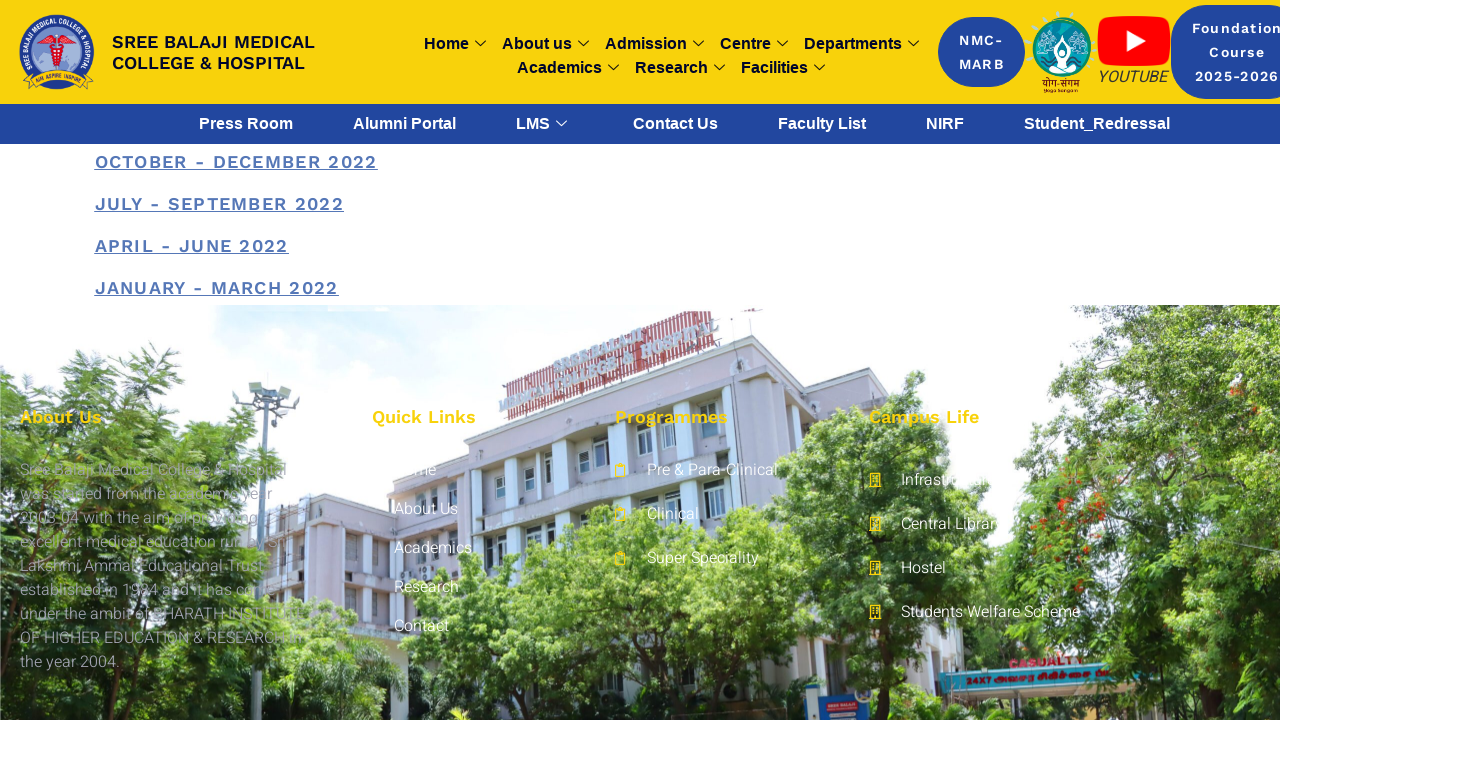

--- FILE ---
content_type: text/html; charset=UTF-8
request_url: https://sbmch.ac.in/children-day-celebration/
body_size: 126627
content:

<!DOCTYPE html>
<html lang="en-US">

<head>
	<meta charset="UTF-8">
	<meta name="viewport" content="width=device-width, initial-scale=1.0" />
		<title>Children Day Celebration &#8211; Sree Balaji Medical College &amp; Hospital</title>
<meta name='robots' content='max-image-preview:large' />
<link rel="alternate" type="application/rss+xml" title="Sree Balaji Medical College &amp; Hospital &raquo; Feed" href="https://sbmch.ac.in/feed/" />
<link rel="alternate" type="application/rss+xml" title="Sree Balaji Medical College &amp; Hospital &raquo; Comments Feed" href="https://sbmch.ac.in/comments/feed/" />
<link rel="alternate" title="oEmbed (JSON)" type="application/json+oembed" href="https://sbmch.ac.in/wp-json/oembed/1.0/embed?url=https%3A%2F%2Fsbmch.ac.in%2Fchildren-day-celebration%2F" />
<link rel="alternate" title="oEmbed (XML)" type="text/xml+oembed" href="https://sbmch.ac.in/wp-json/oembed/1.0/embed?url=https%3A%2F%2Fsbmch.ac.in%2Fchildren-day-celebration%2F&#038;format=xml" />
<style id='wp-img-auto-sizes-contain-inline-css'>
img:is([sizes=auto i],[sizes^="auto," i]){contain-intrinsic-size:3000px 1500px}
/*# sourceURL=wp-img-auto-sizes-contain-inline-css */
</style>
<link rel='stylesheet' id='elementor-frontend-css' href='https://sbmch.ac.in/wp-content/plugins/elementor/assets/css/frontend.min.css?ver=3.34.3' media='all' />
<link rel='stylesheet' id='elementor-post-283-css' href='https://sbmch.ac.in/wp-content/uploads/elementor/css/post-283.css?ver=1761969374' media='all' />
<link rel='stylesheet' id='elementor-post-861-css' href='https://sbmch.ac.in/wp-content/uploads/elementor/css/post-861.css?ver=1759294863' media='all' />
<link rel='stylesheet' id='jkit-elements-main-css' href='https://sbmch.ac.in/wp-content/plugins/jeg-elementor-kit/assets/css/elements/main.css?ver=3.0.2' media='all' />
<style id='wp-emoji-styles-inline-css'>

	img.wp-smiley, img.emoji {
		display: inline !important;
		border: none !important;
		box-shadow: none !important;
		height: 1em !important;
		width: 1em !important;
		margin: 0 0.07em !important;
		vertical-align: -0.1em !important;
		background: none !important;
		padding: 0 !important;
	}
/*# sourceURL=wp-emoji-styles-inline-css */
</style>
<link rel='stylesheet' id='wp-block-library-css' href='https://sbmch.ac.in/wp-includes/css/dist/block-library/style.min.css?ver=6.9' media='all' />
<link rel='stylesheet' id='wp-components-css' href='https://sbmch.ac.in/wp-includes/css/dist/components/style.min.css?ver=6.9' media='all' />
<link rel='stylesheet' id='wp-preferences-css' href='https://sbmch.ac.in/wp-includes/css/dist/preferences/style.min.css?ver=6.9' media='all' />
<link rel='stylesheet' id='wp-block-editor-css' href='https://sbmch.ac.in/wp-includes/css/dist/block-editor/style.min.css?ver=6.9' media='all' />
<link rel='stylesheet' id='popup-maker-block-library-style-css' href='https://sbmch.ac.in/wp-content/plugins/popup-maker/dist/packages/block-library-style.css?ver=dbea705cfafe089d65f1' media='all' />
<style id='global-styles-inline-css'>
:root{--wp--preset--aspect-ratio--square: 1;--wp--preset--aspect-ratio--4-3: 4/3;--wp--preset--aspect-ratio--3-4: 3/4;--wp--preset--aspect-ratio--3-2: 3/2;--wp--preset--aspect-ratio--2-3: 2/3;--wp--preset--aspect-ratio--16-9: 16/9;--wp--preset--aspect-ratio--9-16: 9/16;--wp--preset--color--black: #000000;--wp--preset--color--cyan-bluish-gray: #abb8c3;--wp--preset--color--white: #ffffff;--wp--preset--color--pale-pink: #f78da7;--wp--preset--color--vivid-red: #cf2e2e;--wp--preset--color--luminous-vivid-orange: #ff6900;--wp--preset--color--luminous-vivid-amber: #fcb900;--wp--preset--color--light-green-cyan: #7bdcb5;--wp--preset--color--vivid-green-cyan: #00d084;--wp--preset--color--pale-cyan-blue: #8ed1fc;--wp--preset--color--vivid-cyan-blue: #0693e3;--wp--preset--color--vivid-purple: #9b51e0;--wp--preset--gradient--vivid-cyan-blue-to-vivid-purple: linear-gradient(135deg,rgb(6,147,227) 0%,rgb(155,81,224) 100%);--wp--preset--gradient--light-green-cyan-to-vivid-green-cyan: linear-gradient(135deg,rgb(122,220,180) 0%,rgb(0,208,130) 100%);--wp--preset--gradient--luminous-vivid-amber-to-luminous-vivid-orange: linear-gradient(135deg,rgb(252,185,0) 0%,rgb(255,105,0) 100%);--wp--preset--gradient--luminous-vivid-orange-to-vivid-red: linear-gradient(135deg,rgb(255,105,0) 0%,rgb(207,46,46) 100%);--wp--preset--gradient--very-light-gray-to-cyan-bluish-gray: linear-gradient(135deg,rgb(238,238,238) 0%,rgb(169,184,195) 100%);--wp--preset--gradient--cool-to-warm-spectrum: linear-gradient(135deg,rgb(74,234,220) 0%,rgb(151,120,209) 20%,rgb(207,42,186) 40%,rgb(238,44,130) 60%,rgb(251,105,98) 80%,rgb(254,248,76) 100%);--wp--preset--gradient--blush-light-purple: linear-gradient(135deg,rgb(255,206,236) 0%,rgb(152,150,240) 100%);--wp--preset--gradient--blush-bordeaux: linear-gradient(135deg,rgb(254,205,165) 0%,rgb(254,45,45) 50%,rgb(107,0,62) 100%);--wp--preset--gradient--luminous-dusk: linear-gradient(135deg,rgb(255,203,112) 0%,rgb(199,81,192) 50%,rgb(65,88,208) 100%);--wp--preset--gradient--pale-ocean: linear-gradient(135deg,rgb(255,245,203) 0%,rgb(182,227,212) 50%,rgb(51,167,181) 100%);--wp--preset--gradient--electric-grass: linear-gradient(135deg,rgb(202,248,128) 0%,rgb(113,206,126) 100%);--wp--preset--gradient--midnight: linear-gradient(135deg,rgb(2,3,129) 0%,rgb(40,116,252) 100%);--wp--preset--font-size--small: 13px;--wp--preset--font-size--medium: 20px;--wp--preset--font-size--large: 36px;--wp--preset--font-size--x-large: 42px;--wp--preset--spacing--20: 0.44rem;--wp--preset--spacing--30: 0.67rem;--wp--preset--spacing--40: 1rem;--wp--preset--spacing--50: 1.5rem;--wp--preset--spacing--60: 2.25rem;--wp--preset--spacing--70: 3.38rem;--wp--preset--spacing--80: 5.06rem;--wp--preset--shadow--natural: 6px 6px 9px rgba(0, 0, 0, 0.2);--wp--preset--shadow--deep: 12px 12px 50px rgba(0, 0, 0, 0.4);--wp--preset--shadow--sharp: 6px 6px 0px rgba(0, 0, 0, 0.2);--wp--preset--shadow--outlined: 6px 6px 0px -3px rgb(255, 255, 255), 6px 6px rgb(0, 0, 0);--wp--preset--shadow--crisp: 6px 6px 0px rgb(0, 0, 0);}:root { --wp--style--global--content-size: 800px;--wp--style--global--wide-size: 1200px; }:where(body) { margin: 0; }.wp-site-blocks > .alignleft { float: left; margin-right: 2em; }.wp-site-blocks > .alignright { float: right; margin-left: 2em; }.wp-site-blocks > .aligncenter { justify-content: center; margin-left: auto; margin-right: auto; }:where(.wp-site-blocks) > * { margin-block-start: 24px; margin-block-end: 0; }:where(.wp-site-blocks) > :first-child { margin-block-start: 0; }:where(.wp-site-blocks) > :last-child { margin-block-end: 0; }:root { --wp--style--block-gap: 24px; }:root :where(.is-layout-flow) > :first-child{margin-block-start: 0;}:root :where(.is-layout-flow) > :last-child{margin-block-end: 0;}:root :where(.is-layout-flow) > *{margin-block-start: 24px;margin-block-end: 0;}:root :where(.is-layout-constrained) > :first-child{margin-block-start: 0;}:root :where(.is-layout-constrained) > :last-child{margin-block-end: 0;}:root :where(.is-layout-constrained) > *{margin-block-start: 24px;margin-block-end: 0;}:root :where(.is-layout-flex){gap: 24px;}:root :where(.is-layout-grid){gap: 24px;}.is-layout-flow > .alignleft{float: left;margin-inline-start: 0;margin-inline-end: 2em;}.is-layout-flow > .alignright{float: right;margin-inline-start: 2em;margin-inline-end: 0;}.is-layout-flow > .aligncenter{margin-left: auto !important;margin-right: auto !important;}.is-layout-constrained > .alignleft{float: left;margin-inline-start: 0;margin-inline-end: 2em;}.is-layout-constrained > .alignright{float: right;margin-inline-start: 2em;margin-inline-end: 0;}.is-layout-constrained > .aligncenter{margin-left: auto !important;margin-right: auto !important;}.is-layout-constrained > :where(:not(.alignleft):not(.alignright):not(.alignfull)){max-width: var(--wp--style--global--content-size);margin-left: auto !important;margin-right: auto !important;}.is-layout-constrained > .alignwide{max-width: var(--wp--style--global--wide-size);}body .is-layout-flex{display: flex;}.is-layout-flex{flex-wrap: wrap;align-items: center;}.is-layout-flex > :is(*, div){margin: 0;}body .is-layout-grid{display: grid;}.is-layout-grid > :is(*, div){margin: 0;}body{padding-top: 0px;padding-right: 0px;padding-bottom: 0px;padding-left: 0px;}a:where(:not(.wp-element-button)){text-decoration: underline;}:root :where(.wp-element-button, .wp-block-button__link){background-color: #32373c;border-width: 0;color: #fff;font-family: inherit;font-size: inherit;font-style: inherit;font-weight: inherit;letter-spacing: inherit;line-height: inherit;padding-top: calc(0.667em + 2px);padding-right: calc(1.333em + 2px);padding-bottom: calc(0.667em + 2px);padding-left: calc(1.333em + 2px);text-decoration: none;text-transform: inherit;}.has-black-color{color: var(--wp--preset--color--black) !important;}.has-cyan-bluish-gray-color{color: var(--wp--preset--color--cyan-bluish-gray) !important;}.has-white-color{color: var(--wp--preset--color--white) !important;}.has-pale-pink-color{color: var(--wp--preset--color--pale-pink) !important;}.has-vivid-red-color{color: var(--wp--preset--color--vivid-red) !important;}.has-luminous-vivid-orange-color{color: var(--wp--preset--color--luminous-vivid-orange) !important;}.has-luminous-vivid-amber-color{color: var(--wp--preset--color--luminous-vivid-amber) !important;}.has-light-green-cyan-color{color: var(--wp--preset--color--light-green-cyan) !important;}.has-vivid-green-cyan-color{color: var(--wp--preset--color--vivid-green-cyan) !important;}.has-pale-cyan-blue-color{color: var(--wp--preset--color--pale-cyan-blue) !important;}.has-vivid-cyan-blue-color{color: var(--wp--preset--color--vivid-cyan-blue) !important;}.has-vivid-purple-color{color: var(--wp--preset--color--vivid-purple) !important;}.has-black-background-color{background-color: var(--wp--preset--color--black) !important;}.has-cyan-bluish-gray-background-color{background-color: var(--wp--preset--color--cyan-bluish-gray) !important;}.has-white-background-color{background-color: var(--wp--preset--color--white) !important;}.has-pale-pink-background-color{background-color: var(--wp--preset--color--pale-pink) !important;}.has-vivid-red-background-color{background-color: var(--wp--preset--color--vivid-red) !important;}.has-luminous-vivid-orange-background-color{background-color: var(--wp--preset--color--luminous-vivid-orange) !important;}.has-luminous-vivid-amber-background-color{background-color: var(--wp--preset--color--luminous-vivid-amber) !important;}.has-light-green-cyan-background-color{background-color: var(--wp--preset--color--light-green-cyan) !important;}.has-vivid-green-cyan-background-color{background-color: var(--wp--preset--color--vivid-green-cyan) !important;}.has-pale-cyan-blue-background-color{background-color: var(--wp--preset--color--pale-cyan-blue) !important;}.has-vivid-cyan-blue-background-color{background-color: var(--wp--preset--color--vivid-cyan-blue) !important;}.has-vivid-purple-background-color{background-color: var(--wp--preset--color--vivid-purple) !important;}.has-black-border-color{border-color: var(--wp--preset--color--black) !important;}.has-cyan-bluish-gray-border-color{border-color: var(--wp--preset--color--cyan-bluish-gray) !important;}.has-white-border-color{border-color: var(--wp--preset--color--white) !important;}.has-pale-pink-border-color{border-color: var(--wp--preset--color--pale-pink) !important;}.has-vivid-red-border-color{border-color: var(--wp--preset--color--vivid-red) !important;}.has-luminous-vivid-orange-border-color{border-color: var(--wp--preset--color--luminous-vivid-orange) !important;}.has-luminous-vivid-amber-border-color{border-color: var(--wp--preset--color--luminous-vivid-amber) !important;}.has-light-green-cyan-border-color{border-color: var(--wp--preset--color--light-green-cyan) !important;}.has-vivid-green-cyan-border-color{border-color: var(--wp--preset--color--vivid-green-cyan) !important;}.has-pale-cyan-blue-border-color{border-color: var(--wp--preset--color--pale-cyan-blue) !important;}.has-vivid-cyan-blue-border-color{border-color: var(--wp--preset--color--vivid-cyan-blue) !important;}.has-vivid-purple-border-color{border-color: var(--wp--preset--color--vivid-purple) !important;}.has-vivid-cyan-blue-to-vivid-purple-gradient-background{background: var(--wp--preset--gradient--vivid-cyan-blue-to-vivid-purple) !important;}.has-light-green-cyan-to-vivid-green-cyan-gradient-background{background: var(--wp--preset--gradient--light-green-cyan-to-vivid-green-cyan) !important;}.has-luminous-vivid-amber-to-luminous-vivid-orange-gradient-background{background: var(--wp--preset--gradient--luminous-vivid-amber-to-luminous-vivid-orange) !important;}.has-luminous-vivid-orange-to-vivid-red-gradient-background{background: var(--wp--preset--gradient--luminous-vivid-orange-to-vivid-red) !important;}.has-very-light-gray-to-cyan-bluish-gray-gradient-background{background: var(--wp--preset--gradient--very-light-gray-to-cyan-bluish-gray) !important;}.has-cool-to-warm-spectrum-gradient-background{background: var(--wp--preset--gradient--cool-to-warm-spectrum) !important;}.has-blush-light-purple-gradient-background{background: var(--wp--preset--gradient--blush-light-purple) !important;}.has-blush-bordeaux-gradient-background{background: var(--wp--preset--gradient--blush-bordeaux) !important;}.has-luminous-dusk-gradient-background{background: var(--wp--preset--gradient--luminous-dusk) !important;}.has-pale-ocean-gradient-background{background: var(--wp--preset--gradient--pale-ocean) !important;}.has-electric-grass-gradient-background{background: var(--wp--preset--gradient--electric-grass) !important;}.has-midnight-gradient-background{background: var(--wp--preset--gradient--midnight) !important;}.has-small-font-size{font-size: var(--wp--preset--font-size--small) !important;}.has-medium-font-size{font-size: var(--wp--preset--font-size--medium) !important;}.has-large-font-size{font-size: var(--wp--preset--font-size--large) !important;}.has-x-large-font-size{font-size: var(--wp--preset--font-size--x-large) !important;}
:root :where(.wp-block-pullquote){font-size: 1.5em;line-height: 1.6;}
/*# sourceURL=global-styles-inline-css */
</style>
<link rel='stylesheet' id='inf-font-awesome-css' href='https://sbmch.ac.in/wp-content/plugins/blog-designer-pack/assets/css/font-awesome.min.css?ver=4.0.8' media='all' />
<link rel='stylesheet' id='owl-carousel-css' href='https://sbmch.ac.in/wp-content/plugins/blog-designer-pack/assets/css/owl.carousel.min.css?ver=4.0.8' media='all' />
<link rel='stylesheet' id='bdpp-public-style-css' href='https://sbmch.ac.in/wp-content/plugins/blog-designer-pack/assets/css/bdpp-public.min.css?ver=4.0.8' media='all' />
<link rel='stylesheet' id='elementor-icons-css' href='https://sbmch.ac.in/wp-content/plugins/elementor/assets/lib/eicons/css/elementor-icons.min.css?ver=5.46.0' media='all' />
<link rel='stylesheet' id='elementor-post-456-css' href='https://sbmch.ac.in/wp-content/uploads/elementor/css/post-456.css?ver=1759294863' media='all' />
<link rel='stylesheet' id='hello-elementor-css' href='https://sbmch.ac.in/wp-content/themes/hello-elementor/assets/css/reset.css?ver=3.4.6' media='all' />
<link rel='stylesheet' id='hello-elementor-theme-style-css' href='https://sbmch.ac.in/wp-content/themes/hello-elementor/assets/css/theme.css?ver=3.4.6' media='all' />
<link rel='stylesheet' id='hello-elementor-header-footer-css' href='https://sbmch.ac.in/wp-content/themes/hello-elementor/assets/css/header-footer.css?ver=3.4.6' media='all' />
<link rel='stylesheet' id='elementor-post-17819-css' href='https://sbmch.ac.in/wp-content/uploads/elementor/css/post-17819.css?ver=1759296146' media='all' />
<link rel='stylesheet' id='tablepress-default-css' href='https://sbmch.ac.in/wp-content/tablepress-combined.min.css?ver=47' media='all' />
<link rel='stylesheet' id='ekit-widget-styles-css' href='https://sbmch.ac.in/wp-content/plugins/elementskit-lite/widgets/init/assets/css/widget-styles.css?ver=3.7.8' media='all' />
<link rel='stylesheet' id='ekit-responsive-css' href='https://sbmch.ac.in/wp-content/plugins/elementskit-lite/widgets/init/assets/css/responsive.css?ver=3.7.8' media='all' />
<link rel='stylesheet' id='elementor-gf-local-worksans-css' href='https://sbmch.ac.in/wp-content/uploads/elementor/google-fonts/css/worksans.css?ver=1742244883' media='all' />
<link rel='stylesheet' id='elementor-gf-local-heebo-css' href='https://sbmch.ac.in/wp-content/uploads/elementor/google-fonts/css/heebo.css?ver=1742244855' media='all' />
<link rel='stylesheet' id='elementor-gf-local-inter-css' href='https://sbmch.ac.in/wp-content/uploads/elementor/google-fonts/css/inter.css?ver=1742244862' media='all' />
<link rel='stylesheet' id='elementor-icons-shared-0-css' href='https://sbmch.ac.in/wp-content/plugins/elementor/assets/lib/font-awesome/css/fontawesome.min.css?ver=5.15.3' media='all' />
<link rel='stylesheet' id='elementor-icons-fa-brands-css' href='https://sbmch.ac.in/wp-content/plugins/elementor/assets/lib/font-awesome/css/brands.min.css?ver=5.15.3' media='all' />
<link rel='stylesheet' id='elementor-icons-jkiticon-css' href='https://sbmch.ac.in/wp-content/plugins/jeg-elementor-kit/assets/fonts/jkiticon/jkiticon.css?ver=3.0.2' media='all' />
<link rel='stylesheet' id='elementor-icons-fa-regular-css' href='https://sbmch.ac.in/wp-content/plugins/elementor/assets/lib/font-awesome/css/regular.min.css?ver=5.15.3' media='all' />
<script src="https://sbmch.ac.in/wp-includes/js/jquery/jquery.min.js?ver=3.7.1" id="jquery-core-js"></script>
<script src="https://sbmch.ac.in/wp-includes/js/jquery/jquery-migrate.min.js?ver=3.4.1" id="jquery-migrate-js"></script>
<link rel="https://api.w.org/" href="https://sbmch.ac.in/wp-json/" /><link rel="alternate" title="JSON" type="application/json" href="https://sbmch.ac.in/wp-json/wp/v2/posts/11434" /><link rel="EditURI" type="application/rsd+xml" title="RSD" href="https://sbmch.ac.in/xmlrpc.php?rsd" />
<meta name="generator" content="WordPress 6.9" />
<link rel="canonical" href="https://sbmch.ac.in/children-day-celebration/" />
<link rel='shortlink' href='https://sbmch.ac.in/?p=11434' />
<meta name="generator" content="Elementor 3.34.3; features: additional_custom_breakpoints; settings: css_print_method-external, google_font-enabled, font_display-auto">
			<style>
				.e-con.e-parent:nth-of-type(n+4):not(.e-lazyloaded):not(.e-no-lazyload),
				.e-con.e-parent:nth-of-type(n+4):not(.e-lazyloaded):not(.e-no-lazyload) * {
					background-image: none !important;
				}
				@media screen and (max-height: 1024px) {
					.e-con.e-parent:nth-of-type(n+3):not(.e-lazyloaded):not(.e-no-lazyload),
					.e-con.e-parent:nth-of-type(n+3):not(.e-lazyloaded):not(.e-no-lazyload) * {
						background-image: none !important;
					}
				}
				@media screen and (max-height: 640px) {
					.e-con.e-parent:nth-of-type(n+2):not(.e-lazyloaded):not(.e-no-lazyload),
					.e-con.e-parent:nth-of-type(n+2):not(.e-lazyloaded):not(.e-no-lazyload) * {
						background-image: none !important;
					}
				}
			</style>
			<link rel="icon" href="https://sbmch.ac.in/wp-content/uploads/2022/08/cropped-sbmch-logo-32x32.webp" sizes="32x32" />
<link rel="icon" href="https://sbmch.ac.in/wp-content/uploads/2022/08/cropped-sbmch-logo-192x192.webp" sizes="192x192" />
<link rel="apple-touch-icon" href="https://sbmch.ac.in/wp-content/uploads/2022/08/cropped-sbmch-logo-180x180.webp" />
<meta name="msapplication-TileImage" content="https://sbmch.ac.in/wp-content/uploads/2022/08/cropped-sbmch-logo-270x270.webp" />
				<style type="text/css" id="c4wp-checkout-css">
					.woocommerce-checkout .c4wp_captcha_field {
						margin-bottom: 10px;
						margin-top: 15px;
						position: relative;
						display: inline-block;
					}
				</style>
							<style type="text/css" id="c4wp-v3-lp-form-css">
				.login #login, .login #lostpasswordform {
					min-width: 350px !important;
				}
				.wpforms-field-c4wp iframe {
					width: 100% !important;
				}
			</style>
			</head>

<body class="wp-singular post-template-default single single-post postid-11434 single-format-standard wp-custom-logo wp-embed-responsive wp-theme-hello-elementor jkit-color-scheme hello-elementor-default elementor-default elementor-kit-456 elementor-page-17819">

	
			<a class="skip-link screen-reader-text" href="#content">
			Skip to content		</a>
	
	
	<div class="ekit-template-content-markup ekit-template-content-header ekit-template-content-theme-support">
				<div data-elementor-type="wp-post" data-elementor-id="283" class="elementor elementor-283" data-elementor-post-type="elementskit_template">
						<section class="elementor-section elementor-top-section elementor-element elementor-element-123e043b elementor-hidden-tablet elementor-hidden-mobile jkit-sticky-element--enabled jkit-sticky-element-on--up elementor-section-boxed elementor-section-height-default elementor-section-height-default jkit-sticky-position--sticky" data-id="123e043b" data-element_type="section" data-settings="{&quot;background_background&quot;:&quot;classic&quot;,&quot;jkit_sticky_device&quot;:&quot;desktop&quot;,&quot;jkit_sticky_bottom_position&quot;:{&quot;unit&quot;:&quot;px&quot;,&quot;size&quot;:0,&quot;sizes&quot;:[]}}">
						<div class="elementor-container elementor-column-gap-default">
					<div class="elementor-column elementor-col-20 elementor-top-column elementor-element elementor-element-385fe7eb" data-id="385fe7eb" data-element_type="column">
			<div class="elementor-widget-wrap elementor-element-populated">
						<div class="elementor-element elementor-element-11682f5d elementor-widget__width-initial elementor-widget elementor-widget-image" data-id="11682f5d" data-element_type="widget" data-widget_type="image.default">
				<div class="elementor-widget-container">
																<a href="https://sbmch.ac.in/">
							<img width="177" height="119" src="https://sbmch.ac.in/wp-content/uploads/2022/08/sbmch-logo.webp" class="attachment-large size-large wp-image-8509" alt="" decoding="async" />								</a>
															</div>
				</div>
					</div>
		</div>
				<div class="elementor-column elementor-col-20 elementor-top-column elementor-element elementor-element-5d4346af" data-id="5d4346af" data-element_type="column">
			<div class="elementor-widget-wrap elementor-element-populated">
						<div class="elementor-element elementor-element-55de4e34 elementor-widget__width-initial elementor-widget elementor-widget-heading" data-id="55de4e34" data-element_type="widget" data-widget_type="heading.default">
				<div class="elementor-widget-container">
					<h2 class="elementor-heading-title elementor-size-default"><a href="https://sbmch.ac.in/">SREE BALAJI MEDICAL COLLEGE &amp; HOSPITAL</a></h2>				</div>
				</div>
					</div>
		</div>
				<div class="elementor-column elementor-col-20 elementor-top-column elementor-element elementor-element-6e5eeca1" data-id="6e5eeca1" data-element_type="column">
			<div class="elementor-widget-wrap elementor-element-populated">
						<div class="elementor-element elementor-element-8afdbdc elementor-widget__width-initial elementor-widget elementor-widget-ekit-nav-menu" data-id="8afdbdc" data-element_type="widget" data-widget_type="ekit-nav-menu.default">
				<div class="elementor-widget-container">
							<nav class="ekit-wid-con ekit_menu_responsive_tablet" 
			data-hamburger-icon="" 
			data-hamburger-icon-type="icon" 
			data-responsive-breakpoint="1024">
			            <button class="elementskit-menu-hamburger elementskit-menu-toggler"  type="button" aria-label="hamburger-icon">
                                    <span class="elementskit-menu-hamburger-icon"></span><span class="elementskit-menu-hamburger-icon"></span><span class="elementskit-menu-hamburger-icon"></span>
                            </button>
            <div id="ekit-megamenu-test" class="elementskit-menu-container elementskit-menu-offcanvas-elements elementskit-navbar-nav-default ekit-nav-menu-one-page-no ekit-nav-dropdown-hover"><ul id="menu-test" class="elementskit-navbar-nav elementskit-menu-po-center submenu-click-on-icon"><li id="menu-item-291" class="menu-item menu-item-type-post_type menu-item-object-page menu-item-home menu-item-291 nav-item elementskit-dropdown-has relative_position elementskit-dropdown-menu-default_width elementskit-megamenu-has elementskit-mobile-builder-content" data-vertical-menu=750px><a href="https://sbmch.ac.in/" class="ekit-menu-nav-link">Home<i aria-hidden="true" class="icon icon-down-arrow1 elementskit-submenu-indicator"></i></a><div class="elementskit-megamenu-panel"></div></li>
<li id="menu-item-1469" class="menu-item menu-item-type-custom menu-item-object-custom menu-item-has-children menu-item-1469 nav-item elementskit-dropdown-has relative_position elementskit-dropdown-menu-default_width elementskit-megamenu-has elementskit-mobile-builder-content" data-vertical-menu=750px><a href="https://sbmch.ac.in/about-us/" class="ekit-menu-nav-link ekit-menu-dropdown-toggle">About us<i aria-hidden="true" class="icon icon-down-arrow1 elementskit-submenu-indicator"></i></a>
<ul class="elementskit-dropdown elementskit-submenu-panel">
	<li id="menu-item-1471" class="menu-item menu-item-type-custom menu-item-object-custom menu-item-1471 nav-item elementskit-mobile-builder-content" data-vertical-menu=750px><a href="https://sbmch.ac.in/chairpersons-message/" class=" dropdown-item">Chairperson&#8217;s Message</a>	<li id="menu-item-1470" class="menu-item menu-item-type-custom menu-item-object-custom menu-item-1470 nav-item elementskit-mobile-builder-content" data-vertical-menu=750px><a href="https://sbmch.ac.in/deans-message/" class=" dropdown-item">Dean&#8217;s Messge</a>	<li id="menu-item-4123" class="menu-item menu-item-type-custom menu-item-object-custom menu-item-4123 nav-item elementskit-mobile-builder-content" data-vertical-menu=750px><a href="https://sbmch.ac.in/about-us/#Vision%20&#038;%20Mission" class=" dropdown-item">Vision &#038; Mission</a>	<li id="menu-item-1737" class="menu-item menu-item-type-post_type menu-item-object-page menu-item-1737 nav-item elementskit-mobile-builder-content" data-vertical-menu=750px><a href="https://sbmch.ac.in/focus-of-excellence/" class=" dropdown-item">Focus of Excellence</a>	<li id="menu-item-4896" class="menu-item menu-item-type-custom menu-item-object-custom menu-item-4896 nav-item elementskit-mobile-builder-content" data-vertical-menu=750px><a href="https://sbmch.ac.in/about-us/#Committees" class=" dropdown-item">Committees</a>	<li id="menu-item-4897" class="menu-item menu-item-type-custom menu-item-object-custom menu-item-4897 nav-item elementskit-mobile-builder-content" data-vertical-menu=750px><a href="https://sbmch.ac.in/about-us/#Accreditation" class=" dropdown-item">Accreditation</a></ul>
<div class="elementskit-megamenu-panel">		<div data-elementor-type="wp-post" data-elementor-id="5808" class="elementor elementor-5808" data-elementor-post-type="elementskit_content">
						<section class="elementor-section elementor-top-section elementor-element elementor-element-fa413ab elementor-section-stretched elementor-section-boxed elementor-section-height-default elementor-section-height-default" data-id="fa413ab" data-element_type="section" data-settings="{&quot;stretch_section&quot;:&quot;section-stretched&quot;}">
						<div class="elementor-container elementor-column-gap-default">
					<div class="elementor-column elementor-col-100 elementor-top-column elementor-element elementor-element-c2d30a1" data-id="c2d30a1" data-element_type="column" data-settings="{&quot;background_background&quot;:&quot;classic&quot;}">
			<div class="elementor-widget-wrap elementor-element-populated">
						<section class="elementor-section elementor-inner-section elementor-element elementor-element-a0eb553 elementor-section-full_width elementor-section-height-default elementor-section-height-default" data-id="a0eb553" data-element_type="section">
						<div class="elementor-container elementor-column-gap-default">
					<div class="elementor-column elementor-col-33 elementor-inner-column elementor-element elementor-element-5ffeee7 elementor-hidden-tablet elementor-hidden-mobile" data-id="5ffeee7" data-element_type="column" data-settings="{&quot;background_background&quot;:&quot;classic&quot;}">
			<div class="elementor-widget-wrap elementor-element-populated">
					<div class="elementor-background-overlay"></div>
						<div class="elementor-element elementor-element-e807657 elementor-widget elementor-widget-spacer" data-id="e807657" data-element_type="widget" data-widget_type="spacer.default">
				<div class="elementor-widget-container">
							<div class="elementor-spacer">
			<div class="elementor-spacer-inner"></div>
		</div>
						</div>
				</div>
				<div class="elementor-element elementor-element-6a1cdfd elementor-widget elementor-widget-heading" data-id="6a1cdfd" data-element_type="widget" data-widget_type="heading.default">
				<div class="elementor-widget-container">
					<h2 class="elementor-heading-title elementor-size-default">About Us</h2>				</div>
				</div>
					</div>
		</div>
				<div class="elementor-column elementor-col-33 elementor-inner-column elementor-element elementor-element-7eb4150" data-id="7eb4150" data-element_type="column" data-settings="{&quot;background_background&quot;:&quot;classic&quot;}">
			<div class="elementor-widget-wrap elementor-element-populated">
						<div class="elementor-element elementor-element-0d76c85 elementor-widget elementor-widget-elementskit-page-list" data-id="0d76c85" data-element_type="widget" data-widget_type="elementskit-page-list.default">
				<div class="elementor-widget-container">
					<div class="ekit-wid-con" >		<div class="elementor-icon-list-items ">
							<div class="elementor-icon-list-item   ">
						<a class="elementor-repeater-item-42ef4ed ekit_badge_left" href="https://sbmch.ac.in/chairpersons-message/">
							<div class="ekit_page_list_content">
																<span class="elementor-icon-list-text">
									<span class="ekit_page_list_title_title">Chairperson’s Message</span>
																	</span>
							</div>
													</a>
					</div>
								<div class="elementor-icon-list-item   ">
						<a class="elementor-repeater-item-bb2eba2 ekit_badge_left" href="https://sbmch.ac.in/deans-message/">
							<div class="ekit_page_list_content">
																<span class="elementor-icon-list-text">
									<span class="ekit_page_list_title_title">Dean’s Message</span>
																	</span>
							</div>
													</a>
					</div>
								<div class="elementor-icon-list-item   ">
						<a class="elementor-repeater-item-19cdb56 ekit_badge_left" href="https://sbmch.ac.in/about-us/#Vision%20&#038;%20Mission">
							<div class="ekit_page_list_content">
																<span class="elementor-icon-list-text">
									<span class="ekit_page_list_title_title">Vision &amp; Mission</span>
																	</span>
							</div>
													</a>
					</div>
								<div class="elementor-icon-list-item   ">
						<a class="elementor-repeater-item-e26b8a0 ekit_badge_left" href="https://sbmch.ac.in/focus-of-excellence/">
							<div class="ekit_page_list_content">
																<span class="elementor-icon-list-text">
									<span class="ekit_page_list_title_title">Focus of Excellence</span>
																	</span>
							</div>
													</a>
					</div>
						</div>
		</div>				</div>
				</div>
					</div>
		</div>
				<div class="elementor-column elementor-col-33 elementor-inner-column elementor-element elementor-element-b60d89e" data-id="b60d89e" data-element_type="column" data-settings="{&quot;background_background&quot;:&quot;classic&quot;}">
			<div class="elementor-widget-wrap elementor-element-populated">
						<div class="elementor-element elementor-element-132db74 elementor-widget elementor-widget-elementskit-page-list" data-id="132db74" data-element_type="widget" data-widget_type="elementskit-page-list.default">
				<div class="elementor-widget-container">
					<div class="ekit-wid-con" >		<div class="elementor-icon-list-items ">
							<div class="elementor-icon-list-item   ">
						<a class="elementor-repeater-item-5873e59 ekit_badge_left" href="https://sbmch.ac.in/about-us/#Committees">
							<div class="ekit_page_list_content">
																<span class="elementor-icon-list-text">
									<span class="ekit_page_list_title_title">Committees </span>
																	</span>
							</div>
													</a>
					</div>
								<div class="elementor-icon-list-item   ">
						<a class="elementor-repeater-item-b7f69d3 ekit_badge_left" href="https://sbmch.ac.in/about-us/#Accreditation">
							<div class="ekit_page_list_content">
																<span class="elementor-icon-list-text">
									<span class="ekit_page_list_title_title">Accreditation</span>
																	</span>
							</div>
													</a>
					</div>
								<div class="elementor-icon-list-item   ">
						<a class="elementor-repeater-item-ff80a19 ekit_badge_left" href="https://sbmch.ac.in/college-organogram/">
							<div class="ekit_page_list_content">
																<span class="elementor-icon-list-text">
									<span class="ekit_page_list_title_title">College Organogram</span>
																	</span>
							</div>
													</a>
					</div>
								<div class="elementor-icon-list-item   ">
						<a class="elementor-repeater-item-ca6a556 ekit_badge_left" href="https://sbmch.ac.in/wp-content/uploads/2023/05/4-Citizen-Charter.pdf">
							<div class="ekit_page_list_content">
																<span class="elementor-icon-list-text">
									<span class="ekit_page_list_title_title">Citizen-Charter</span>
																	</span>
							</div>
													</a>
					</div>
						</div>
		</div>				</div>
				</div>
					</div>
		</div>
					</div>
		</section>
					</div>
		</div>
					</div>
		</section>
				</div>
		</div></li>
<li id="menu-item-4530" class="menu-item menu-item-type-custom menu-item-object-custom menu-item-has-children menu-item-4530 nav-item elementskit-dropdown-has relative_position elementskit-dropdown-menu-default_width elementskit-megamenu-has elementskit-mobile-builder-content" data-vertical-menu=750px><a href="https://sbmch.ac.in/admission/" class="ekit-menu-nav-link ekit-menu-dropdown-toggle">Admission<i aria-hidden="true" class="icon icon-down-arrow1 elementskit-submenu-indicator"></i></a>
<ul class="elementskit-dropdown elementskit-submenu-panel">
	<li id="menu-item-4529" class="menu-item menu-item-type-custom menu-item-object-custom menu-item-4529 nav-item elementskit-mobile-builder-content" data-vertical-menu=750px><a href="https://sbmch.ac.in/admission/#UG-Programmes" class=" dropdown-item">UG Admission Criteria</a>	<li id="menu-item-4528" class="menu-item menu-item-type-custom menu-item-object-custom menu-item-has-children menu-item-4528 nav-item elementskit-dropdown-has relative_position elementskit-dropdown-menu-default_width elementskit-mobile-builder-content" data-vertical-menu=750px><a href="https://sbmch.ac.in/admission/#PG-Programmes" class=" dropdown-item">PG Admission Criteria<i aria-hidden="true" class="icon icon-down-arrow1 elementskit-submenu-indicator"></i></a>
	<ul class="elementskit-dropdown elementskit-submenu-panel">
		<li id="menu-item-8055" class="menu-item menu-item-type-custom menu-item-object-custom menu-item-8055 nav-item elementskit-mobile-builder-content" data-vertical-menu=750px><a href="https://sbmch.ac.in/ahs/" class=" dropdown-item">AHS</a>	</ul>
</ul>
<div class="elementskit-megamenu-panel">		<div data-elementor-type="wp-post" data-elementor-id="6217" class="elementor elementor-6217" data-elementor-post-type="elementskit_content">
						<section class="elementor-section elementor-top-section elementor-element elementor-element-3c8eb27 elementor-section-stretched elementor-section-boxed elementor-section-height-default elementor-section-height-default" data-id="3c8eb27" data-element_type="section" data-settings="{&quot;stretch_section&quot;:&quot;section-stretched&quot;}">
						<div class="elementor-container elementor-column-gap-default">
					<div class="elementor-column elementor-col-100 elementor-top-column elementor-element elementor-element-be2ce77" data-id="be2ce77" data-element_type="column" data-settings="{&quot;background_background&quot;:&quot;classic&quot;}">
			<div class="elementor-widget-wrap elementor-element-populated">
						<section class="elementor-section elementor-inner-section elementor-element elementor-element-cae49e9 elementor-section-full_width elementor-section-height-default elementor-section-height-default" data-id="cae49e9" data-element_type="section">
						<div class="elementor-container elementor-column-gap-default">
					<div class="elementor-column elementor-col-50 elementor-inner-column elementor-element elementor-element-6b1b503 elementor-hidden-tablet elementor-hidden-mobile" data-id="6b1b503" data-element_type="column" data-settings="{&quot;background_background&quot;:&quot;classic&quot;}">
			<div class="elementor-widget-wrap elementor-element-populated">
					<div class="elementor-background-overlay"></div>
						<div class="elementor-element elementor-element-761abfa elementor-widget elementor-widget-spacer" data-id="761abfa" data-element_type="widget" data-widget_type="spacer.default">
				<div class="elementor-widget-container">
							<div class="elementor-spacer">
			<div class="elementor-spacer-inner"></div>
		</div>
						</div>
				</div>
				<div class="elementor-element elementor-element-f3f787d elementor-widget elementor-widget-heading" data-id="f3f787d" data-element_type="widget" data-widget_type="heading.default">
				<div class="elementor-widget-container">
					<h2 class="elementor-heading-title elementor-size-default">Admission</h2>				</div>
				</div>
				<div class="elementor-element elementor-element-e4dd4c4 elementor-widget elementor-widget-spacer" data-id="e4dd4c4" data-element_type="widget" data-widget_type="spacer.default">
				<div class="elementor-widget-container">
							<div class="elementor-spacer">
			<div class="elementor-spacer-inner"></div>
		</div>
						</div>
				</div>
					</div>
		</div>
				<div class="elementor-column elementor-col-50 elementor-inner-column elementor-element elementor-element-3249e36" data-id="3249e36" data-element_type="column" data-settings="{&quot;background_background&quot;:&quot;classic&quot;}">
			<div class="elementor-widget-wrap elementor-element-populated">
						<div class="elementor-element elementor-element-c097b38 elementor-widget elementor-widget-elementskit-page-list" data-id="c097b38" data-element_type="widget" data-widget_type="elementskit-page-list.default">
				<div class="elementor-widget-container">
					<div class="ekit-wid-con" >		<div class="elementor-icon-list-items ">
							<div class="elementor-icon-list-item   ">
						<a class="elementor-repeater-item-42ef4ed ekit_badge_left" href="https://sbmch.ac.in/admission/#UG-Programmes">
							<div class="ekit_page_list_content">
																<span class="elementor-icon-list-text">
									<span class="ekit_page_list_title_title">MBBS Course</span>
																	</span>
							</div>
													</a>
					</div>
								<div class="elementor-icon-list-item   ">
						<a class="elementor-repeater-item-bb2eba2 ekit_badge_left" href="https://sbmch.ac.in/admission/#PG-Programmes">
							<div class="ekit_page_list_content">
																<span class="elementor-icon-list-text">
									<span class="ekit_page_list_title_title">MD/MS/DM Course</span>
																	</span>
							</div>
													</a>
					</div>
								<div class="elementor-icon-list-item   ">
						<a class="elementor-repeater-item-c1ac79a ekit_badge_left" href="https://sbmch.ac.in/ahs/">
							<div class="ekit_page_list_content">
																<span class="elementor-icon-list-text">
									<span class="ekit_page_list_title_title">AHS Course</span>
																	</span>
							</div>
													</a>
					</div>
								<div class="elementor-icon-list-item   ">
						<a class="elementor-repeater-item-21047c3 ekit_badge_left" href="https://sbmch.ac.in/ot-2/">
							<div class="ekit_page_list_content">
																<span class="elementor-icon-list-text">
									<span class="ekit_page_list_title_title">Bachelor Of Occupational Therapy </span>
																	</span>
							</div>
													</a>
					</div>
						</div>
		</div>				</div>
				</div>
					</div>
		</div>
					</div>
		</section>
					</div>
		</div>
					</div>
		</section>
				</div>
		</div></li>
<li id="menu-item-21385" class="menu-item menu-item-type-custom menu-item-object-custom menu-item-has-children menu-item-21385 nav-item elementskit-dropdown-has relative_position elementskit-dropdown-menu-default_width elementskit-mobile-builder-content" data-vertical-menu=750px><a href="https://sbmch.ac.in/centre-for-integrative-medical-research/" class="ekit-menu-nav-link ekit-menu-dropdown-toggle">Centre<i aria-hidden="true" class="icon icon-down-arrow1 elementskit-submenu-indicator"></i></a>
<ul class="elementskit-dropdown elementskit-submenu-panel">
	<li id="menu-item-21266" class="menu-item menu-item-type-custom menu-item-object-custom menu-item-21266 nav-item elementskit-mobile-builder-content" data-vertical-menu=750px><a href="https://sbmch.ac.in/centre-for-integrative-medical-research/" class=" dropdown-item">Centre For Integrative Medical Research</a></ul>
</li>
<li id="menu-item-1464" class="menu-item menu-item-type-custom menu-item-object-custom menu-item-has-children menu-item-1464 nav-item elementskit-dropdown-has relative_position elementskit-dropdown-menu-custom_width elementskit-megamenu-has elementskit-mobile-builder-content" data-vertical-menu=900px><a href="#" class="ekit-menu-nav-link ekit-menu-dropdown-toggle">Departments<i aria-hidden="true" class="icon icon-down-arrow1 elementskit-submenu-indicator"></i></a>
<ul class="elementskit-dropdown elementskit-submenu-panel">
	<li id="menu-item-1465" class="menu-item menu-item-type-custom menu-item-object-custom menu-item-1465 nav-item elementskit-mobile-builder-content" data-vertical-menu=750px><a href="https://sbmch.ac.in/department-of-anatomy/" class=" dropdown-item">Anatomy</a>	<li id="menu-item-1667" class="menu-item menu-item-type-custom menu-item-object-custom menu-item-1667 nav-item elementskit-mobile-builder-content" data-vertical-menu=750px><a href="https://sbmch.ac.in/department-of-physiology/" class=" dropdown-item">Physiology</a>	<li id="menu-item-1761" class="menu-item menu-item-type-custom menu-item-object-custom menu-item-1761 nav-item elementskit-mobile-builder-content" data-vertical-menu=750px><a href="https://sbmch.ac.in/department-of-biochemistry/" class=" dropdown-item">Biochemistry</a>	<li id="menu-item-1787" class="menu-item menu-item-type-custom menu-item-object-custom menu-item-1787 nav-item elementskit-mobile-builder-content" data-vertical-menu=750px><a href="https://sbmch.ac.in/department-of-pharmacology/" class=" dropdown-item">Pharmacology</a>	<li id="menu-item-1801" class="menu-item menu-item-type-custom menu-item-object-custom menu-item-1801 nav-item elementskit-mobile-builder-content" data-vertical-menu=750px><a href="https://sbmch.ac.in/department-of-pathology/" class=" dropdown-item">Pathology</a>	<li id="menu-item-1818" class="menu-item menu-item-type-custom menu-item-object-custom menu-item-1818 nav-item elementskit-mobile-builder-content" data-vertical-menu=750px><a href="https://sbmch.ac.in/department-of-microbiology/" class=" dropdown-item">Microbiology</a>	<li id="menu-item-2039" class="menu-item menu-item-type-custom menu-item-object-custom menu-item-2039 nav-item elementskit-mobile-builder-content" data-vertical-menu=750px><a href="https://sbmch.ac.in/department-of-forensic-medicine/" class=" dropdown-item">Forensic Medicine</a>	<li id="menu-item-1873" class="menu-item menu-item-type-custom menu-item-object-custom menu-item-1873 nav-item elementskit-mobile-builder-content" data-vertical-menu=750px><a href="https://sbmch.ac.in/department-of-community-medicine/" class=" dropdown-item">Community Medicine</a>	<li id="menu-item-2012" class="menu-item menu-item-type-custom menu-item-object-custom menu-item-2012 nav-item elementskit-mobile-builder-content" data-vertical-menu=750px><a href="https://sbmch.ac.in/department-of-general-medicine/" class=" dropdown-item">General Medicine</a>	<li id="menu-item-2022" class="menu-item menu-item-type-custom menu-item-object-custom menu-item-2022 nav-item elementskit-mobile-builder-content" data-vertical-menu=750px><a href="https://sbmch.ac.in/department-of-paediatrics/" class=" dropdown-item">Paediatrics</a>	<li id="menu-item-2050" class="menu-item menu-item-type-custom menu-item-object-custom menu-item-2050 nav-item elementskit-mobile-builder-content" data-vertical-menu=750px><a href="https://sbmch.ac.in/department-of-general-surgery/" class=" dropdown-item">General Surgery</a>	<li id="menu-item-2065" class="menu-item menu-item-type-custom menu-item-object-custom menu-item-2065 nav-item elementskit-mobile-builder-content" data-vertical-menu=750px><a href="https://sbmch.ac.in/department-of-anaesthesia/" class=" dropdown-item">Anaesthesia</a>	<li id="menu-item-2071" class="menu-item menu-item-type-custom menu-item-object-custom menu-item-2071 nav-item elementskit-mobile-builder-content" data-vertical-menu=750px><a href="https://sbmch.ac.in/department-of-radiology/" class=" dropdown-item">Radiology</a>	<li id="menu-item-2078" class="menu-item menu-item-type-custom menu-item-object-custom menu-item-2078 nav-item elementskit-mobile-builder-content" data-vertical-menu=750px><a href="https://sbmch.ac.in/department-of-obstetrics-gynaecology/" class=" dropdown-item">Obstetrics Gynecology</a>	<li id="menu-item-2183" class="menu-item menu-item-type-custom menu-item-object-custom menu-item-2183 nav-item elementskit-mobile-builder-content" data-vertical-menu=750px><a href="https://sbmch.ac.in/department-of-ent/" class=" dropdown-item">ENT</a>	<li id="menu-item-2196" class="menu-item menu-item-type-custom menu-item-object-custom menu-item-2196 nav-item elementskit-mobile-builder-content" data-vertical-menu=750px><a href="https://sbmch.ac.in/department-of-dvl/" class=" dropdown-item">DVL</a></ul>
<div class="elementskit-megamenu-panel"><div class="megamenu-ajax-load" data-id="2510"></div></div></li>
<li id="menu-item-4268" class="menu-item menu-item-type-custom menu-item-object-custom menu-item-has-children menu-item-4268 nav-item elementskit-dropdown-has relative_position elementskit-dropdown-menu-default_width elementskit-megamenu-has elementskit-mobile-builder-content" data-vertical-menu=750px><a href="https://sbmch.ac.in/academics/" class="ekit-menu-nav-link ekit-menu-dropdown-toggle">Academics<i aria-hidden="true" class="icon icon-down-arrow1 elementskit-submenu-indicator"></i></a>
<ul class="elementskit-dropdown elementskit-submenu-panel">
	<li id="menu-item-3677" class="menu-item menu-item-type-post_type menu-item-object-page menu-item-3677 nav-item elementskit-mobile-builder-content" data-vertical-menu=750px><a href="https://sbmch.ac.in/academic-activities/" class=" dropdown-item">Academic Activities</a>	<li id="menu-item-3672" class="menu-item menu-item-type-post_type menu-item-object-page menu-item-3672 nav-item elementskit-mobile-builder-content" data-vertical-menu=750px><a href="https://sbmch.ac.in/cme-other-academic-programs/" class=" dropdown-item">CME &#038; other Academic Programs</a>	<li id="menu-item-3701" class="menu-item menu-item-type-post_type menu-item-object-page menu-item-3701 nav-item elementskit-mobile-builder-content" data-vertical-menu=750px><a href="https://sbmch.ac.in/awards-achievements/" class=" dropdown-item">Awards &#038; Achievements</a>	<li id="menu-item-3774" class="menu-item menu-item-type-post_type menu-item-object-page menu-item-3774 nav-item elementskit-mobile-builder-content" data-vertical-menu=750px><a href="https://sbmch.ac.in/mous/" class=" dropdown-item">MoUs</a></ul>
<div class="elementskit-megamenu-panel">		<div data-elementor-type="wp-post" data-elementor-id="6235" class="elementor elementor-6235" data-elementor-post-type="elementskit_content">
						<section class="elementor-section elementor-top-section elementor-element elementor-element-017ff1e elementor-section-stretched elementor-section-boxed elementor-section-height-default elementor-section-height-default" data-id="017ff1e" data-element_type="section" data-settings="{&quot;stretch_section&quot;:&quot;section-stretched&quot;}">
						<div class="elementor-container elementor-column-gap-default">
					<div class="elementor-column elementor-col-100 elementor-top-column elementor-element elementor-element-c3ff102" data-id="c3ff102" data-element_type="column" data-settings="{&quot;background_background&quot;:&quot;classic&quot;}">
			<div class="elementor-widget-wrap elementor-element-populated">
						<section class="elementor-section elementor-inner-section elementor-element elementor-element-a84120d elementor-section-full_width elementor-section-height-default elementor-section-height-default" data-id="a84120d" data-element_type="section">
						<div class="elementor-container elementor-column-gap-default">
					<div class="elementor-column elementor-col-33 elementor-inner-column elementor-element elementor-element-65045e1 elementor-hidden-tablet elementor-hidden-mobile" data-id="65045e1" data-element_type="column" data-settings="{&quot;background_background&quot;:&quot;classic&quot;}">
			<div class="elementor-widget-wrap elementor-element-populated">
					<div class="elementor-background-overlay"></div>
						<div class="elementor-element elementor-element-cab6740 elementor-widget elementor-widget-spacer" data-id="cab6740" data-element_type="widget" data-widget_type="spacer.default">
				<div class="elementor-widget-container">
							<div class="elementor-spacer">
			<div class="elementor-spacer-inner"></div>
		</div>
						</div>
				</div>
				<div class="elementor-element elementor-element-85c47a5 elementor-widget elementor-widget-heading" data-id="85c47a5" data-element_type="widget" data-widget_type="heading.default">
				<div class="elementor-widget-container">
					<h2 class="elementor-heading-title elementor-size-default">Academics</h2>				</div>
				</div>
				<div class="elementor-element elementor-element-323d0ab elementor-widget elementor-widget-spacer" data-id="323d0ab" data-element_type="widget" data-widget_type="spacer.default">
				<div class="elementor-widget-container">
							<div class="elementor-spacer">
			<div class="elementor-spacer-inner"></div>
		</div>
						</div>
				</div>
					</div>
		</div>
				<div class="elementor-column elementor-col-33 elementor-inner-column elementor-element elementor-element-8ef6fd8" data-id="8ef6fd8" data-element_type="column" data-settings="{&quot;background_background&quot;:&quot;classic&quot;}">
			<div class="elementor-widget-wrap elementor-element-populated">
						<div class="elementor-element elementor-element-b06e957 elementor-widget elementor-widget-elementskit-page-list" data-id="b06e957" data-element_type="widget" data-widget_type="elementskit-page-list.default">
				<div class="elementor-widget-container">
					<div class="ekit-wid-con" >		<div class="elementor-icon-list-items ">
							<div class="elementor-icon-list-item   ">
						<a class="elementor-repeater-item-42ef4ed ekit_badge_left" href="https://sbmch.ac.in/academic-activities/">
							<div class="ekit_page_list_content">
																<span class="elementor-icon-list-text">
									<span class="ekit_page_list_title_title">Academic Activities</span>
																	</span>
							</div>
													</a>
					</div>
								<div class="elementor-icon-list-item   ">
						<a class="elementor-repeater-item-bb2eba2 ekit_badge_left" href="https://sbmch.ac.in/cme-other-academic-programs/">
							<div class="ekit_page_list_content">
																<span class="elementor-icon-list-text">
									<span class="ekit_page_list_title_title">CME &amp; other Academic Programs</span>
																	</span>
							</div>
													</a>
					</div>
								<div class="elementor-icon-list-item   ">
						<a class="elementor-repeater-item-057aef1 ekit_badge_left" href="https://sbmch.ac.in/iqac/">
							<div class="ekit_page_list_content">
																<span class="elementor-icon-list-text">
									<span class="ekit_page_list_title_title">IQAC</span>
																	</span>
							</div>
													</a>
					</div>
								<div class="elementor-icon-list-item   ">
						<a class="elementor-repeater-item-60c5be5 ekit_badge_left" href="https://sbmch.ac.in/medical-educational-unit/">
							<div class="ekit_page_list_content">
																<span class="elementor-icon-list-text">
									<span class="ekit_page_list_title_title">MEU</span>
																	</span>
							</div>
													</a>
					</div>
						</div>
		</div>				</div>
				</div>
					</div>
		</div>
				<div class="elementor-column elementor-col-33 elementor-inner-column elementor-element elementor-element-2f999f0" data-id="2f999f0" data-element_type="column" data-settings="{&quot;background_background&quot;:&quot;classic&quot;}">
			<div class="elementor-widget-wrap elementor-element-populated">
						<div class="elementor-element elementor-element-ba48af2 elementor-widget elementor-widget-elementskit-page-list" data-id="ba48af2" data-element_type="widget" data-widget_type="elementskit-page-list.default">
				<div class="elementor-widget-container">
					<div class="ekit-wid-con" >		<div class="elementor-icon-list-items ">
							<div class="elementor-icon-list-item   ">
						<a class="elementor-repeater-item-19cdb56 ekit_badge_left" href="https://sbmch.ac.in/newsletter-magazines/">
							<div class="ekit_page_list_content">
																<span class="elementor-icon-list-text">
									<span class="ekit_page_list_title_title">Newsletter &amp; Magazines</span>
																	</span>
							</div>
													</a>
					</div>
								<div class="elementor-icon-list-item   ">
						<a class="elementor-repeater-item-37eb176 ekit_badge_left" href="https://sbmch.ac.in/awards-achievements/">
							<div class="ekit_page_list_content">
																<span class="elementor-icon-list-text">
									<span class="ekit_page_list_title_title">Awards &amp; Achievements</span>
																	</span>
							</div>
													</a>
					</div>
								<div class="elementor-icon-list-item   ">
						<a class="elementor-repeater-item-1f02822 ekit_badge_left" href="https://sbmch.ac.in/mous/">
							<div class="ekit_page_list_content">
																<span class="elementor-icon-list-text">
									<span class="ekit_page_list_title_title">MoUs</span>
																	</span>
							</div>
													</a>
					</div>
								<div class="elementor-icon-list-item   ">
						<a class="elementor-repeater-item-b7f69d3 ekit_badge_left" href="https://sbmch.ac.in/visiting-faculty/">
							<div class="ekit_page_list_content">
																<span class="elementor-icon-list-text">
									<span class="ekit_page_list_title_title">Visiting Faculty</span>
																	</span>
							</div>
													</a>
					</div>
						</div>
		</div>				</div>
				</div>
					</div>
		</div>
					</div>
		</section>
					</div>
		</div>
					</div>
		</section>
				</div>
		</div></li>
<li id="menu-item-1466" class="menu-item menu-item-type-custom menu-item-object-custom menu-item-has-children menu-item-1466 nav-item elementskit-dropdown-has relative_position elementskit-dropdown-menu-default_width elementskit-megamenu-has elementskit-mobile-builder-content" data-vertical-menu=750px><a href="#" class="ekit-menu-nav-link ekit-menu-dropdown-toggle">Research<i aria-hidden="true" class="icon icon-down-arrow1 elementskit-submenu-indicator"></i></a>
<ul class="elementskit-dropdown elementskit-submenu-panel">
	<li id="menu-item-1467" class="menu-item menu-item-type-custom menu-item-object-custom menu-item-has-children menu-item-1467 nav-item elementskit-dropdown-has relative_position elementskit-dropdown-menu-default_width elementskit-mobile-builder-content" data-vertical-menu=750px><a href="#" class=" dropdown-item">Research Projects<i aria-hidden="true" class="icon icon-down-arrow1 elementskit-submenu-indicator"></i></a>
	<ul class="elementskit-dropdown elementskit-submenu-panel">
		<li id="menu-item-5017" class="menu-item menu-item-type-custom menu-item-object-custom menu-item-5017 nav-item elementskit-mobile-builder-content" data-vertical-menu=750px><a href="https://sbmch.ac.in/government-projects/" class=" dropdown-item">Government Project</a>		<li id="menu-item-5018" class="menu-item menu-item-type-custom menu-item-object-custom menu-item-5018 nav-item elementskit-mobile-builder-content" data-vertical-menu=750px><a href="https://sbmch.ac.in/non-government-projects/" class=" dropdown-item">Non &#8211; Government Project</a>	</ul>
	<li id="menu-item-1468" class="menu-item menu-item-type-custom menu-item-object-custom menu-item-has-children menu-item-1468 nav-item elementskit-dropdown-has relative_position elementskit-dropdown-menu-default_width elementskit-mobile-builder-content" data-vertical-menu=750px><a href="#" class=" dropdown-item">Research Publication<i aria-hidden="true" class="icon icon-down-arrow1 elementskit-submenu-indicator"></i></a>
	<ul class="elementskit-dropdown elementskit-submenu-panel">
		<li id="menu-item-4940" class="menu-item menu-item-type-custom menu-item-object-custom menu-item-4940 nav-item elementskit-mobile-builder-content" data-vertical-menu=750px><a href="https://sbmch.ac.in/journal-publications/" class=" dropdown-item">Journal Publication</a>		<li id="menu-item-4941" class="menu-item menu-item-type-custom menu-item-object-custom menu-item-4941 nav-item elementskit-mobile-builder-content" data-vertical-menu=750px><a href="https://sbmch.ac.in/book-publication/" class=" dropdown-item">Book Publication</a>		<li id="menu-item-4942" class="menu-item menu-item-type-custom menu-item-object-custom menu-item-4942 nav-item elementskit-mobile-builder-content" data-vertical-menu=750px><a href="https://sbmch.ac.in/patents-published/" class=" dropdown-item">Patents Published</a>	</ul>
	<li id="menu-item-1474" class="menu-item menu-item-type-custom menu-item-object-custom menu-item-1474 nav-item elementskit-mobile-builder-content" data-vertical-menu=750px><a href="https://sbmch.ac.in/patents-granted/" class=" dropdown-item">Patent Granted</a>	<li id="menu-item-3458" class="menu-item menu-item-type-custom menu-item-object-custom menu-item-3458 nav-item elementskit-mobile-builder-content" data-vertical-menu=750px><a href="https://sbmch.ac.in/in-house-journals/" class=" dropdown-item">In House Journals</a>	<li id="menu-item-5016" class="menu-item menu-item-type-custom menu-item-object-custom menu-item-5016 nav-item elementskit-mobile-builder-content" data-vertical-menu=750px><a href="https://sbmch.ac.in/consultancy-extension/" class=" dropdown-item">Consultancy &#038; Extension</a></ul>
<div class="elementskit-megamenu-panel">		<div data-elementor-type="wp-post" data-elementor-id="6247" class="elementor elementor-6247" data-elementor-post-type="elementskit_content">
						<section class="elementor-section elementor-top-section elementor-element elementor-element-d7d81f6 elementor-section-stretched elementor-section-boxed elementor-section-height-default elementor-section-height-default" data-id="d7d81f6" data-element_type="section" data-settings="{&quot;stretch_section&quot;:&quot;section-stretched&quot;}">
						<div class="elementor-container elementor-column-gap-default">
					<div class="elementor-column elementor-col-100 elementor-top-column elementor-element elementor-element-4ce5d85" data-id="4ce5d85" data-element_type="column" data-settings="{&quot;background_background&quot;:&quot;classic&quot;}">
			<div class="elementor-widget-wrap elementor-element-populated">
						<section class="elementor-section elementor-inner-section elementor-element elementor-element-4064a1b elementor-section-full_width elementor-section-height-default elementor-section-height-default" data-id="4064a1b" data-element_type="section">
						<div class="elementor-container elementor-column-gap-default">
					<div class="elementor-column elementor-col-33 elementor-inner-column elementor-element elementor-element-5fe36ea elementor-hidden-tablet elementor-hidden-mobile" data-id="5fe36ea" data-element_type="column" data-settings="{&quot;background_background&quot;:&quot;classic&quot;}">
			<div class="elementor-widget-wrap elementor-element-populated">
					<div class="elementor-background-overlay"></div>
						<div class="elementor-element elementor-element-14de261 elementor-widget elementor-widget-spacer" data-id="14de261" data-element_type="widget" data-widget_type="spacer.default">
				<div class="elementor-widget-container">
							<div class="elementor-spacer">
			<div class="elementor-spacer-inner"></div>
		</div>
						</div>
				</div>
				<div class="elementor-element elementor-element-2245d4d elementor-widget elementor-widget-heading" data-id="2245d4d" data-element_type="widget" data-widget_type="heading.default">
				<div class="elementor-widget-container">
					<h2 class="elementor-heading-title elementor-size-default">Research</h2>				</div>
				</div>
					</div>
		</div>
				<div class="elementor-column elementor-col-33 elementor-inner-column elementor-element elementor-element-0a2b6c7" data-id="0a2b6c7" data-element_type="column" data-settings="{&quot;background_background&quot;:&quot;classic&quot;}">
			<div class="elementor-widget-wrap elementor-element-populated">
						<div class="elementor-element elementor-element-58b8334 elementor-widget__width-inherit elementor-widget elementor-widget-elementskit-heading" data-id="58b8334" data-element_type="widget" data-widget_type="elementskit-heading.default">
				<div class="elementor-widget-container">
					<div class="ekit-wid-con" ><div class="ekit-heading elementskit-section-title-wraper text_left   ekit_heading_tablet-   ekit_heading_mobile-"><h2 class="ekit-heading--subtitle elementskit-section-subtitle  elementskit-style-border">
						Research
					</h2></div></div>				</div>
				</div>
				<div class="elementor-element elementor-element-69e39a8 elementor-widget elementor-widget-elementskit-page-list" data-id="69e39a8" data-element_type="widget" data-widget_type="elementskit-page-list.default">
				<div class="elementor-widget-container">
					<div class="ekit-wid-con" >		<div class="elementor-icon-list-items ">
							<div class="elementor-icon-list-item   ">
						<a class="elementor-repeater-item-18cb473 ekit_badge_left" href="https://sbmch.ac.in/research/">
							<div class="ekit_page_list_content">
																<span class="elementor-icon-list-text">
									<span class="ekit_page_list_title_title">Research</span>
																	</span>
							</div>
													</a>
					</div>
						</div>
		</div>				</div>
				</div>
				<div class="elementor-element elementor-element-2202438 elementor-widget__width-inherit elementor-widget elementor-widget-elementskit-heading" data-id="2202438" data-element_type="widget" data-widget_type="elementskit-heading.default">
				<div class="elementor-widget-container">
					<div class="ekit-wid-con" ><div class="ekit-heading elementskit-section-title-wraper text_left   ekit_heading_tablet-   ekit_heading_mobile-"><h2 class="ekit-heading--subtitle elementskit-section-subtitle  elementskit-style-border">
						Publication
					</h2></div></div>				</div>
				</div>
				<div class="elementor-element elementor-element-8361f1b elementor-widget elementor-widget-elementskit-page-list" data-id="8361f1b" data-element_type="widget" data-widget_type="elementskit-page-list.default">
				<div class="elementor-widget-container">
					<div class="ekit-wid-con" >		<div class="elementor-icon-list-items ">
							<div class="elementor-icon-list-item   ">
						<a class="elementor-repeater-item-de733f5 ekit_badge_left" href="https://sbmch.ac.in/journal-publications/">
							<div class="ekit_page_list_content">
																<span class="elementor-icon-list-text">
									<span class="ekit_page_list_title_title">Journal Publication </span>
																	</span>
							</div>
													</a>
					</div>
								<div class="elementor-icon-list-item   ">
						<a class="elementor-repeater-item-b7f69d3 ekit_badge_left" href="https://sbmch.ac.in/book-publication/">
							<div class="ekit_page_list_content">
																<span class="elementor-icon-list-text">
									<span class="ekit_page_list_title_title">Book Publication</span>
																	</span>
							</div>
													</a>
					</div>
								<div class="elementor-icon-list-item   ">
						<a class="elementor-repeater-item-4926419 ekit_badge_left" href="https://sbmch.ac.in/patents-published-granted/">
							<div class="ekit_page_list_content">
																<span class="elementor-icon-list-text">
									<span class="ekit_page_list_title_title">Patent Published &amp; Granted</span>
																	</span>
							</div>
													</a>
					</div>
						</div>
		</div>				</div>
				</div>
					</div>
		</div>
				<div class="elementor-column elementor-col-33 elementor-inner-column elementor-element elementor-element-374146a" data-id="374146a" data-element_type="column" data-settings="{&quot;background_background&quot;:&quot;classic&quot;}">
			<div class="elementor-widget-wrap elementor-element-populated">
						<div class="elementor-element elementor-element-21b3ebb elementor-widget__width-inherit elementor-widget elementor-widget-elementskit-heading" data-id="21b3ebb" data-element_type="widget" data-widget_type="elementskit-heading.default">
				<div class="elementor-widget-container">
					<div class="ekit-wid-con" ><div class="ekit-heading elementskit-section-title-wraper text_left   ekit_heading_tablet-   ekit_heading_mobile-"><h2 class="ekit-heading--subtitle elementskit-section-subtitle  elementskit-style-border">
						Projects
					</h2></div></div>				</div>
				</div>
				<div class="elementor-element elementor-element-54efcea elementor-widget elementor-widget-elementskit-page-list" data-id="54efcea" data-element_type="widget" data-widget_type="elementskit-page-list.default">
				<div class="elementor-widget-container">
					<div class="ekit-wid-con" >		<div class="elementor-icon-list-items ">
							<div class="elementor-icon-list-item   ">
						<a class="elementor-repeater-item-18cb473 ekit_badge_left" href="https://sbmch.ac.in/government-projects/">
							<div class="ekit_page_list_content">
																<span class="elementor-icon-list-text">
									<span class="ekit_page_list_title_title">Government Projects</span>
																	</span>
							</div>
													</a>
					</div>
								<div class="elementor-icon-list-item   ">
						<a class="elementor-repeater-item-c6ab5b2 ekit_badge_left" href="https://sbmch.ac.in/ngo-project/">
							<div class="ekit_page_list_content">
																<span class="elementor-icon-list-text">
									<span class="ekit_page_list_title_title">NGO Projects</span>
																	</span>
							</div>
													</a>
					</div>
						</div>
		</div>				</div>
				</div>
				<div class="elementor-element elementor-element-33c6ba5 elementor-widget__width-inherit elementor-widget elementor-widget-elementskit-heading" data-id="33c6ba5" data-element_type="widget" data-widget_type="elementskit-heading.default">
				<div class="elementor-widget-container">
					<div class="ekit-wid-con" ><div class="ekit-heading elementskit-section-title-wraper text_left   ekit_heading_tablet-   ekit_heading_mobile-"><h2 class="ekit-heading--subtitle elementskit-section-subtitle  elementskit-style-border">
						Other
					</h2></div></div>				</div>
				</div>
				<div class="elementor-element elementor-element-e60925c elementor-widget elementor-widget-elementskit-page-list" data-id="e60925c" data-element_type="widget" data-widget_type="elementskit-page-list.default">
				<div class="elementor-widget-container">
					<div class="ekit-wid-con" >		<div class="elementor-icon-list-items ">
							<div class="elementor-icon-list-item   ">
						<a class="elementor-repeater-item-b7f69d3 ekit_badge_left" href="https://sbmch.ac.in/in-house-journals/">
							<div class="ekit_page_list_content">
																<span class="elementor-icon-list-text">
									<span class="ekit_page_list_title_title">In House Journals</span>
																	</span>
							</div>
													</a>
					</div>
								<div class="elementor-icon-list-item   ">
						<a class="elementor-repeater-item-4926419 ekit_badge_left" href="https://sbmch.ac.in/consultancy-extension/">
							<div class="ekit_page_list_content">
																<span class="elementor-icon-list-text">
									<span class="ekit_page_list_title_title">Consultancy &amp; Extension</span>
																	</span>
							</div>
													</a>
					</div>
						</div>
		</div>				</div>
				</div>
					</div>
		</div>
					</div>
		</section>
					</div>
		</div>
					</div>
		</section>
				</div>
		</div></li>
<li id="menu-item-1472" class="menu-item menu-item-type-custom menu-item-object-custom menu-item-has-children menu-item-1472 nav-item elementskit-dropdown-has relative_position elementskit-dropdown-menu-default_width elementskit-megamenu-has elementskit-mobile-builder-content" data-vertical-menu=750px><a href="#" class="ekit-menu-nav-link ekit-menu-dropdown-toggle">Facilities<i aria-hidden="true" class="icon icon-down-arrow1 elementskit-submenu-indicator"></i></a>
<ul class="elementskit-dropdown elementskit-submenu-panel">
	<li id="menu-item-1473" class="menu-item menu-item-type-custom menu-item-object-custom menu-item-1473 nav-item elementskit-mobile-builder-content" data-vertical-menu=750px><a href="https://sbmch.ac.in/infrastructure/" class=" dropdown-item">Infrastructure</a>	<li id="menu-item-1544" class="menu-item menu-item-type-custom menu-item-object-custom menu-item-1544 nav-item elementskit-mobile-builder-content" data-vertical-menu=750px><a href="https://sbmch.ac.in/central-library/" class=" dropdown-item">Central Library</a>	<li id="menu-item-1567" class="menu-item menu-item-type-custom menu-item-object-custom menu-item-1567 nav-item elementskit-mobile-builder-content" data-vertical-menu=750px><a href="https://sbmch.ac.in/hostel/" class=" dropdown-item">Hostel</a>	<li id="menu-item-1740" class="menu-item menu-item-type-post_type menu-item-object-page menu-item-1740 nav-item elementskit-mobile-builder-content" data-vertical-menu=750px><a href="https://sbmch.ac.in/students-welfare-scheme/" class=" dropdown-item">Students Welfare Scheme</a></ul>
<div class="elementskit-megamenu-panel">		<div data-elementor-type="wp-post" data-elementor-id="6320" class="elementor elementor-6320" data-elementor-post-type="elementskit_content">
						<section class="elementor-section elementor-top-section elementor-element elementor-element-b37458f elementor-section-stretched elementor-section-boxed elementor-section-height-default elementor-section-height-default" data-id="b37458f" data-element_type="section" data-settings="{&quot;stretch_section&quot;:&quot;section-stretched&quot;}">
						<div class="elementor-container elementor-column-gap-default">
					<div class="elementor-column elementor-col-50 elementor-top-column elementor-element elementor-element-66728ba elementor-hidden-tablet elementor-hidden-mobile" data-id="66728ba" data-element_type="column" data-settings="{&quot;background_background&quot;:&quot;classic&quot;}">
			<div class="elementor-widget-wrap elementor-element-populated">
					<div class="elementor-background-overlay"></div>
						<div class="elementor-element elementor-element-2949a86 elementor-widget elementor-widget-spacer" data-id="2949a86" data-element_type="widget" data-widget_type="spacer.default">
				<div class="elementor-widget-container">
							<div class="elementor-spacer">
			<div class="elementor-spacer-inner"></div>
		</div>
						</div>
				</div>
				<div class="elementor-element elementor-element-632ad05 elementor-widget elementor-widget-heading" data-id="632ad05" data-element_type="widget" data-widget_type="heading.default">
				<div class="elementor-widget-container">
					<h2 class="elementor-heading-title elementor-size-default">Facilities </h2>				</div>
				</div>
				<div class="elementor-element elementor-element-511d883 elementor-widget elementor-widget-spacer" data-id="511d883" data-element_type="widget" data-widget_type="spacer.default">
				<div class="elementor-widget-container">
							<div class="elementor-spacer">
			<div class="elementor-spacer-inner"></div>
		</div>
						</div>
				</div>
					</div>
		</div>
				<div class="elementor-column elementor-col-50 elementor-top-column elementor-element elementor-element-b1d8290" data-id="b1d8290" data-element_type="column" data-settings="{&quot;background_background&quot;:&quot;classic&quot;}">
			<div class="elementor-widget-wrap elementor-element-populated">
						<div class="elementor-element elementor-element-9985b6f elementor-widget elementor-widget-elementskit-page-list" data-id="9985b6f" data-element_type="widget" data-widget_type="elementskit-page-list.default">
				<div class="elementor-widget-container">
					<div class="ekit-wid-con" >		<div class="elementor-icon-list-items ">
							<div class="elementor-icon-list-item   ">
						<a class="elementor-repeater-item-42ef4ed ekit_badge_left" href="https://sbmch.ac.in/central-library/">
							<div class="ekit_page_list_content">
																<span class="elementor-icon-list-text">
									<span class="ekit_page_list_title_title">Central Library</span>
																	</span>
							</div>
													</a>
					</div>
								<div class="elementor-icon-list-item   ">
						<a class="elementor-repeater-item-bb2eba2 ekit_badge_left" href="https://sbmch.ac.in/hostel/">
							<div class="ekit_page_list_content">
																<span class="elementor-icon-list-text">
									<span class="ekit_page_list_title_title">Hostel</span>
																	</span>
							</div>
													</a>
					</div>
								<div class="elementor-icon-list-item   ">
						<a class="elementor-repeater-item-f3344db ekit_badge_left" href="https://sbmch.ac.in/students-welfare-scheme/">
							<div class="ekit_page_list_content">
																<span class="elementor-icon-list-text">
									<span class="ekit_page_list_title_title">Students Welfare Scheme</span>
																	</span>
							</div>
													</a>
					</div>
								<div class="elementor-icon-list-item   ">
						<a class="elementor-repeater-item-906647e ekit_badge_left" href="https://sbmch.ac.in/physical-education-sports/">
							<div class="ekit_page_list_content">
																<span class="elementor-icon-list-text">
									<span class="ekit_page_list_title_title">Sports Facilities</span>
																	</span>
							</div>
													</a>
					</div>
								<div class="elementor-icon-list-item   ">
						<a class="elementor-repeater-item-18cb473 ekit_badge_left" href="https://sbmch.ac.in/cafeteria/">
							<div class="ekit_page_list_content">
																<span class="elementor-icon-list-text">
									<span class="ekit_page_list_title_title">Cafeteria</span>
																	</span>
							</div>
													</a>
					</div>
								<div class="elementor-icon-list-item   ">
						<a class="elementor-repeater-item-4484839 ekit_badge_left" href="https://sbmch.ac.in/bank-facilities/">
							<div class="ekit_page_list_content">
																<span class="elementor-icon-list-text">
									<span class="ekit_page_list_title_title">Bank Facilities</span>
																	</span>
							</div>
													</a>
					</div>
						</div>
		</div>				</div>
				</div>
					</div>
		</div>
					</div>
		</section>
				</div>
		</div></li>
</ul><div class="elementskit-nav-identity-panel"><button class="elementskit-menu-close elementskit-menu-toggler" type="button">X</button></div></div>			
			<div class="elementskit-menu-overlay elementskit-menu-offcanvas-elements elementskit-menu-toggler ekit-nav-menu--overlay"></div>        </nav>
						</div>
				</div>
					</div>
		</div>
				<div class="elementor-column elementor-col-20 elementor-top-column elementor-element elementor-element-73ecc2a" data-id="73ecc2a" data-element_type="column">
			<div class="elementor-widget-wrap elementor-element-populated">
						<div class="elementor-element elementor-element-f48cd35 elementor-align-right animated-slow elementor-widget-tablet__width-inherit elementor-tablet-align-center elementor-widget__width-initial elementor-widget elementor-widget-button" data-id="f48cd35" data-element_type="widget" data-settings="{&quot;_animation&quot;:&quot;none&quot;}" data-widget_type="button.default">
				<div class="elementor-widget-container">
									<div class="elementor-button-wrapper">
					<a class="elementor-button elementor-button-link elementor-size-sm elementor-animation-float" href="https://sbmch.ac.in/nmc-marb/">
						<span class="elementor-button-content-wrapper">
									<span class="elementor-button-text">NMC-MARB</span>
					</span>
					</a>
				</div>
								</div>
				</div>
					</div>
		</div>
				<div class="elementor-column elementor-col-20 elementor-top-column elementor-element elementor-element-2598c4c" data-id="2598c4c" data-element_type="column">
			<div class="elementor-widget-wrap elementor-element-populated">
						<div class="elementor-element elementor-element-6fb7274 elementor-widget__width-initial elementor-widget elementor-widget-image" data-id="6fb7274" data-element_type="widget" data-widget_type="image.default">
				<div class="elementor-widget-container">
																<a href="https://sbmch.ac.in/">
							<img fetchpriority="high" width="272" height="300" src="https://sbmch.ac.in/wp-content/uploads/2022/08/yoga-.png" class="attachment-medium size-medium wp-image-25459" alt="" decoding="async" />								</a>
															</div>
				</div>
				<div class="elementor-element elementor-element-715c6c3 elementor-widget__width-initial elementor-widget elementor-widget-image" data-id="715c6c3" data-element_type="widget" data-widget_type="image.default">
				<div class="elementor-widget-container">
												<figure class="wp-caption">
											<a href="https://www.youtube.com/channel/UClEcPK1lNCQCVThOMpnQZ2g">
							<img width="300" height="208" src="https://sbmch.ac.in/wp-content/uploads/2025/08/Youtube_logo.png" class="attachment-medium size-medium wp-image-26819" alt="" decoding="async" />								</a>
											<figcaption class="widget-image-caption wp-caption-text">YOUTUBE</figcaption>
										</figure>
									</div>
				</div>
				<div class="elementor-element elementor-element-f46aee2 elementor-align-right animated-slow elementor-widget-tablet__width-inherit elementor-tablet-align-center elementor-widget__width-initial elementor-widget elementor-widget-button" data-id="f46aee2" data-element_type="widget" data-settings="{&quot;_animation&quot;:&quot;none&quot;}" data-widget_type="button.default">
				<div class="elementor-widget-container">
									<div class="elementor-button-wrapper">
					<a class="elementor-button elementor-button-link elementor-size-sm elementor-animation-float" href="https://sbmch.ac.in/wp-content/uploads/2025/11/1st-Nov-Link.pdf">
						<span class="elementor-button-content-wrapper">
									<span class="elementor-button-text">Foundation Course 2025-2026</span>
					</span>
					</a>
				</div>
								</div>
				</div>
					</div>
		</div>
					</div>
		</section>
				<section class="elementor-section elementor-top-section elementor-element elementor-element-a20fc63 elementor-hidden-tablet elementor-hidden-mobile elementor-section-boxed elementor-section-height-default elementor-section-height-default" data-id="a20fc63" data-element_type="section" data-settings="{&quot;background_background&quot;:&quot;classic&quot;}">
						<div class="elementor-container elementor-column-gap-default">
					<div class="elementor-column elementor-col-100 elementor-top-column elementor-element elementor-element-949f0d6" data-id="949f0d6" data-element_type="column">
			<div class="elementor-widget-wrap elementor-element-populated">
						<div class="elementor-element elementor-element-47f858d elementor-widget elementor-widget-ekit-nav-menu" data-id="47f858d" data-element_type="widget" data-widget_type="ekit-nav-menu.default">
				<div class="elementor-widget-container">
							<nav class="ekit-wid-con ekit_menu_responsive_tablet" 
			data-hamburger-icon="" 
			data-hamburger-icon-type="icon" 
			data-responsive-breakpoint="1024">
			            <button class="elementskit-menu-hamburger elementskit-menu-toggler"  type="button" aria-label="hamburger-icon">
                                    <span class="elementskit-menu-hamburger-icon"></span><span class="elementskit-menu-hamburger-icon"></span><span class="elementskit-menu-hamburger-icon"></span>
                            </button>
            <div id="ekit-megamenu-top-bar" class="elementskit-menu-container elementskit-menu-offcanvas-elements elementskit-navbar-nav-default ekit-nav-menu-one-page-no ekit-nav-dropdown-hover"><ul id="menu-top-bar" class="elementskit-navbar-nav elementskit-menu-po-right submenu-click-on-icon"><li id="menu-item-13327" class="menu-item menu-item-type-custom menu-item-object-custom menu-item-13327 nav-item elementskit-mobile-builder-content" data-vertical-menu=750px><a href="https://sbmch.ac.in/press-rooms/" class="ekit-menu-nav-link">Press Room</a></li>
<li id="menu-item-9409" class="menu-item menu-item-type-custom menu-item-object-custom menu-item-9409 nav-item elementskit-mobile-builder-content" data-vertical-menu=750px><a href="https://sbmchaa.com/" class="ekit-menu-nav-link">Alumni Portal</a></li>
<li id="menu-item-823" class="menu-item menu-item-type-custom menu-item-object-custom menu-item-has-children menu-item-823 nav-item elementskit-dropdown-has relative_position elementskit-dropdown-menu-default_width elementskit-mobile-builder-content" data-vertical-menu=750px><a href="#" class="ekit-menu-nav-link ekit-menu-dropdown-toggle">LMS<i aria-hidden="true" class="icon icon-down-arrow1 elementskit-submenu-indicator"></i></a>
<ul class="elementskit-dropdown elementskit-submenu-panel">
	<li id="menu-item-822" class="menu-item menu-item-type-custom menu-item-object-custom menu-item-822 nav-item elementskit-mobile-builder-content" data-vertical-menu=750px><a href="https://sbmchlms.com/lms/site/userlogin" class=" dropdown-item">Student/Parent Login</a>	<li id="menu-item-821" class="menu-item menu-item-type-custom menu-item-object-custom menu-item-821 nav-item elementskit-mobile-builder-content" data-vertical-menu=750px><a href="https://sbmchlms.com/lms/site/login" class=" dropdown-item">Faculty Login</a></ul>
</li>
<li id="menu-item-5528" class="menu-item menu-item-type-custom menu-item-object-custom menu-item-5528 nav-item elementskit-mobile-builder-content" data-vertical-menu=750px><a href="https://sbmch.ac.in/contact-us/" class="ekit-menu-nav-link">Contact Us</a></li>
<li id="menu-item-21667" class="menu-item menu-item-type-custom menu-item-object-custom menu-item-21667 nav-item elementskit-mobile-builder-content" data-vertical-menu=750px><a href="https://sbmch.ac.in/wp-content/uploads/2026/01/SBMCH-Faculty-List-.pdf" class="ekit-menu-nav-link">Faculty List</a></li>
<li id="menu-item-23610" class="menu-item menu-item-type-custom menu-item-object-custom menu-item-23610 nav-item elementskit-mobile-builder-content" data-vertical-menu=750px><a href="https://sbmch.ac.in/wp-content/uploads/2025/02/Nirf2025.pdf" class="ekit-menu-nav-link">NIRF</a></li>
<li id="menu-item-23765" class="menu-item menu-item-type-custom menu-item-object-custom menu-item-23765 nav-item elementskit-mobile-builder-content" data-vertical-menu=750px><a href="https://committee.sbmch.com/login.php" class="ekit-menu-nav-link">Student_Redressal</a></li>
</ul><div class="elementskit-nav-identity-panel"><button class="elementskit-menu-close elementskit-menu-toggler" type="button">X</button></div></div>			
			<div class="elementskit-menu-overlay elementskit-menu-offcanvas-elements elementskit-menu-toggler ekit-nav-menu--overlay"></div>        </nav>
						</div>
				</div>
					</div>
		</div>
					</div>
		</section>
				<section class="elementor-section elementor-top-section elementor-element elementor-element-595b5b8 elementor-hidden-desktop elementor-section-boxed elementor-section-height-default elementor-section-height-default" data-id="595b5b8" data-element_type="section" data-settings="{&quot;background_background&quot;:&quot;classic&quot;}">
						<div class="elementor-container elementor-column-gap-default">
					<div class="elementor-column elementor-col-20 elementor-top-column elementor-element elementor-element-cc6982f" data-id="cc6982f" data-element_type="column">
			<div class="elementor-widget-wrap elementor-element-populated">
						<div class="elementor-element elementor-element-0ca5e33 elementor-widget elementor-widget-image" data-id="0ca5e33" data-element_type="widget" data-widget_type="image.default">
				<div class="elementor-widget-container">
																<a href="https://sbmch.ac.in/">
							<img loading="lazy" width="177" height="123" src="https://sbmch.ac.in/wp-content/uploads/2022/08/Capture-removebg-preview-e1661496996395.png" class="attachment-large size-large wp-image-335" alt="" decoding="async" />								</a>
															</div>
				</div>
					</div>
		</div>
				<div class="elementor-column elementor-col-20 elementor-top-column elementor-element elementor-element-722c076" data-id="722c076" data-element_type="column">
			<div class="elementor-widget-wrap elementor-element-populated">
						<div class="elementor-element elementor-element-4a5cae6 elementor-widget elementor-widget-heading" data-id="4a5cae6" data-element_type="widget" data-widget_type="heading.default">
				<div class="elementor-widget-container">
					<h2 class="elementor-heading-title elementor-size-default"><a href="https://sbmch.ac.in/">SREE BALAJI MEDICAL COLLEGE &amp; HOSPITAL</a></h2>				</div>
				</div>
					</div>
		</div>
				<div class="elementor-column elementor-col-20 elementor-top-column elementor-element elementor-element-4c7f9ae" data-id="4c7f9ae" data-element_type="column">
			<div class="elementor-widget-wrap elementor-element-populated">
						<div class="elementor-element elementor-element-5be53eb elementor-widget elementor-widget-ekit-nav-menu" data-id="5be53eb" data-element_type="widget" data-widget_type="ekit-nav-menu.default">
				<div class="elementor-widget-container">
							<nav class="ekit-wid-con ekit_menu_responsive_tablet" 
			data-hamburger-icon="" 
			data-hamburger-icon-type="icon" 
			data-responsive-breakpoint="1024">
			        </nav>
						</div>
				</div>
					</div>
		</div>
				<div class="elementor-column elementor-col-20 elementor-top-column elementor-element elementor-element-44a60ca" data-id="44a60ca" data-element_type="column" data-settings="{&quot;background_background&quot;:&quot;classic&quot;}">
			<div class="elementor-widget-wrap elementor-element-populated">
						<section class="elementor-section elementor-inner-section elementor-element elementor-element-4a50250 elementor-section-boxed elementor-section-height-default elementor-section-height-default" data-id="4a50250" data-element_type="section">
						<div class="elementor-container elementor-column-gap-default">
					<div class="elementor-column elementor-col-50 elementor-inner-column elementor-element elementor-element-dc29171" data-id="dc29171" data-element_type="column">
			<div class="elementor-widget-wrap elementor-element-populated">
						<div class="elementor-element elementor-element-b6b8172 elementor-align-right animated-slow elementor-widget-tablet__width-initial elementor-tablet-align-center elementor-mobile-align-center elementor-widget elementor-widget-button" data-id="b6b8172" data-element_type="widget" data-settings="{&quot;_animation&quot;:&quot;none&quot;}" data-widget_type="button.default">
				<div class="elementor-widget-container">
									<div class="elementor-button-wrapper">
					<a class="elementor-button elementor-button-link elementor-size-sm" href="https://sbmch.ac.in/nmc-marb/">
						<span class="elementor-button-content-wrapper">
									<span class="elementor-button-text">NMC-MARB</span>
					</span>
					</a>
				</div>
								</div>
				</div>
					</div>
		</div>
				<div class="elementor-column elementor-col-50 elementor-inner-column elementor-element elementor-element-e98dfd2" data-id="e98dfd2" data-element_type="column">
			<div class="elementor-widget-wrap elementor-element-populated">
						<div class="elementor-element elementor-element-108264e elementor-align-right animated-slow elementor-widget-tablet__width-initial elementor-tablet-align-center elementor-mobile-align-center elementor-widget elementor-widget-button" data-id="108264e" data-element_type="widget" data-settings="{&quot;_animation&quot;:&quot;none&quot;}" data-widget_type="button.default">
				<div class="elementor-widget-container">
									<div class="elementor-button-wrapper">
					<a class="elementor-button elementor-button-link elementor-size-sm" href="https://committee.sbmch.com/login.php">
						<span class="elementor-button-content-wrapper">
									<span class="elementor-button-text">Student Redress Cell</span>
					</span>
					</a>
				</div>
								</div>
				</div>
					</div>
		</div>
					</div>
		</section>
					</div>
		</div>
				<div class="elementor-column elementor-col-20 elementor-top-column elementor-element elementor-element-ca9d643" data-id="ca9d643" data-element_type="column" data-settings="{&quot;background_background&quot;:&quot;classic&quot;}">
			<div class="elementor-widget-wrap elementor-element-populated">
						<div class="elementor-element elementor-element-ce0dab8 elementor-align-right animated-slow elementor-widget-tablet__width-initial elementor-tablet-align-center elementor-mobile-align-center elementor-widget elementor-widget-button" data-id="ce0dab8" data-element_type="widget" data-settings="{&quot;_animation&quot;:&quot;none&quot;}" data-widget_type="button.default">
				<div class="elementor-widget-container">
									<div class="elementor-button-wrapper">
					<a class="elementor-button elementor-button-link elementor-size-sm" href="tel:1800%205999%20600">
						<span class="elementor-button-content-wrapper">
									<span class="elementor-button-text">Emergency Care Toll Free Number:<br> <font color="blue" size="3"> <b>1800 5999 600</b></font></span>
					</span>
					</a>
				</div>
								</div>
				</div>
					</div>
		</div>
					</div>
		</section>
				</div>
			</div>

			<div data-elementor-type="single-post" data-elementor-id="17819" class="elementor elementor-17819 elementor-location-single post-11434 post type-post status-publish format-standard hentry category-uncategorized" data-elementor-post-type="elementor_library">
					<section class="elementor-section elementor-top-section elementor-element elementor-element-6e5b4c8 elementor-section-boxed elementor-section-height-default elementor-section-height-default" data-id="6e5b4c8" data-element_type="section">
						<div class="elementor-container elementor-column-gap-default">
					<div class="elementor-column elementor-col-100 elementor-top-column elementor-element elementor-element-f2ab38a" data-id="f2ab38a" data-element_type="column">
			<div class="elementor-widget-wrap">
							</div>
		</div>
					</div>
		</section>
				<section class="elementor-section elementor-top-section elementor-element elementor-element-8659b56 elementor-section-full_width elementor-section-content-middle elementor-section-height-default elementor-section-height-default" data-id="8659b56" data-element_type="section">
						<div class="elementor-container elementor-column-gap-wider">
					<div class="elementor-column elementor-col-100 elementor-top-column elementor-element elementor-element-263daee" data-id="263daee" data-element_type="column">
			<div class="elementor-widget-wrap elementor-element-populated">
						<section class="elementor-section elementor-inner-section elementor-element elementor-element-80a9e44 elementor-section-boxed elementor-section-height-default elementor-section-height-default" data-id="80a9e44" data-element_type="section">
						<div class="elementor-container elementor-column-gap-default">
					<div class="elementor-column elementor-col-100 elementor-inner-column elementor-element elementor-element-e802149 xcfullwidth" data-id="e802149" data-element_type="column">
			<div class="elementor-widget-wrap elementor-element-populated">
						<div class="elementor-element elementor-element-4620085 elementor-align-left elementor-widget elementor-widget-button" data-id="4620085" data-element_type="widget" data-settings="{&quot;_animation&quot;:&quot;none&quot;,&quot;_animation_delay&quot;:800}" data-widget_type="button.default">
				<div class="elementor-widget-container">
									<div class="elementor-button-wrapper">
					<a class="elementor-button elementor-button-link elementor-size-sm" href="https://sbmch.ac.in/wp-content/uploads/2023/05/newsletter-Oct-Dec-2022.pdf">
						<span class="elementor-button-content-wrapper">
									<span class="elementor-button-text">October - December 2022</span>
					</span>
					</a>
				</div>
								</div>
				</div>
				<div class="elementor-element elementor-element-006b7b5 elementor-mobile-align-left elementor-widget elementor-widget-button" data-id="006b7b5" data-element_type="widget" data-settings="{&quot;_animation&quot;:&quot;none&quot;,&quot;_animation_delay&quot;:800}" data-widget_type="button.default">
				<div class="elementor-widget-container">
									<div class="elementor-button-wrapper">
					<a class="elementor-button elementor-button-link elementor-size-sm" href="https://sbmch.ac.in/wp-content/uploads/2023/05/newsletter_July_Sep22.pdf">
						<span class="elementor-button-content-wrapper">
									<span class="elementor-button-text">July - September 2022</span>
					</span>
					</a>
				</div>
								</div>
				</div>
				<div class="elementor-element elementor-element-5e5c4a3 elementor-align-left elementor-widget elementor-widget-button" data-id="5e5c4a3" data-element_type="widget" data-settings="{&quot;_animation&quot;:&quot;none&quot;,&quot;_animation_delay&quot;:800}" data-widget_type="button.default">
				<div class="elementor-widget-container">
									<div class="elementor-button-wrapper">
					<a class="elementor-button elementor-button-link elementor-size-sm" href="https://sbmch.ac.in/wp-content/uploads/2023/04/newsletter_Apr_May22.pdf">
						<span class="elementor-button-content-wrapper">
									<span class="elementor-button-text">April - June 2022</span>
					</span>
					</a>
				</div>
								</div>
				</div>
				<div class="elementor-element elementor-element-9de7a58 elementor-align-left elementor-widget elementor-widget-button" data-id="9de7a58" data-element_type="widget" data-settings="{&quot;_animation&quot;:&quot;none&quot;,&quot;_animation_delay&quot;:800}" data-widget_type="button.default">
				<div class="elementor-widget-container">
									<div class="elementor-button-wrapper">
					<a class="elementor-button elementor-button-link elementor-size-sm" href="https://sbmch.ac.in/wp-content/uploads/2023/04/newsletter_Jan_Mar22.pdf">
						<span class="elementor-button-content-wrapper">
									<span class="elementor-button-text">January - March 2022</span>
					</span>
					</a>
				</div>
								</div>
				</div>
					</div>
		</div>
					</div>
		</section>
					</div>
		</div>
					</div>
		</section>
				</div>
		<div class="ekit-template-content-markup ekit-template-content-footer ekit-template-content-theme-support">
		<div data-elementor-type="wp-post" data-elementor-id="861" class="elementor elementor-861" data-elementor-post-type="elementskit_template">
						<section class="elementor-section elementor-top-section elementor-element elementor-element-11eda0b elementor-section-boxed elementor-section-height-default elementor-section-height-default" data-id="11eda0b" data-element_type="section" data-settings="{&quot;background_background&quot;:&quot;classic&quot;}">
							<div class="elementor-background-overlay"></div>
							<div class="elementor-container elementor-column-gap-default">
					<div class="elementor-column elementor-col-100 elementor-top-column elementor-element elementor-element-2ab89265" data-id="2ab89265" data-element_type="column">
			<div class="elementor-widget-wrap elementor-element-populated">
						<section class="elementor-section elementor-inner-section elementor-element elementor-element-57f76ec2 elementor-section-boxed elementor-section-height-default elementor-section-height-default" data-id="57f76ec2" data-element_type="section">
						<div class="elementor-container elementor-column-gap-no">
					<div class="elementor-column elementor-col-25 elementor-inner-column elementor-element elementor-element-6f5408fc" data-id="6f5408fc" data-element_type="column" data-settings="{&quot;background_background&quot;:&quot;classic&quot;}">
			<div class="elementor-widget-wrap elementor-element-populated">
						<div class="elementor-element elementor-element-216e0858 elementor-widget elementor-widget-heading" data-id="216e0858" data-element_type="widget" data-widget_type="heading.default">
				<div class="elementor-widget-container">
					<h4 class="elementor-heading-title elementor-size-default">About Us</h4>				</div>
				</div>
				<div class="elementor-element elementor-element-7691d9aa elementor-widget elementor-widget-text-editor" data-id="7691d9aa" data-element_type="widget" data-widget_type="text-editor.default">
				<div class="elementor-widget-container">
									<p>Sree Balaji Medical College &amp; Hospital was started from the academic year 2003-04 with the aim of providing excellent medical education run by Sri Lakshmi Ammal Educational Trust established in 1984 and it has come under the ambit of BHARATH INSTITUTE OF HIGHER EDUCATION &amp; RESEARCH in the year 2004.</p>								</div>
				</div>
				<div class="elementor-element elementor-element-69120396 e-grid-align-left elementor-shape-circle elementor-hidden-desktop elementor-hidden-tablet elementor-hidden-mobile elementor-grid-0 elementor-widget elementor-widget-social-icons" data-id="69120396" data-element_type="widget" data-widget_type="social-icons.default">
				<div class="elementor-widget-container">
							<div class="elementor-social-icons-wrapper elementor-grid" role="list">
							<span class="elementor-grid-item" role="listitem">
					<a class="elementor-icon elementor-social-icon elementor-social-icon-facebook-f elementor-animation-shrink elementor-repeater-item-0fb8cc7" target="_blank">
						<span class="elementor-screen-only">Facebook-f</span>
						<i aria-hidden="true" class="fab fa-facebook-f"></i>					</a>
				</span>
							<span class="elementor-grid-item" role="listitem">
					<a class="elementor-icon elementor-social-icon elementor-social-icon-twitter elementor-animation-shrink elementor-repeater-item-4be5bc7" target="_blank">
						<span class="elementor-screen-only">Twitter</span>
						<i aria-hidden="true" class="fab fa-twitter"></i>					</a>
				</span>
							<span class="elementor-grid-item" role="listitem">
					<a class="elementor-icon elementor-social-icon elementor-social-icon-instagram elementor-animation-shrink elementor-repeater-item-147010a" target="_blank">
						<span class="elementor-screen-only">Instagram</span>
						<i aria-hidden="true" class="fab fa-instagram"></i>					</a>
				</span>
							<span class="elementor-grid-item" role="listitem">
					<a class="elementor-icon elementor-social-icon elementor-social-icon-linkedin-in elementor-animation-shrink elementor-repeater-item-df2ad14" target="_blank">
						<span class="elementor-screen-only">Linkedin-in</span>
						<i aria-hidden="true" class="fab fa-linkedin-in"></i>					</a>
				</span>
					</div>
						</div>
				</div>
					</div>
		</div>
				<div class="elementor-column elementor-col-25 elementor-inner-column elementor-element elementor-element-348cf1c3" data-id="348cf1c3" data-element_type="column">
			<div class="elementor-widget-wrap elementor-element-populated">
						<div class="elementor-element elementor-element-1c21d195 elementor-widget elementor-widget-heading" data-id="1c21d195" data-element_type="widget" data-widget_type="heading.default">
				<div class="elementor-widget-container">
					<h4 class="elementor-heading-title elementor-size-default">Quick Links</h4>				</div>
				</div>
				<div class="elementor-element elementor-element-d79f34d elementor-icon-list--layout-traditional elementor-list-item-link-full_width elementor-widget elementor-widget-icon-list" data-id="d79f34d" data-element_type="widget" data-widget_type="icon-list.default">
				<div class="elementor-widget-container">
							<ul class="elementor-icon-list-items">
							<li class="elementor-icon-list-item">
											<a href="https://sbmch.ac.in/">

												<span class="elementor-icon-list-icon">
							<i aria-hidden="true" class="jki jki-right-mark-light"></i>						</span>
										<span class="elementor-icon-list-text">Home</span>
											</a>
									</li>
								<li class="elementor-icon-list-item">
											<a href="https://sbmch.ac.in/about-us/">

												<span class="elementor-icon-list-icon">
							<i aria-hidden="true" class="jki jki-right-mark-light"></i>						</span>
										<span class="elementor-icon-list-text">About Us</span>
											</a>
									</li>
								<li class="elementor-icon-list-item">
											<a href="https://sbmch.ac.in/academics/">

												<span class="elementor-icon-list-icon">
							<i aria-hidden="true" class="jki jki-right-mark-light"></i>						</span>
										<span class="elementor-icon-list-text">Academics</span>
											</a>
									</li>
								<li class="elementor-icon-list-item">
											<a href="https://sbmch.ac.in/research/">

												<span class="elementor-icon-list-icon">
							<i aria-hidden="true" class="jki jki-right-mark-light"></i>						</span>
										<span class="elementor-icon-list-text">Research</span>
											</a>
									</li>
								<li class="elementor-icon-list-item">
											<a href="https://sbmch.ac.in/contact-us/">

												<span class="elementor-icon-list-icon">
							<i aria-hidden="true" class="jki jki-right-mark-light"></i>						</span>
										<span class="elementor-icon-list-text">Contact</span>
											</a>
									</li>
						</ul>
						</div>
				</div>
					</div>
		</div>
				<div class="elementor-column elementor-col-25 elementor-inner-column elementor-element elementor-element-c57c358" data-id="c57c358" data-element_type="column">
			<div class="elementor-widget-wrap elementor-element-populated">
						<div class="elementor-element elementor-element-2bee4d19 elementor-widget elementor-widget-heading" data-id="2bee4d19" data-element_type="widget" data-widget_type="heading.default">
				<div class="elementor-widget-container">
					<h4 class="elementor-heading-title elementor-size-default">Programmes</h4>				</div>
				</div>
				<div class="elementor-element elementor-element-3c8f4ca7 elementor-icon-list--layout-traditional elementor-list-item-link-full_width elementor-widget elementor-widget-icon-list" data-id="3c8f4ca7" data-element_type="widget" data-widget_type="icon-list.default">
				<div class="elementor-widget-container">
							<ul class="elementor-icon-list-items">
							<li class="elementor-icon-list-item">
											<a href="https://sbmch.ac.in/prepara-clinical-department/">

												<span class="elementor-icon-list-icon">
							<i aria-hidden="true" class="far fa-clipboard"></i>						</span>
										<span class="elementor-icon-list-text">Pre &amp; Para-Clinical</span>
											</a>
									</li>
								<li class="elementor-icon-list-item">
											<a href="https://sbmch.ac.in/clinical-department/">

												<span class="elementor-icon-list-icon">
							<i aria-hidden="true" class="far fa-clipboard"></i>						</span>
										<span class="elementor-icon-list-text"> Clinical</span>
											</a>
									</li>
								<li class="elementor-icon-list-item">
											<a href="https://sbmch.ac.in/super-speciality/">

												<span class="elementor-icon-list-icon">
							<i aria-hidden="true" class="far fa-clipboard"></i>						</span>
										<span class="elementor-icon-list-text"> Super Speciality</span>
											</a>
									</li>
						</ul>
						</div>
				</div>
					</div>
		</div>
				<div class="elementor-column elementor-col-25 elementor-inner-column elementor-element elementor-element-bd928d0" data-id="bd928d0" data-element_type="column">
			<div class="elementor-widget-wrap elementor-element-populated">
						<div class="elementor-element elementor-element-7fc4c6cb elementor-widget elementor-widget-heading" data-id="7fc4c6cb" data-element_type="widget" data-widget_type="heading.default">
				<div class="elementor-widget-container">
					<h4 class="elementor-heading-title elementor-size-default">Campus Life</h4>				</div>
				</div>
				<div class="elementor-element elementor-element-7dd78e5d elementor-icon-list--layout-traditional elementor-list-item-link-full_width elementor-widget elementor-widget-icon-list" data-id="7dd78e5d" data-element_type="widget" data-widget_type="icon-list.default">
				<div class="elementor-widget-container">
							<ul class="elementor-icon-list-items">
							<li class="elementor-icon-list-item">
											<a href="https://sbmch.ac.in/infrastructure/">

												<span class="elementor-icon-list-icon">
							<i aria-hidden="true" class="far fa-building"></i>						</span>
										<span class="elementor-icon-list-text">Infrastructure</span>
											</a>
									</li>
								<li class="elementor-icon-list-item">
											<a href="https://sbmch.ac.in/central-library/">

												<span class="elementor-icon-list-icon">
							<i aria-hidden="true" class="far fa-building"></i>						</span>
										<span class="elementor-icon-list-text">Central Library</span>
											</a>
									</li>
								<li class="elementor-icon-list-item">
											<a href="https://sbmch.ac.in/hostel/">

												<span class="elementor-icon-list-icon">
							<i aria-hidden="true" class="far fa-building"></i>						</span>
										<span class="elementor-icon-list-text">Hostel</span>
											</a>
									</li>
								<li class="elementor-icon-list-item">
											<a href="https://sbmch.ac.in/students-welfare-scheme/">

												<span class="elementor-icon-list-icon">
							<i aria-hidden="true" class="far fa-building"></i>						</span>
										<span class="elementor-icon-list-text">Students Welfare Scheme</span>
											</a>
									</li>
						</ul>
						</div>
				</div>
					</div>
		</div>
					</div>
		</section>
				<section class="elementor-section elementor-inner-section elementor-element elementor-element-56f76448 elementor-section-content-middle elementor-section-boxed elementor-section-height-default elementor-section-height-default" data-id="56f76448" data-element_type="section" data-settings="{&quot;background_background&quot;:&quot;classic&quot;}">
						<div class="elementor-container elementor-column-gap-no">
					<div class="elementor-column elementor-col-33 elementor-inner-column elementor-element elementor-element-5c3a04c8" data-id="5c3a04c8" data-element_type="column">
			<div class="elementor-widget-wrap elementor-element-populated">
						<div class="elementor-element elementor-element-62fd8a28 elementor-widget elementor-widget-text-editor" data-id="62fd8a28" data-element_type="widget" data-widget_type="text-editor.default">
				<div class="elementor-widget-container">
									Sree Balaji Medical College &#038; Hospital								</div>
				</div>
					</div>
		</div>
				<div class="elementor-column elementor-col-33 elementor-inner-column elementor-element elementor-element-13353be3" data-id="13353be3" data-element_type="column">
			<div class="elementor-widget-wrap elementor-element-populated">
						<div class="elementor-element elementor-element-3d34af77 elementor-widget elementor-widget-image" data-id="3d34af77" data-element_type="widget" data-widget_type="image.default">
				<div class="elementor-widget-container">
															<img src="https://sbmch.ac.in/wp-content/uploads/2022/08/logo-urayana.png" class="attachment-full size-full wp-image-55" alt="" decoding="async" />															</div>
				</div>
					</div>
		</div>
				<div class="elementor-column elementor-col-33 elementor-inner-column elementor-element elementor-element-5957eb93" data-id="5957eb93" data-element_type="column">
			<div class="elementor-widget-wrap elementor-element-populated">
						<div class="elementor-element elementor-element-67d0f774 elementor-widget elementor-widget-text-editor" data-id="67d0f774" data-element_type="widget" data-widget_type="text-editor.default">
				<div class="elementor-widget-container">
									Copyright © 2022 All rights reserved.								</div>
				</div>
					</div>
		</div>
					</div>
		</section>
					</div>
		</div>
					</div>
		</section>
				</div>
		</div>
<script type="speculationrules">
{"prefetch":[{"source":"document","where":{"and":[{"href_matches":"/*"},{"not":{"href_matches":["/wp-*.php","/wp-admin/*","/wp-content/uploads/*","/wp-content/*","/wp-content/plugins/*","/wp-content/themes/hello-elementor/*","/*\\?(.+)"]}},{"not":{"selector_matches":"a[rel~=\"nofollow\"]"}},{"not":{"selector_matches":".no-prefetch, .no-prefetch a"}}]},"eagerness":"conservative"}]}
</script>
<script>

				
						document.addEventListener( 'wpcf7mailsent', function( event ) {
							
							if ( 17783 == event.detail.contactFormId ){
								jQuery('body').append('<a id="cf7fd-attachment-link177831" href="https://sbmch.ac.in/wp-content/uploads/2023/05/Paramedical-Admission-1.pdf" download="Paramedical Admission"></a>');
								jQuery('#cf7fd-attachment-link177831')[0].click();

								setTimeout(function(){
									jQuery('#cf7fd-attachment-link177831').remove();
								},2000);
							}


						}, false );
					


			

				
						document.addEventListener( 'wpcf7mailsent', function( event ) {
							
							if ( 17698 == event.detail.contactFormId ){
								jQuery('body').append('<a id="cf7fd-attachment-link176982" href="https://sbmch.ac.in/wp-content/uploads/2023/05/26.04.2023-2023-AHS-Application-Form-UG-Copy-2.pdf" download="Paramedical Admission"></a>');
								jQuery('#cf7fd-attachment-link176982')[0].click();

								setTimeout(function(){
									jQuery('#cf7fd-attachment-link176982').remove();
								},2000);
							}


						}, false );
					


			</script>		
		<script>
			document.addEventListener( 'wpcf7mailsent', function( event ) {
				if ( 17783 == event.detail.contactFormId ){
					jQuery('body').append('<a id="cf7fd-attachment-link" href="https://sbmch.ac.in/wp-content/uploads/2023/05/Paramedical-Admission-1.pdf" download="Para medical "></a>');
					jQuery('#cf7fd-attachment-link')[0].click();

					setTimeout(function(){
						jQuery('#cf7fd-attachment-link').remove();
					},2000);
				}


			}, false );
		</script>






					<script>
				const lazyloadRunObserver = () => {
					const lazyloadBackgrounds = document.querySelectorAll( `.e-con.e-parent:not(.e-lazyloaded)` );
					const lazyloadBackgroundObserver = new IntersectionObserver( ( entries ) => {
						entries.forEach( ( entry ) => {
							if ( entry.isIntersecting ) {
								let lazyloadBackground = entry.target;
								if( lazyloadBackground ) {
									lazyloadBackground.classList.add( 'e-lazyloaded' );
								}
								lazyloadBackgroundObserver.unobserve( entry.target );
							}
						});
					}, { rootMargin: '200px 0px 200px 0px' } );
					lazyloadBackgrounds.forEach( ( lazyloadBackground ) => {
						lazyloadBackgroundObserver.observe( lazyloadBackground );
					} );
				};
				const events = [
					'DOMContentLoaded',
					'elementor/lazyload/observe',
				];
				events.forEach( ( event ) => {
					document.addEventListener( event, lazyloadRunObserver );
				} );
			</script>
			<link rel='stylesheet' id='jeg-dynamic-style-css' href='https://sbmch.ac.in/wp-content/plugins/jeg-elementor-kit/lib/jeg-framework/assets/css/jeg-dynamic-styles.css?ver=1.3.0' media='all' />
<link rel='stylesheet' id='widget-image-css' href='https://sbmch.ac.in/wp-content/plugins/elementor/assets/css/widget-image.min.css?ver=3.34.3' media='all' />
<link rel='stylesheet' id='e-animation-float-css' href='https://sbmch.ac.in/wp-content/plugins/elementor/assets/lib/animations/styles/e-animation-float.min.css?ver=3.34.3' media='all' />
<link rel='stylesheet' id='elementor-post-5808-css' href='https://sbmch.ac.in/wp-content/uploads/elementor/css/post-5808.css?ver=1759294863' media='all' />
<link rel='stylesheet' id='elementor-post-6217-css' href='https://sbmch.ac.in/wp-content/uploads/elementor/css/post-6217.css?ver=1759294863' media='all' />
<link rel='stylesheet' id='elementor-post-2510-css' href='https://sbmch.ac.in/wp-content/uploads/elementor/css/post-2510.css?ver=1760341341' media='all' />
<link rel='stylesheet' id='widget-animated-headline-css' href='https://sbmch.ac.in/wp-content/plugins/elementor-pro/assets/css/widget-animated-headline.min.css?ver=3.28.0' media='all' />
<link rel='stylesheet' id='elementor-post-6235-css' href='https://sbmch.ac.in/wp-content/uploads/elementor/css/post-6235.css?ver=1759294864' media='all' />
<link rel='stylesheet' id='elementor-post-6247-css' href='https://sbmch.ac.in/wp-content/uploads/elementor/css/post-6247.css?ver=1759294864' media='all' />
<link rel='stylesheet' id='elementor-post-6320-css' href='https://sbmch.ac.in/wp-content/uploads/elementor/css/post-6320.css?ver=1759294864' media='all' />
<link rel='stylesheet' id='widget-heading-css' href='https://sbmch.ac.in/wp-content/plugins/elementor/assets/css/widget-heading.min.css?ver=3.34.3' media='all' />
<link rel='stylesheet' id='e-animation-shrink-css' href='https://sbmch.ac.in/wp-content/plugins/elementor/assets/lib/animations/styles/e-animation-shrink.min.css?ver=3.34.3' media='all' />
<link rel='stylesheet' id='widget-social-icons-css' href='https://sbmch.ac.in/wp-content/plugins/elementor/assets/css/widget-social-icons.min.css?ver=3.34.3' media='all' />
<link rel='stylesheet' id='e-apple-webkit-css' href='https://sbmch.ac.in/wp-content/plugins/elementor/assets/css/conditionals/apple-webkit.min.css?ver=3.34.3' media='all' />
<link rel='stylesheet' id='widget-icon-list-css' href='https://sbmch.ac.in/wp-content/plugins/elementor/assets/css/widget-icon-list.min.css?ver=3.34.3' media='all' />
<link rel='stylesheet' id='elementor-icons-ekiticons-css' href='https://sbmch.ac.in/wp-content/plugins/elementskit-lite/modules/elementskit-icon-pack/assets/css/ekiticons.css?ver=3.7.8' media='all' />
<link rel='stylesheet' id='elementor-gf-local-sourcesanspro-css' href='https://sbmch.ac.in/wp-content/uploads/elementor/google-fonts/css/sourcesanspro.css?ver=1742244868' media='all' />
<link rel='stylesheet' id='elementor-gf-local-roboto-css' href='https://sbmch.ac.in/wp-content/uploads/elementor/google-fonts/css/roboto.css?ver=1742244877' media='all' />
<script src="https://sbmch.ac.in/wp-includes/js/dist/hooks.min.js?ver=dd5603f07f9220ed27f1" id="wp-hooks-js"></script>
<script src="https://sbmch.ac.in/wp-includes/js/dist/i18n.min.js?ver=c26c3dc7bed366793375" id="wp-i18n-js"></script>
<script id="wp-i18n-js-after">
wp.i18n.setLocaleData( { 'text direction\u0004ltr': [ 'ltr' ] } );
//# sourceURL=wp-i18n-js-after
</script>
<script src="https://sbmch.ac.in/wp-content/plugins/contact-form-7/includes/swv/js/index.js?ver=6.1.4" id="swv-js"></script>
<script id="contact-form-7-js-before">
var wpcf7 = {
    "api": {
        "root": "https:\/\/sbmch.ac.in\/wp-json\/",
        "namespace": "contact-form-7\/v1"
    }
};
//# sourceURL=contact-form-7-js-before
</script>
<script src="https://sbmch.ac.in/wp-content/plugins/contact-form-7/includes/js/index.js?ver=6.1.4" id="contact-form-7-js"></script>
<script src="https://sbmch.ac.in/wp-content/themes/hello-elementor/assets/js/hello-frontend.js?ver=3.4.6" id="hello-theme-frontend-js"></script>
<script src="https://sbmch.ac.in/wp-content/plugins/elementor/assets/js/webpack.runtime.min.js?ver=3.34.3" id="elementor-webpack-runtime-js"></script>
<script src="https://sbmch.ac.in/wp-content/plugins/elementor/assets/js/frontend-modules.min.js?ver=3.34.3" id="elementor-frontend-modules-js"></script>
<script src="https://sbmch.ac.in/wp-includes/js/jquery/ui/core.min.js?ver=1.13.3" id="jquery-ui-core-js"></script>
<script id="elementor-frontend-js-before">
var elementorFrontendConfig = {"environmentMode":{"edit":false,"wpPreview":false,"isScriptDebug":false},"i18n":{"shareOnFacebook":"Share on Facebook","shareOnTwitter":"Share on Twitter","pinIt":"Pin it","download":"Download","downloadImage":"Download image","fullscreen":"Fullscreen","zoom":"Zoom","share":"Share","playVideo":"Play Video","previous":"Previous","next":"Next","close":"Close","a11yCarouselPrevSlideMessage":"Previous slide","a11yCarouselNextSlideMessage":"Next slide","a11yCarouselFirstSlideMessage":"This is the first slide","a11yCarouselLastSlideMessage":"This is the last slide","a11yCarouselPaginationBulletMessage":"Go to slide"},"is_rtl":false,"breakpoints":{"xs":0,"sm":480,"md":768,"lg":1025,"xl":1440,"xxl":1600},"responsive":{"breakpoints":{"mobile":{"label":"Mobile Portrait","value":767,"default_value":767,"direction":"max","is_enabled":true},"mobile_extra":{"label":"Mobile Landscape","value":880,"default_value":880,"direction":"max","is_enabled":false},"tablet":{"label":"Tablet Portrait","value":1024,"default_value":1024,"direction":"max","is_enabled":true},"tablet_extra":{"label":"Tablet Landscape","value":1200,"default_value":1200,"direction":"max","is_enabled":false},"laptop":{"label":"Laptop","value":1366,"default_value":1366,"direction":"max","is_enabled":false},"widescreen":{"label":"Widescreen","value":2400,"default_value":2400,"direction":"min","is_enabled":false}},"hasCustomBreakpoints":false},"version":"3.34.3","is_static":false,"experimentalFeatures":{"additional_custom_breakpoints":true,"theme_builder_v2":true,"hello-theme-header-footer":true,"landing-pages":true,"home_screen":true,"global_classes_should_enforce_capabilities":true,"e_variables":true,"cloud-library":true,"e_opt_in_v4_page":true,"e_interactions":true,"e_editor_one":true,"import-export-customization":true},"urls":{"assets":"https:\/\/sbmch.ac.in\/wp-content\/plugins\/elementor\/assets\/","ajaxurl":"https:\/\/sbmch.ac.in\/wp-admin\/admin-ajax.php","uploadUrl":"https:\/\/sbmch.ac.in\/wp-content\/uploads"},"nonces":{"floatingButtonsClickTracking":"022b2a2d6e"},"swiperClass":"swiper","settings":{"page":[],"editorPreferences":[]},"kit":{"active_breakpoints":["viewport_mobile","viewport_tablet"],"global_image_lightbox":"yes","lightbox_enable_counter":"yes","lightbox_enable_fullscreen":"yes","lightbox_enable_zoom":"yes","lightbox_enable_share":"yes","lightbox_title_src":"title","lightbox_description_src":"description","hello_header_logo_type":"logo","hello_header_menu_layout":"horizontal","hello_footer_logo_type":"logo"},"post":{"id":11434,"title":"Children%20Day%20Celebration%20%E2%80%93%20Sree%20Balaji%20Medical%20College%20%26%20Hospital","excerpt":"","featuredImage":false}};
//# sourceURL=elementor-frontend-js-before
</script>
<script src="https://sbmch.ac.in/wp-content/plugins/elementor/assets/js/frontend.min.js?ver=3.34.3" id="elementor-frontend-js"></script>
<script id="elementor-frontend-js-after">
var jkit_ajax_url = "https://sbmch.ac.in/?jkit-ajax-request=jkit_elements", jkit_nonce = "d117a0b3c0";
//# sourceURL=elementor-frontend-js-after
</script>
<script src="https://sbmch.ac.in/wp-content/plugins/elementskit-lite/libs/framework/assets/js/frontend-script.js?ver=3.7.8" id="elementskit-framework-js-frontend-js"></script>
<script id="elementskit-framework-js-frontend-js-after">
		var elementskit = {
			resturl: 'https://sbmch.ac.in/wp-json/elementskit/v1/',
		}

		
//# sourceURL=elementskit-framework-js-frontend-js-after
</script>
<script src="https://sbmch.ac.in/wp-content/plugins/elementskit-lite/widgets/init/assets/js/widget-scripts.js?ver=3.7.8" id="ekit-widget-scripts-js"></script>
<script src="https://sbmch.ac.in/wp-content/plugins/jeg-elementor-kit/assets/js/elements/sticky-element.js?ver=3.0.2" id="jkit-sticky-element-js"></script>
<script src="https://sbmch.ac.in/wp-content/plugins/elementor-pro/assets/js/webpack-pro.runtime.min.js?ver=3.28.0" id="elementor-pro-webpack-runtime-js"></script>
<script id="elementor-pro-frontend-js-before">
var ElementorProFrontendConfig = {"ajaxurl":"https:\/\/sbmch.ac.in\/wp-admin\/admin-ajax.php","nonce":"964d7f43ea","urls":{"assets":"https:\/\/sbmch.ac.in\/wp-content\/plugins\/elementor-pro\/assets\/","rest":"https:\/\/sbmch.ac.in\/wp-json\/"},"settings":{"lazy_load_background_images":true},"popup":{"hasPopUps":false},"shareButtonsNetworks":{"facebook":{"title":"Facebook","has_counter":true},"twitter":{"title":"Twitter"},"linkedin":{"title":"LinkedIn","has_counter":true},"pinterest":{"title":"Pinterest","has_counter":true},"reddit":{"title":"Reddit","has_counter":true},"vk":{"title":"VK","has_counter":true},"odnoklassniki":{"title":"OK","has_counter":true},"tumblr":{"title":"Tumblr"},"digg":{"title":"Digg"},"skype":{"title":"Skype"},"stumbleupon":{"title":"StumbleUpon","has_counter":true},"mix":{"title":"Mix"},"telegram":{"title":"Telegram"},"pocket":{"title":"Pocket","has_counter":true},"xing":{"title":"XING","has_counter":true},"whatsapp":{"title":"WhatsApp"},"email":{"title":"Email"},"print":{"title":"Print"},"x-twitter":{"title":"X"},"threads":{"title":"Threads"}},"facebook_sdk":{"lang":"en_US","app_id":""},"lottie":{"defaultAnimationUrl":"https:\/\/sbmch.ac.in\/wp-content\/plugins\/elementor-pro\/modules\/lottie\/assets\/animations\/default.json"}};
//# sourceURL=elementor-pro-frontend-js-before
</script>
<script src="https://sbmch.ac.in/wp-content/plugins/elementor-pro/assets/js/frontend.min.js?ver=3.28.0" id="elementor-pro-frontend-js"></script>
<script src="https://sbmch.ac.in/wp-content/plugins/elementor-pro/assets/js/elements-handlers.min.js?ver=3.28.0" id="pro-elements-handlers-js"></script>
<script src="https://sbmch.ac.in/wp-content/plugins/elementskit-lite/widgets/init/assets/js/animate-circle.min.js?ver=3.7.8" id="animate-circle-js"></script>
<script id="elementskit-elementor-js-extra">
var ekit_config = {"ajaxurl":"https://sbmch.ac.in/wp-admin/admin-ajax.php","nonce":"ea9d172aaf"};
//# sourceURL=elementskit-elementor-js-extra
</script>
<script src="https://sbmch.ac.in/wp-content/plugins/elementskit-lite/widgets/init/assets/js/elementor.js?ver=3.7.8" id="elementskit-elementor-js"></script>
<script id="wp-emoji-settings" type="application/json">
{"baseUrl":"https://s.w.org/images/core/emoji/17.0.2/72x72/","ext":".png","svgUrl":"https://s.w.org/images/core/emoji/17.0.2/svg/","svgExt":".svg","source":{"concatemoji":"https://sbmch.ac.in/wp-includes/js/wp-emoji-release.min.js?ver=6.9"}}
</script>
<script type="module">
/*! This file is auto-generated */
const a=JSON.parse(document.getElementById("wp-emoji-settings").textContent),o=(window._wpemojiSettings=a,"wpEmojiSettingsSupports"),s=["flag","emoji"];function i(e){try{var t={supportTests:e,timestamp:(new Date).valueOf()};sessionStorage.setItem(o,JSON.stringify(t))}catch(e){}}function c(e,t,n){e.clearRect(0,0,e.canvas.width,e.canvas.height),e.fillText(t,0,0);t=new Uint32Array(e.getImageData(0,0,e.canvas.width,e.canvas.height).data);e.clearRect(0,0,e.canvas.width,e.canvas.height),e.fillText(n,0,0);const a=new Uint32Array(e.getImageData(0,0,e.canvas.width,e.canvas.height).data);return t.every((e,t)=>e===a[t])}function p(e,t){e.clearRect(0,0,e.canvas.width,e.canvas.height),e.fillText(t,0,0);var n=e.getImageData(16,16,1,1);for(let e=0;e<n.data.length;e++)if(0!==n.data[e])return!1;return!0}function u(e,t,n,a){switch(t){case"flag":return n(e,"\ud83c\udff3\ufe0f\u200d\u26a7\ufe0f","\ud83c\udff3\ufe0f\u200b\u26a7\ufe0f")?!1:!n(e,"\ud83c\udde8\ud83c\uddf6","\ud83c\udde8\u200b\ud83c\uddf6")&&!n(e,"\ud83c\udff4\udb40\udc67\udb40\udc62\udb40\udc65\udb40\udc6e\udb40\udc67\udb40\udc7f","\ud83c\udff4\u200b\udb40\udc67\u200b\udb40\udc62\u200b\udb40\udc65\u200b\udb40\udc6e\u200b\udb40\udc67\u200b\udb40\udc7f");case"emoji":return!a(e,"\ud83e\u1fac8")}return!1}function f(e,t,n,a){let r;const o=(r="undefined"!=typeof WorkerGlobalScope&&self instanceof WorkerGlobalScope?new OffscreenCanvas(300,150):document.createElement("canvas")).getContext("2d",{willReadFrequently:!0}),s=(o.textBaseline="top",o.font="600 32px Arial",{});return e.forEach(e=>{s[e]=t(o,e,n,a)}),s}function r(e){var t=document.createElement("script");t.src=e,t.defer=!0,document.head.appendChild(t)}a.supports={everything:!0,everythingExceptFlag:!0},new Promise(t=>{let n=function(){try{var e=JSON.parse(sessionStorage.getItem(o));if("object"==typeof e&&"number"==typeof e.timestamp&&(new Date).valueOf()<e.timestamp+604800&&"object"==typeof e.supportTests)return e.supportTests}catch(e){}return null}();if(!n){if("undefined"!=typeof Worker&&"undefined"!=typeof OffscreenCanvas&&"undefined"!=typeof URL&&URL.createObjectURL&&"undefined"!=typeof Blob)try{var e="postMessage("+f.toString()+"("+[JSON.stringify(s),u.toString(),c.toString(),p.toString()].join(",")+"));",a=new Blob([e],{type:"text/javascript"});const r=new Worker(URL.createObjectURL(a),{name:"wpTestEmojiSupports"});return void(r.onmessage=e=>{i(n=e.data),r.terminate(),t(n)})}catch(e){}i(n=f(s,u,c,p))}t(n)}).then(e=>{for(const n in e)a.supports[n]=e[n],a.supports.everything=a.supports.everything&&a.supports[n],"flag"!==n&&(a.supports.everythingExceptFlag=a.supports.everythingExceptFlag&&a.supports[n]);var t;a.supports.everythingExceptFlag=a.supports.everythingExceptFlag&&!a.supports.flag,a.supports.everything||((t=a.source||{}).concatemoji?r(t.concatemoji):t.wpemoji&&t.twemoji&&(r(t.twemoji),r(t.wpemoji)))});
//# sourceURL=https://sbmch.ac.in/wp-includes/js/wp-emoji-loader.min.js
</script>

</body>
</html>


--- FILE ---
content_type: text/css
request_url: https://sbmch.ac.in/wp-content/uploads/elementor/css/post-283.css?ver=1761969374
body_size: 46763
content:
.elementor-283 .elementor-element.elementor-element-123e043b:not(.elementor-motion-effects-element-type-background), .elementor-283 .elementor-element.elementor-element-123e043b > .elementor-motion-effects-container > .elementor-motion-effects-layer{background-color:var( --e-global-color-secondary );}.elementor-283 .elementor-element.elementor-element-123e043b.elementor-section.jkit-sticky-element--enabled.sticky-pinned.jkit-sticky-element-on--up{bottom:0px;}.elementor-283 .elementor-element.elementor-element-123e043b.elementor-section.jkit-sticky-element--enabled.sticky-pinned.jkit-sticky-element-on--both{bottom:0px;}.elementor-283 .elementor-element.elementor-element-123e043b > .elementor-container{max-width:1363px;}.elementor-283 .elementor-element.elementor-element-123e043b{transition:background 0.3s, border 0.3s, border-radius 0.3s, box-shadow 0.3s;margin-top:0px;margin-bottom:0px;padding:05px 0px 05px 0px;z-index:99999;}.elementor-283 .elementor-element.elementor-element-123e043b > .elementor-background-overlay{transition:background 0.3s, border-radius 0.3s, opacity 0.3s;}.elementor-283 .elementor-element.elementor-element-123e043b.elementor-section.jkit-sticky-element--enabled.sticky-pinned{background-color:var( --e-global-color-564e868 );}.elementor-283 .elementor-element.elementor-element-123e043b.elementor-section.jkit-sticky-element--enabled{z-index:100;}.elementor-bc-flex-widget .elementor-283 .elementor-element.elementor-element-385fe7eb.elementor-column .elementor-widget-wrap{align-items:center;}.elementor-283 .elementor-element.elementor-element-385fe7eb.elementor-column.elementor-element[data-element_type="column"] > .elementor-widget-wrap.elementor-element-populated{align-content:center;align-items:center;}.elementor-283 .elementor-element.elementor-element-385fe7eb.elementor-column > .elementor-widget-wrap{justify-content:flex-start;}.elementor-283 .elementor-element.elementor-element-385fe7eb > .elementor-element-populated{margin:0px 0px 0px 0px;--e-column-margin-right:0px;--e-column-margin-left:0px;padding:0px 0px 0px 0px;}.elementor-283 .elementor-element.elementor-element-11682f5d{width:var( --container-widget-width, 111.343% );max-width:111.343%;--container-widget-width:111.343%;--container-widget-flex-grow:0;text-align:left;}.elementor-283 .elementor-element.elementor-element-11682f5d > .elementor-widget-container{margin:0px 0px 0px 0px;padding:0px 0px 0px 0px;}.elementor-283 .elementor-element.elementor-element-11682f5d img{width:100%;}.elementor-bc-flex-widget .elementor-283 .elementor-element.elementor-element-5d4346af.elementor-column .elementor-widget-wrap{align-items:center;}.elementor-283 .elementor-element.elementor-element-5d4346af.elementor-column.elementor-element[data-element_type="column"] > .elementor-widget-wrap.elementor-element-populated{align-content:center;align-items:center;}.elementor-283 .elementor-element.elementor-element-5d4346af > .elementor-element-populated{margin:0px 0px 0px 0px;--e-column-margin-right:0px;--e-column-margin-left:0px;padding:0px 0px 0px 0px;}.elementor-283 .elementor-element.elementor-element-55de4e34{width:var( --container-widget-width, 98.806% );max-width:98.806%;--container-widget-width:98.806%;--container-widget-flex-grow:0;}.elementor-283 .elementor-element.elementor-element-55de4e34 > .elementor-widget-container{margin:0px 0px 0px 0px;padding:0px 0px 0px 0px;}.elementor-283 .elementor-element.elementor-element-55de4e34 .elementor-heading-title{font-size:18px;color:var( --e-global-color-primary );}.elementor-bc-flex-widget .elementor-283 .elementor-element.elementor-element-6e5eeca1.elementor-column .elementor-widget-wrap{align-items:center;}.elementor-283 .elementor-element.elementor-element-6e5eeca1.elementor-column.elementor-element[data-element_type="column"] > .elementor-widget-wrap.elementor-element-populated{align-content:center;align-items:center;}.elementor-283 .elementor-element.elementor-element-6e5eeca1.elementor-column > .elementor-widget-wrap{justify-content:flex-start;}.elementor-283 .elementor-element.elementor-element-6e5eeca1 > .elementor-element-populated{margin:0px 0px 0px 0px;--e-column-margin-right:0px;--e-column-margin-left:0px;padding:0px 0px 0px 0px;}
					.elementor-283 .elementor-element.elementor-element-8afdbdc .elementskit-navbar-nav .elementskit-submenu-panel > li > a:hover,
					.elementor-283 .elementor-element.elementor-element-8afdbdc .elementskit-navbar-nav .elementskit-submenu-panel > li > a:focus,
					.elementor-283 .elementor-element.elementor-element-8afdbdc .elementskit-navbar-nav .elementskit-submenu-panel > li > a:active,
					.elementor-283 .elementor-element.elementor-element-8afdbdc .elementskit-navbar-nav .elementskit-submenu-panel > li:hover > a{background-color:var( --e-global-color-secondary );}.elementor-283 .elementor-element.elementor-element-8afdbdc .elementskit-navbar-nav .elementskit-submenu-panel{background-color:var( --e-global-color-c3e5fb3 );border-radius:0px 0px 0px 0px;min-width:220px;}.elementor-283 .elementor-element.elementor-element-8afdbdc{width:var( --container-widget-width, 104.851% );max-width:104.851%;--container-widget-width:104.851%;--container-widget-flex-grow:0;}.elementor-283 .elementor-element.elementor-element-8afdbdc > .elementor-widget-container{margin:0px 0px 0px 0px;padding:0px 0px 0px 0px;}.elementor-283 .elementor-element.elementor-element-8afdbdc .elementskit-menu-container{height:40px;border-radius:0px 0px 0px 0px;}.elementor-283 .elementor-element.elementor-element-8afdbdc .elementskit-nav-identity-panel{padding:0px 0px 0px 0px;}.elementor-283 .elementor-element.elementor-element-8afdbdc .elementskit-navbar-nav li a .ekit-menu-icon{padding:0px 0px 0px 0px;}.elementor-283 .elementor-element.elementor-element-8afdbdc .elementskit-navbar-nav > li > a{font-family:"Helvetica", Sans-serif;font-size:16px;font-weight:bold;color:var( --e-global-color-primary );border-radius:0px 0px 0px 0px;padding:0px 0px 0px 10px;}.elementor-283 .elementor-element.elementor-element-8afdbdc .elementskit-navbar-nav > li > a:hover{color:var( --e-global-color-text );}.elementor-283 .elementor-element.elementor-element-8afdbdc .elementskit-navbar-nav > li > a:focus{color:var( --e-global-color-text );}.elementor-283 .elementor-element.elementor-element-8afdbdc .elementskit-navbar-nav > li > a:active{color:var( --e-global-color-text );}.elementor-283 .elementor-element.elementor-element-8afdbdc .elementskit-navbar-nav > li:hover > a{color:var( --e-global-color-text );border-radius:0px 0px 0px 0px;}.elementor-283 .elementor-element.elementor-element-8afdbdc .elementskit-navbar-nav > li:hover > a .elementskit-submenu-indicator{color:var( --e-global-color-text );}.elementor-283 .elementor-element.elementor-element-8afdbdc .elementskit-navbar-nav > li > a:hover .elementskit-submenu-indicator{color:var( --e-global-color-text );}.elementor-283 .elementor-element.elementor-element-8afdbdc .elementskit-navbar-nav > li > a:focus .elementskit-submenu-indicator{color:var( --e-global-color-text );}.elementor-283 .elementor-element.elementor-element-8afdbdc .elementskit-navbar-nav > li > a:active .elementskit-submenu-indicator{color:var( --e-global-color-text );}.elementor-283 .elementor-element.elementor-element-8afdbdc .elementskit-navbar-nav > li.current-menu-item > a{color:var( --e-global-color-primary );border-radius:0px 0px 0px 0px;}.elementor-283 .elementor-element.elementor-element-8afdbdc .elementskit-navbar-nav > li.current-menu-ancestor > a{color:var( --e-global-color-primary );}.elementor-283 .elementor-element.elementor-element-8afdbdc .elementskit-navbar-nav > li.current-menu-ancestor > a .elementskit-submenu-indicator{color:var( --e-global-color-primary );}.elementor-283 .elementor-element.elementor-element-8afdbdc .elementskit-navbar-nav > li{margin:0px 0px 0px 0px;}.elementor-283 .elementor-element.elementor-element-8afdbdc .elementskit-navbar-nav > li > a .elementskit-submenu-indicator{color:#101010;fill:#101010;}.elementor-283 .elementor-element.elementor-element-8afdbdc .elementskit-navbar-nav > li > a .ekit-submenu-indicator-icon{color:#101010;fill:#101010;}.elementor-283 .elementor-element.elementor-element-8afdbdc .elementskit-navbar-nav .elementskit-submenu-panel > li > a{font-size:16px;font-weight:400;padding:20px 20px 20px 20px;color:#000000;}.elementor-283 .elementor-element.elementor-element-8afdbdc .elementskit-navbar-nav .elementskit-submenu-panel > li > a:hover{color:var( --e-global-color-primary );}.elementor-283 .elementor-element.elementor-element-8afdbdc .elementskit-navbar-nav .elementskit-submenu-panel > li > a:focus{color:var( --e-global-color-primary );}.elementor-283 .elementor-element.elementor-element-8afdbdc .elementskit-navbar-nav .elementskit-submenu-panel > li > a:active{color:var( --e-global-color-primary );}.elementor-283 .elementor-element.elementor-element-8afdbdc .elementskit-navbar-nav .elementskit-submenu-panel > li:hover > a{color:var( --e-global-color-primary );}.elementor-283 .elementor-element.elementor-element-8afdbdc .elementskit-navbar-nav .elementskit-submenu-panel > li.current-menu-item > a{color:#707070 !important;}.elementor-283 .elementor-element.elementor-element-8afdbdc .elementskit-submenu-panel{padding:02px 02px 02px 02px;}.elementor-283 .elementor-element.elementor-element-8afdbdc .elementskit-menu-hamburger{float:right;}.elementor-283 .elementor-element.elementor-element-8afdbdc .elementskit-menu-hamburger .elementskit-menu-hamburger-icon{background-color:rgba(0, 0, 0, 0.5);}.elementor-283 .elementor-element.elementor-element-8afdbdc .elementskit-menu-hamburger > .ekit-menu-icon{color:rgba(0, 0, 0, 0.5);}.elementor-283 .elementor-element.elementor-element-8afdbdc .elementskit-menu-hamburger:hover .elementskit-menu-hamburger-icon{background-color:rgba(0, 0, 0, 0.5);}.elementor-283 .elementor-element.elementor-element-8afdbdc .elementskit-menu-hamburger:hover > .ekit-menu-icon{color:rgba(0, 0, 0, 0.5);}.elementor-283 .elementor-element.elementor-element-8afdbdc .elementskit-menu-close{color:rgba(51, 51, 51, 1);}.elementor-283 .elementor-element.elementor-element-8afdbdc .elementskit-menu-close:hover{color:rgba(0, 0, 0, 0.5);}.elementor-bc-flex-widget .elementor-283 .elementor-element.elementor-element-73ecc2a.elementor-column .elementor-widget-wrap{align-items:center;}.elementor-283 .elementor-element.elementor-element-73ecc2a.elementor-column.elementor-element[data-element_type="column"] > .elementor-widget-wrap.elementor-element-populated{align-content:center;align-items:center;}.elementor-283 .elementor-element.elementor-element-73ecc2a > .elementor-widget-wrap > .elementor-widget:not(.elementor-widget__width-auto):not(.elementor-widget__width-initial):not(:last-child):not(.elementor-absolute){margin-bottom:15px;}.elementor-283 .elementor-element.elementor-element-73ecc2a > .elementor-element-populated{margin:0px 0px 0px 0px;--e-column-margin-right:0px;--e-column-margin-left:0px;padding:0px 0px 0px 0px;}.elementor-283 .elementor-element.elementor-element-f48cd35 .elementor-button{background-color:var( --e-global-color-ddb3226 );font-family:"Work Sans", Sans-serif;font-size:14px;font-weight:600;text-transform:none;text-decoration:none;letter-spacing:1.3px;fill:var( --e-global-color-c3e5fb3 );color:var( --e-global-color-c3e5fb3 );border-style:solid;border-width:1px 1px 1px 1px;border-color:var( --e-global-color-ddb3226 );border-radius:35px 35px 35px 35px;padding:10px 20px 10px 20px;}.elementor-283 .elementor-element.elementor-element-f48cd35 .elementor-button:hover, .elementor-283 .elementor-element.elementor-element-f48cd35 .elementor-button:focus{background-color:var( --e-global-color-c3e5fb3 );color:var( --e-global-color-primary );border-color:var( --e-global-color-secondary );}.elementor-283 .elementor-element.elementor-element-f48cd35{width:var( --container-widget-width, 98.969px );max-width:98.969px;--container-widget-width:98.969px;--container-widget-flex-grow:0;}.elementor-283 .elementor-element.elementor-element-f48cd35 > .elementor-widget-container{margin:0px 0px 0px 0px;padding:0px 0px 0px 0px;}.elementor-283 .elementor-element.elementor-element-f48cd35 .elementor-button:hover svg, .elementor-283 .elementor-element.elementor-element-f48cd35 .elementor-button:focus svg{fill:var( --e-global-color-primary );}.elementor-bc-flex-widget .elementor-283 .elementor-element.elementor-element-2598c4c.elementor-column .elementor-widget-wrap{align-items:center;}.elementor-283 .elementor-element.elementor-element-2598c4c.elementor-column.elementor-element[data-element_type="column"] > .elementor-widget-wrap.elementor-element-populated{align-content:center;align-items:center;}.elementor-283 .elementor-element.elementor-element-2598c4c.elementor-column > .elementor-widget-wrap{justify-content:flex-start;}.elementor-283 .elementor-element.elementor-element-2598c4c > .elementor-element-populated{margin:0px 0px 0px 0px;--e-column-margin-right:0px;--e-column-margin-left:0px;padding:0px 0px 0px 0px;}.elementor-283 .elementor-element.elementor-element-6fb7274{width:var( --container-widget-width, 28.683% );max-width:28.683%;--container-widget-width:28.683%;--container-widget-flex-grow:0;text-align:left;}.elementor-283 .elementor-element.elementor-element-6fb7274 > .elementor-widget-container{margin:0px 0px 0px 0px;padding:0px 0px 0px 0px;}.elementor-283 .elementor-element.elementor-element-6fb7274 img{width:100%;}.elementor-283 .elementor-element.elementor-element-715c6c3{width:var( --container-widget-width, 28.683% );max-width:28.683%;--container-widget-width:28.683%;--container-widget-flex-grow:0;text-align:left;}.elementor-283 .elementor-element.elementor-element-715c6c3 > .elementor-widget-container{margin:0px 0px 0px 0px;padding:0px 0px 0px 0px;}.elementor-283 .elementor-element.elementor-element-715c6c3 img{width:100%;}.elementor-283 .elementor-element.elementor-element-f46aee2 .elementor-button{background-color:var( --e-global-color-ddb3226 );font-family:"Work Sans", Sans-serif;font-size:14px;font-weight:600;text-transform:none;text-decoration:none;letter-spacing:1.3px;fill:var( --e-global-color-c3e5fb3 );color:var( --e-global-color-c3e5fb3 );border-style:solid;border-width:1px 1px 1px 1px;border-color:var( --e-global-color-ddb3226 );border-radius:35px 35px 35px 35px;padding:10px 20px 10px 20px;}.elementor-283 .elementor-element.elementor-element-f46aee2 .elementor-button:hover, .elementor-283 .elementor-element.elementor-element-f46aee2 .elementor-button:focus{background-color:var( --e-global-color-c3e5fb3 );color:var( --e-global-color-primary );border-color:var( --e-global-color-secondary );}.elementor-283 .elementor-element.elementor-element-f46aee2{width:var( --container-widget-width, 98.969px );max-width:98.969px;--container-widget-width:98.969px;--container-widget-flex-grow:0;}.elementor-283 .elementor-element.elementor-element-f46aee2 > .elementor-widget-container{margin:0px 0px 0px 0px;padding:0px 0px 0px 0px;}.elementor-283 .elementor-element.elementor-element-f46aee2 .elementor-button:hover svg, .elementor-283 .elementor-element.elementor-element-f46aee2 .elementor-button:focus svg{fill:var( --e-global-color-primary );}.elementor-283 .elementor-element.elementor-element-a20fc63:not(.elementor-motion-effects-element-type-background), .elementor-283 .elementor-element.elementor-element-a20fc63 > .elementor-motion-effects-container > .elementor-motion-effects-layer{background-color:var( --e-global-color-ddb3226 );}.elementor-283 .elementor-element.elementor-element-a20fc63 > .elementor-container{max-width:1170px;}.elementor-283 .elementor-element.elementor-element-a20fc63{transition:background 0.3s, border 0.3s, border-radius 0.3s, box-shadow 0.3s;margin-top:0px;margin-bottom:0px;padding:0px 0px 0px 0px;z-index:9;}.elementor-283 .elementor-element.elementor-element-a20fc63 > .elementor-background-overlay{transition:background 0.3s, border-radius 0.3s, opacity 0.3s;}.elementor-283 .elementor-element.elementor-element-949f0d6 > .elementor-element-populated{margin:0px 0px 0px 0px;--e-column-margin-right:0px;--e-column-margin-left:0px;padding:0px 0px 0px 0px;}
					.elementor-283 .elementor-element.elementor-element-47f858d .elementskit-navbar-nav .elementskit-submenu-panel > li > a:hover,
					.elementor-283 .elementor-element.elementor-element-47f858d .elementskit-navbar-nav .elementskit-submenu-panel > li > a:focus,
					.elementor-283 .elementor-element.elementor-element-47f858d .elementskit-navbar-nav .elementskit-submenu-panel > li > a:active,
					.elementor-283 .elementor-element.elementor-element-47f858d .elementskit-navbar-nav .elementskit-submenu-panel > li:hover > a{background-color:var( --e-global-color-secondary );}.elementor-283 .elementor-element.elementor-element-47f858d > .elementor-widget-container{margin:0px 0px 0px 0px;padding:0px 0px 0px 0px;}.elementor-283 .elementor-element.elementor-element-47f858d .elementskit-menu-container{height:40px;border-radius:0px 0px 0px 0px;}.elementor-283 .elementor-element.elementor-element-47f858d .elementskit-nav-identity-panel{padding:0px 0px 0px 0px;}.elementor-283 .elementor-element.elementor-element-47f858d .elementskit-navbar-nav li a .ekit-menu-icon{padding:0px 0px 0px 0px;}.elementor-283 .elementor-element.elementor-element-47f858d .elementskit-navbar-nav > li > a{font-family:"Helvetica", Sans-serif;font-size:16px;font-weight:bold;color:var( --e-global-color-c3e5fb3 );padding:0px 0px 0px 60px;}.elementor-283 .elementor-element.elementor-element-47f858d .elementskit-navbar-nav > li > a:hover{color:var( --e-global-color-00e91dd );}.elementor-283 .elementor-element.elementor-element-47f858d .elementskit-navbar-nav > li > a:focus{color:var( --e-global-color-00e91dd );}.elementor-283 .elementor-element.elementor-element-47f858d .elementskit-navbar-nav > li > a:active{color:var( --e-global-color-00e91dd );}.elementor-283 .elementor-element.elementor-element-47f858d .elementskit-navbar-nav > li:hover > a{color:var( --e-global-color-00e91dd );}.elementor-283 .elementor-element.elementor-element-47f858d .elementskit-navbar-nav > li:hover > a .elementskit-submenu-indicator{color:var( --e-global-color-00e91dd );}.elementor-283 .elementor-element.elementor-element-47f858d .elementskit-navbar-nav > li > a:hover .elementskit-submenu-indicator{color:var( --e-global-color-00e91dd );}.elementor-283 .elementor-element.elementor-element-47f858d .elementskit-navbar-nav > li > a:focus .elementskit-submenu-indicator{color:var( --e-global-color-00e91dd );}.elementor-283 .elementor-element.elementor-element-47f858d .elementskit-navbar-nav > li > a:active .elementskit-submenu-indicator{color:var( --e-global-color-00e91dd );}.elementor-283 .elementor-element.elementor-element-47f858d .elementskit-navbar-nav > li.current-menu-item > a{color:var( --e-global-color-c3e5fb3 );}.elementor-283 .elementor-element.elementor-element-47f858d .elementskit-navbar-nav > li.current-menu-ancestor > a{color:var( --e-global-color-c3e5fb3 );}.elementor-283 .elementor-element.elementor-element-47f858d .elementskit-navbar-nav > li.current-menu-ancestor > a .elementskit-submenu-indicator{color:var( --e-global-color-c3e5fb3 );}.elementor-283 .elementor-element.elementor-element-47f858d .elementskit-navbar-nav > li{margin:0px 0px 0px 0px;}.elementor-283 .elementor-element.elementor-element-47f858d .elementskit-navbar-nav > li > a .elementskit-submenu-indicator{color:var( --e-global-color-c3e5fb3 );fill:var( --e-global-color-c3e5fb3 );}.elementor-283 .elementor-element.elementor-element-47f858d .elementskit-navbar-nav > li > a .ekit-submenu-indicator-icon{color:var( --e-global-color-c3e5fb3 );fill:var( --e-global-color-c3e5fb3 );}.elementor-283 .elementor-element.elementor-element-47f858d .elementskit-navbar-nav .elementskit-submenu-panel > li > a{padding:20px 20px 20px 20px;color:#000000;}.elementor-283 .elementor-element.elementor-element-47f858d .elementskit-navbar-nav .elementskit-submenu-panel > li > a:hover{color:var( --e-global-color-primary );}.elementor-283 .elementor-element.elementor-element-47f858d .elementskit-navbar-nav .elementskit-submenu-panel > li > a:focus{color:var( --e-global-color-primary );}.elementor-283 .elementor-element.elementor-element-47f858d .elementskit-navbar-nav .elementskit-submenu-panel > li > a:active{color:var( --e-global-color-primary );}.elementor-283 .elementor-element.elementor-element-47f858d .elementskit-navbar-nav .elementskit-submenu-panel > li:hover > a{color:var( --e-global-color-primary );}.elementor-283 .elementor-element.elementor-element-47f858d .elementskit-navbar-nav .elementskit-submenu-panel > li.current-menu-item > a{color:#707070 !important;}.elementor-283 .elementor-element.elementor-element-47f858d .elementskit-submenu-panel{padding:2px 2px 2px 2px;}.elementor-283 .elementor-element.elementor-element-47f858d .elementskit-navbar-nav .elementskit-submenu-panel{border-radius:0px 0px 0px 0px;min-width:220px;}.elementor-283 .elementor-element.elementor-element-47f858d .elementskit-menu-hamburger{float:right;}.elementor-283 .elementor-element.elementor-element-47f858d .elementskit-menu-hamburger .elementskit-menu-hamburger-icon{background-color:rgba(0, 0, 0, 0.5);}.elementor-283 .elementor-element.elementor-element-47f858d .elementskit-menu-hamburger > .ekit-menu-icon{color:rgba(0, 0, 0, 0.5);}.elementor-283 .elementor-element.elementor-element-47f858d .elementskit-menu-hamburger:hover .elementskit-menu-hamburger-icon{background-color:rgba(0, 0, 0, 0.5);}.elementor-283 .elementor-element.elementor-element-47f858d .elementskit-menu-hamburger:hover > .ekit-menu-icon{color:rgba(0, 0, 0, 0.5);}.elementor-283 .elementor-element.elementor-element-47f858d .elementskit-menu-close{color:rgba(51, 51, 51, 1);}.elementor-283 .elementor-element.elementor-element-47f858d .elementskit-menu-close:hover{color:rgba(0, 0, 0, 0.5);}.elementor-283 .elementor-element.elementor-element-595b5b8:not(.elementor-motion-effects-element-type-background), .elementor-283 .elementor-element.elementor-element-595b5b8 > .elementor-motion-effects-container > .elementor-motion-effects-layer{background-color:var( --e-global-color-ddb3226 );}.elementor-283 .elementor-element.elementor-element-595b5b8 > .elementor-container{max-width:1240px;}.elementor-283 .elementor-element.elementor-element-595b5b8{transition:background 0.3s, border 0.3s, border-radius 0.3s, box-shadow 0.3s;margin-top:0px;margin-bottom:0px;padding:0px 0px 0px 0px;z-index:999;}.elementor-283 .elementor-element.elementor-element-595b5b8 > .elementor-background-overlay{transition:background 0.3s, border-radius 0.3s, opacity 0.3s;}.elementor-bc-flex-widget .elementor-283 .elementor-element.elementor-element-cc6982f.elementor-column .elementor-widget-wrap{align-items:center;}.elementor-283 .elementor-element.elementor-element-cc6982f.elementor-column.elementor-element[data-element_type="column"] > .elementor-widget-wrap.elementor-element-populated{align-content:center;align-items:center;}.elementor-283 .elementor-element.elementor-element-cc6982f.elementor-column > .elementor-widget-wrap{justify-content:flex-start;}.elementor-283 .elementor-element.elementor-element-cc6982f > .elementor-element-populated{margin:0px 0px 0px 0px;--e-column-margin-right:0px;--e-column-margin-left:0px;padding:0px 0px 0px 0px;}.elementor-283 .elementor-element.elementor-element-0ca5e33 > .elementor-widget-container{margin:0px 0px 0px 0px;padding:0px 0px 0px 0px;}.elementor-283 .elementor-element.elementor-element-0ca5e33{text-align:left;}.elementor-283 .elementor-element.elementor-element-0ca5e33 img{width:100%;}.elementor-bc-flex-widget .elementor-283 .elementor-element.elementor-element-722c076.elementor-column .elementor-widget-wrap{align-items:center;}.elementor-283 .elementor-element.elementor-element-722c076.elementor-column.elementor-element[data-element_type="column"] > .elementor-widget-wrap.elementor-element-populated{align-content:center;align-items:center;}.elementor-283 .elementor-element.elementor-element-722c076 > .elementor-element-populated{margin:0px 0px 0px 0px;--e-column-margin-right:0px;--e-column-margin-left:0px;padding:0px 0px 0px 0px;}.elementor-283 .elementor-element.elementor-element-4a5cae6 > .elementor-widget-container{margin:0px 0px 0px 0px;padding:0px 0px 0px 0px;}.elementor-283 .elementor-element.elementor-element-4a5cae6 .elementor-heading-title{font-size:18px;color:var( --e-global-color-c3e5fb3 );}.elementor-bc-flex-widget .elementor-283 .elementor-element.elementor-element-4c7f9ae.elementor-column .elementor-widget-wrap{align-items:center;}.elementor-283 .elementor-element.elementor-element-4c7f9ae.elementor-column.elementor-element[data-element_type="column"] > .elementor-widget-wrap.elementor-element-populated{align-content:center;align-items:center;}.elementor-283 .elementor-element.elementor-element-4c7f9ae > .elementor-element-populated{margin:0px 0px 0px 0px;--e-column-margin-right:0px;--e-column-margin-left:0px;padding:0px 0px 0px 0px;}.elementor-283 .elementor-element.elementor-element-5be53eb .elementskit-navbar-nav .elementskit-submenu-panel > li > a{background-color:#9CB3DD00;font-family:"Heebo", Sans-serif;font-size:16px;font-weight:400;line-height:1.5em;padding:15px 15px 15px 15px;color:#000000;}.elementor-283 .elementor-element.elementor-element-5be53eb .elementskit-navbar-nav .elementskit-submenu-panel{background-color:#5577B700;border-radius:0px 0px 0px 0px;min-width:220px;}.elementor-283 .elementor-element.elementor-element-5be53eb .elementskit-menu-hamburger{background-color:#00062B00;float:right;}.elementor-283 .elementor-element.elementor-element-5be53eb .elementskit-menu-close{background-color:var( --e-global-color-secondary );color:var( --e-global-color-primary );}.elementor-283 .elementor-element.elementor-element-5be53eb > .elementor-widget-container{margin:0px 0px 0px 0px;padding:0px 0px 0px 0px;}.elementor-283 .elementor-element.elementor-element-5be53eb .elementskit-menu-container{height:40px;border-radius:0px 0px 0px 0px;}.elementor-283 .elementor-element.elementor-element-5be53eb .elementskit-nav-identity-panel{padding:0px 0px 0px 0px;}.elementor-283 .elementor-element.elementor-element-5be53eb .elementskit-navbar-nav li a .ekit-menu-icon{padding:0px 0px 0px 0px;}.elementor-283 .elementor-element.elementor-element-5be53eb .elementskit-navbar-nav > li > a{font-family:"Helvetica", Sans-serif;font-size:16px;font-weight:bold;color:var( --e-global-color-c3e5fb3 );padding:0px 0px 0px 60px;}.elementor-283 .elementor-element.elementor-element-5be53eb .elementskit-navbar-nav > li > a:hover{color:var( --e-global-color-c3e5fb3 );}.elementor-283 .elementor-element.elementor-element-5be53eb .elementskit-navbar-nav > li > a:focus{color:var( --e-global-color-c3e5fb3 );}.elementor-283 .elementor-element.elementor-element-5be53eb .elementskit-navbar-nav > li > a:active{color:var( --e-global-color-c3e5fb3 );}.elementor-283 .elementor-element.elementor-element-5be53eb .elementskit-navbar-nav > li:hover > a{color:var( --e-global-color-c3e5fb3 );}.elementor-283 .elementor-element.elementor-element-5be53eb .elementskit-navbar-nav > li:hover > a .elementskit-submenu-indicator{color:var( --e-global-color-c3e5fb3 );}.elementor-283 .elementor-element.elementor-element-5be53eb .elementskit-navbar-nav > li > a:hover .elementskit-submenu-indicator{color:var( --e-global-color-c3e5fb3 );}.elementor-283 .elementor-element.elementor-element-5be53eb .elementskit-navbar-nav > li > a:focus .elementskit-submenu-indicator{color:var( --e-global-color-c3e5fb3 );}.elementor-283 .elementor-element.elementor-element-5be53eb .elementskit-navbar-nav > li > a:active .elementskit-submenu-indicator{color:var( --e-global-color-c3e5fb3 );}.elementor-283 .elementor-element.elementor-element-5be53eb .elementskit-navbar-nav > li.current-menu-item > a{color:var( --e-global-color-c3e5fb3 );}.elementor-283 .elementor-element.elementor-element-5be53eb .elementskit-navbar-nav > li.current-menu-ancestor > a{color:var( --e-global-color-c3e5fb3 );}.elementor-283 .elementor-element.elementor-element-5be53eb .elementskit-navbar-nav > li.current-menu-ancestor > a .elementskit-submenu-indicator{color:var( --e-global-color-c3e5fb3 );}.elementor-283 .elementor-element.elementor-element-5be53eb .elementskit-navbar-nav > li > a .elementskit-submenu-indicator{color:#101010;fill:#101010;}.elementor-283 .elementor-element.elementor-element-5be53eb .elementskit-navbar-nav > li > a .ekit-submenu-indicator-icon{color:#101010;fill:#101010;}.elementor-283 .elementor-element.elementor-element-5be53eb .elementskit-navbar-nav .elementskit-submenu-panel > li > a:hover{color:#707070;}.elementor-283 .elementor-element.elementor-element-5be53eb .elementskit-navbar-nav .elementskit-submenu-panel > li > a:focus{color:#707070;}.elementor-283 .elementor-element.elementor-element-5be53eb .elementskit-navbar-nav .elementskit-submenu-panel > li > a:active{color:#707070;}.elementor-283 .elementor-element.elementor-element-5be53eb .elementskit-navbar-nav .elementskit-submenu-panel > li:hover > a{color:#707070;}.elementor-283 .elementor-element.elementor-element-5be53eb .elementskit-navbar-nav .elementskit-submenu-panel > li.current-menu-item > a{color:#707070 !important;}.elementor-283 .elementor-element.elementor-element-5be53eb .elementskit-submenu-panel{padding:15px 0px 15px 0px;}.elementor-283 .elementor-element.elementor-element-5be53eb .elementskit-menu-hamburger .elementskit-menu-hamburger-icon{background-color:var( --e-global-color-c3e5fb3 );}.elementor-283 .elementor-element.elementor-element-5be53eb .elementskit-menu-hamburger > .ekit-menu-icon{color:var( --e-global-color-c3e5fb3 );}.elementor-283 .elementor-element.elementor-element-5be53eb .elementskit-menu-hamburger:hover .elementskit-menu-hamburger-icon{background-color:rgba(0, 0, 0, 0.5);}.elementor-283 .elementor-element.elementor-element-5be53eb .elementskit-menu-hamburger:hover > .ekit-menu-icon{color:rgba(0, 0, 0, 0.5);}.elementor-283 .elementor-element.elementor-element-5be53eb .elementskit-menu-close:hover{color:var( --e-global-color-text );}.elementor-283 .elementor-element.elementor-element-44a60ca:not(.elementor-motion-effects-element-type-background) > .elementor-widget-wrap, .elementor-283 .elementor-element.elementor-element-44a60ca > .elementor-widget-wrap > .elementor-motion-effects-container > .elementor-motion-effects-layer{background-color:var( --e-global-color-ddb3226 );}.elementor-bc-flex-widget .elementor-283 .elementor-element.elementor-element-44a60ca.elementor-column .elementor-widget-wrap{align-items:center;}.elementor-283 .elementor-element.elementor-element-44a60ca.elementor-column.elementor-element[data-element_type="column"] > .elementor-widget-wrap.elementor-element-populated{align-content:center;align-items:center;}.elementor-283 .elementor-element.elementor-element-44a60ca > .elementor-element-populated{transition:background 0.3s, border 0.3s, border-radius 0.3s, box-shadow 0.3s;margin:0px 0px 0px 0px;--e-column-margin-right:0px;--e-column-margin-left:0px;padding:0px 0px 0px 0px;}.elementor-283 .elementor-element.elementor-element-44a60ca > .elementor-element-populated > .elementor-background-overlay{transition:background 0.3s, border-radius 0.3s, opacity 0.3s;}.elementor-283 .elementor-element.elementor-element-b6b8172 .elementor-button{background-color:#E1C73F00;font-family:"Work Sans", Sans-serif;font-size:14px;font-weight:600;text-transform:none;text-decoration:none;letter-spacing:1.3px;padding:20px 40px 20px 40px;}.elementor-283 .elementor-element.elementor-element-b6b8172 > .elementor-widget-container{margin:0px 0px 0px 0px;}.elementor-283 .elementor-element.elementor-element-b6b8172 .elementor-button:hover, .elementor-283 .elementor-element.elementor-element-b6b8172 .elementor-button:focus{color:var( --e-global-color-c3e5fb3 );border-color:var( --e-global-color-secondary );}.elementor-283 .elementor-element.elementor-element-b6b8172 .elementor-button:hover svg, .elementor-283 .elementor-element.elementor-element-b6b8172 .elementor-button:focus svg{fill:var( --e-global-color-c3e5fb3 );}.elementor-283 .elementor-element.elementor-element-108264e .elementor-button{background-color:#E1C73F00;font-family:"Work Sans", Sans-serif;font-size:14px;font-weight:600;text-transform:none;text-decoration:none;letter-spacing:1.3px;padding:20px 40px 20px 40px;}.elementor-283 .elementor-element.elementor-element-108264e > .elementor-widget-container{margin:0px 0px 0px 0px;}.elementor-283 .elementor-element.elementor-element-108264e .elementor-button:hover, .elementor-283 .elementor-element.elementor-element-108264e .elementor-button:focus{color:var( --e-global-color-c3e5fb3 );border-color:var( --e-global-color-secondary );}.elementor-283 .elementor-element.elementor-element-108264e .elementor-button:hover svg, .elementor-283 .elementor-element.elementor-element-108264e .elementor-button:focus svg{fill:var( --e-global-color-c3e5fb3 );}.elementor-283 .elementor-element.elementor-element-ca9d643:not(.elementor-motion-effects-element-type-background) > .elementor-widget-wrap, .elementor-283 .elementor-element.elementor-element-ca9d643 > .elementor-widget-wrap > .elementor-motion-effects-container > .elementor-motion-effects-layer{background-color:var( --e-global-color-secondary );}.elementor-bc-flex-widget .elementor-283 .elementor-element.elementor-element-ca9d643.elementor-column .elementor-widget-wrap{align-items:center;}.elementor-283 .elementor-element.elementor-element-ca9d643.elementor-column.elementor-element[data-element_type="column"] > .elementor-widget-wrap.elementor-element-populated{align-content:center;align-items:center;}.elementor-283 .elementor-element.elementor-element-ca9d643 > .elementor-element-populated{transition:background 0.3s, border 0.3s, border-radius 0.3s, box-shadow 0.3s;margin:0px 0px 0px 0px;--e-column-margin-right:0px;--e-column-margin-left:0px;padding:0px 0px 0px 0px;}.elementor-283 .elementor-element.elementor-element-ca9d643 > .elementor-element-populated > .elementor-background-overlay{transition:background 0.3s, border-radius 0.3s, opacity 0.3s;}.elementor-283 .elementor-element.elementor-element-ce0dab8 .elementor-button{background-color:#DEBA00;font-family:"Work Sans", Sans-serif;font-size:14px;font-weight:600;text-transform:none;text-decoration:none;letter-spacing:1.3px;fill:#252525;color:#252525;padding:20px 40px 20px 40px;}.elementor-283 .elementor-element.elementor-element-ce0dab8 .elementor-button:hover, .elementor-283 .elementor-element.elementor-element-ce0dab8 .elementor-button:focus{background-color:var( --e-global-color-secondary );}.elementor-283 .elementor-element.elementor-element-ce0dab8 > .elementor-widget-container{margin:0px 0px 0px 0px;}:root{--page-title-display:none;}@media(min-width:768px){.elementor-283 .elementor-element.elementor-element-385fe7eb{width:8.731%;}.elementor-283 .elementor-element.elementor-element-5d4346af{width:22.537%;}.elementor-283 .elementor-element.elementor-element-6e5eeca1{width:42%;}.elementor-283 .elementor-element.elementor-element-73ecc2a{width:6.717%;}}@media(max-width:1024px) and (min-width:768px){.elementor-283 .elementor-element.elementor-element-cc6982f{width:20%;}.elementor-283 .elementor-element.elementor-element-722c076{width:40%;}.elementor-283 .elementor-element.elementor-element-4c7f9ae{width:40%;}.elementor-283 .elementor-element.elementor-element-44a60ca{width:50%;}.elementor-283 .elementor-element.elementor-element-dc29171{width:40%;}.elementor-283 .elementor-element.elementor-element-e98dfd2{width:60%;}.elementor-283 .elementor-element.elementor-element-ca9d643{width:50%;}}@media(max-width:1024px){.elementor-283 .elementor-element.elementor-element-8afdbdc .elementskit-nav-identity-panel{padding:10px 0px 10px 0px;}.elementor-283 .elementor-element.elementor-element-8afdbdc .elementskit-menu-container{max-width:350px;border-radius:0px 0px 0px 0px;}.elementor-283 .elementor-element.elementor-element-8afdbdc .elementskit-navbar-nav > li > a{color:#000000;padding:10px 15px 10px 15px;}.elementor-283 .elementor-element.elementor-element-8afdbdc .elementskit-navbar-nav .elementskit-submenu-panel > li > a{padding:15px 15px 15px 15px;}.elementor-283 .elementor-element.elementor-element-8afdbdc .elementskit-navbar-nav .elementskit-submenu-panel{border-radius:0px 0px 0px 0px;}.elementor-283 .elementor-element.elementor-element-8afdbdc .elementskit-menu-hamburger{padding:8px 8px 8px 8px;width:45px;border-radius:3px;}.elementor-283 .elementor-element.elementor-element-8afdbdc .elementskit-menu-close{padding:8px 8px 8px 8px;margin:12px 12px 12px 12px;width:45px;border-radius:3px;}.elementor-283 .elementor-element.elementor-element-8afdbdc .elementskit-nav-logo > img{max-width:160px;max-height:60px;}.elementor-283 .elementor-element.elementor-element-8afdbdc .elementskit-nav-logo{margin:5px 0px 5px 0px;padding:5px 5px 5px 5px;}.elementor-283 .elementor-element.elementor-element-f48cd35{width:100%;max-width:100%;}.elementor-283 .elementor-element.elementor-element-f46aee2{width:100%;max-width:100%;}.elementor-283 .elementor-element.elementor-element-47f858d .elementskit-nav-identity-panel{padding:10px 0px 10px 0px;}.elementor-283 .elementor-element.elementor-element-47f858d .elementskit-menu-container{max-width:350px;border-radius:0px 0px 0px 0px;}.elementor-283 .elementor-element.elementor-element-47f858d .elementskit-navbar-nav > li > a{color:#000000;padding:10px 15px 10px 15px;}.elementor-283 .elementor-element.elementor-element-47f858d .elementskit-navbar-nav .elementskit-submenu-panel > li > a{padding:15px 15px 15px 15px;}.elementor-283 .elementor-element.elementor-element-47f858d .elementskit-navbar-nav .elementskit-submenu-panel{border-radius:0px 0px 0px 0px;}.elementor-283 .elementor-element.elementor-element-47f858d .elementskit-menu-hamburger{padding:8px 8px 8px 8px;width:45px;border-radius:3px;}.elementor-283 .elementor-element.elementor-element-47f858d .elementskit-menu-close{padding:8px 8px 8px 8px;margin:12px 12px 12px 12px;width:45px;border-radius:3px;}.elementor-283 .elementor-element.elementor-element-47f858d .elementskit-nav-logo > img{max-width:160px;max-height:60px;}.elementor-283 .elementor-element.elementor-element-47f858d .elementskit-nav-logo{margin:5px 0px 5px 0px;padding:5px 5px 5px 5px;}.elementor-283 .elementor-element.elementor-element-595b5b8{margin-top:0px;margin-bottom:0px;}.elementor-283 .elementor-element.elementor-element-5be53eb .elementskit-nav-identity-panel{padding:10px 0px 10px 0px;}.elementor-283 .elementor-element.elementor-element-5be53eb .elementskit-menu-container{max-width:350px;border-radius:0px 0px 0px 0px;}.elementor-283 .elementor-element.elementor-element-5be53eb .elementskit-navbar-nav > li > a{color:#000000;padding:10px 15px 10px 15px;}.elementor-283 .elementor-element.elementor-element-5be53eb .elementskit-navbar-nav > li > a:hover{color:var( --e-global-color-primary );}.elementor-283 .elementor-element.elementor-element-5be53eb .elementskit-navbar-nav > li > a:focus{color:var( --e-global-color-primary );}.elementor-283 .elementor-element.elementor-element-5be53eb .elementskit-navbar-nav > li > a:active{color:var( --e-global-color-primary );}.elementor-283 .elementor-element.elementor-element-5be53eb .elementskit-navbar-nav > li:hover > a{color:var( --e-global-color-primary );}.elementor-283 .elementor-element.elementor-element-5be53eb .elementskit-navbar-nav > li:hover > a .elementskit-submenu-indicator{color:var( --e-global-color-primary );}.elementor-283 .elementor-element.elementor-element-5be53eb .elementskit-navbar-nav > li > a:hover .elementskit-submenu-indicator{color:var( --e-global-color-primary );}.elementor-283 .elementor-element.elementor-element-5be53eb .elementskit-navbar-nav > li > a:focus .elementskit-submenu-indicator{color:var( --e-global-color-primary );}.elementor-283 .elementor-element.elementor-element-5be53eb .elementskit-navbar-nav > li > a:active .elementskit-submenu-indicator{color:var( --e-global-color-primary );}.elementor-283 .elementor-element.elementor-element-5be53eb .elementskit-navbar-nav .elementskit-submenu-panel > li > a{padding:15px 15px 15px 15px;color:#000000;}.elementor-283 .elementor-element.elementor-element-5be53eb .elementskit-navbar-nav .elementskit-submenu-panel{border-radius:0px 0px 0px 0px;}.elementor-283 .elementor-element.elementor-element-5be53eb .elementskit-menu-hamburger{padding:8px 8px 8px 8px;width:45px;border-radius:3px;}.elementor-283 .elementor-element.elementor-element-5be53eb .elementskit-menu-close{padding:8px 8px 8px 8px;margin:12px 12px 12px 12px;width:45px;border-radius:3px;}.elementor-283 .elementor-element.elementor-element-5be53eb .elementskit-nav-logo > img{max-width:160px;max-height:60px;}.elementor-283 .elementor-element.elementor-element-5be53eb .elementskit-nav-logo{margin:5px 0px 5px 0px;padding:5px 5px 5px 5px;}.elementor-283 .elementor-element.elementor-element-b6b8172{width:var( --container-widget-width, 163.8px );max-width:163.8px;--container-widget-width:163.8px;--container-widget-flex-grow:0;}.elementor-283 .elementor-element.elementor-element-108264e{width:var( --container-widget-width, 171.788px );max-width:171.788px;--container-widget-width:171.788px;--container-widget-flex-grow:0;}.elementor-283 .elementor-element.elementor-element-ce0dab8{width:var( --container-widget-width, 375.667px );max-width:375.667px;--container-widget-width:375.667px;--container-widget-flex-grow:0;}}@media(max-width:767px){.elementor-283 .elementor-element.elementor-element-123e043b{padding:10px 0px 10px 10px;}.elementor-283 .elementor-element.elementor-element-385fe7eb{width:30%;}.elementor-283 .elementor-element.elementor-element-385fe7eb > .elementor-element-populated{margin:0px 0px 0px 0px;--e-column-margin-right:0px;--e-column-margin-left:0px;padding:0px 0px 0px 0px;}.elementor-283 .elementor-element.elementor-element-11682f5d > .elementor-widget-container{padding:0px 0px 0px 0px;}.elementor-283 .elementor-element.elementor-element-11682f5d img{width:100%;}.elementor-283 .elementor-element.elementor-element-5d4346af{width:40%;}.elementor-283 .elementor-element.elementor-element-6e5eeca1{width:20%;}.elementor-283 .elementor-element.elementor-element-8afdbdc .elementskit-nav-logo > img{max-width:120px;max-height:50px;}.elementor-283 .elementor-element.elementor-element-f48cd35 .elementor-button{font-size:12px;padding:15px 30px 15px 30px;}.elementor-283 .elementor-element.elementor-element-2598c4c{width:30%;}.elementor-283 .elementor-element.elementor-element-2598c4c > .elementor-element-populated{margin:0px 0px 0px 0px;--e-column-margin-right:0px;--e-column-margin-left:0px;padding:0px 0px 0px 0px;}.elementor-283 .elementor-element.elementor-element-6fb7274 > .elementor-widget-container{padding:0px 0px 0px 0px;}.elementor-283 .elementor-element.elementor-element-6fb7274 img{width:100%;}.elementor-283 .elementor-element.elementor-element-715c6c3 > .elementor-widget-container{padding:0px 0px 0px 0px;}.elementor-283 .elementor-element.elementor-element-715c6c3 img{width:100%;}.elementor-283 .elementor-element.elementor-element-f46aee2 .elementor-button{font-size:12px;padding:15px 30px 15px 30px;}.elementor-283 .elementor-element.elementor-element-949f0d6{width:50%;}.elementor-283 .elementor-element.elementor-element-47f858d .elementskit-nav-logo > img{max-width:120px;max-height:50px;}.elementor-283 .elementor-element.elementor-element-595b5b8{margin-top:0px;margin-bottom:0px;padding:10px 0px 0px 0px;}.elementor-283 .elementor-element.elementor-element-cc6982f{width:30%;}.elementor-283 .elementor-element.elementor-element-cc6982f > .elementor-element-populated{margin:0px 0px 0px 0px;--e-column-margin-right:0px;--e-column-margin-left:0px;padding:0px 0px 0px 0px;}.elementor-283 .elementor-element.elementor-element-0ca5e33 > .elementor-widget-container{margin:0px 0px 0px 0px;padding:0px 0px 0px 0px;}.elementor-283 .elementor-element.elementor-element-0ca5e33 img{width:100%;}.elementor-283 .elementor-element.elementor-element-722c076{width:50%;}.elementor-283 .elementor-element.elementor-element-4a5cae6 .elementor-heading-title{font-size:18px;}.elementor-283 .elementor-element.elementor-element-4c7f9ae{width:20%;}.elementor-283 .elementor-element.elementor-element-5be53eb .elementskit-navbar-nav > li > a{color:var( --e-global-color-primary );}.elementor-283 .elementor-element.elementor-element-5be53eb .elementskit-navbar-nav > li > a:hover{color:var( --e-global-color-primary );}.elementor-283 .elementor-element.elementor-element-5be53eb .elementskit-navbar-nav > li > a:focus{color:var( --e-global-color-primary );}.elementor-283 .elementor-element.elementor-element-5be53eb .elementskit-navbar-nav > li > a:active{color:var( --e-global-color-primary );}.elementor-283 .elementor-element.elementor-element-5be53eb .elementskit-navbar-nav > li:hover > a{color:var( --e-global-color-primary );}.elementor-283 .elementor-element.elementor-element-5be53eb .elementskit-navbar-nav > li:hover > a .elementskit-submenu-indicator{color:var( --e-global-color-primary );}.elementor-283 .elementor-element.elementor-element-5be53eb .elementskit-navbar-nav > li > a:hover .elementskit-submenu-indicator{color:var( --e-global-color-primary );}.elementor-283 .elementor-element.elementor-element-5be53eb .elementskit-navbar-nav > li > a:focus .elementskit-submenu-indicator{color:var( --e-global-color-primary );}.elementor-283 .elementor-element.elementor-element-5be53eb .elementskit-navbar-nav > li > a:active .elementskit-submenu-indicator{color:var( --e-global-color-primary );}.elementor-283 .elementor-element.elementor-element-5be53eb .elementskit-navbar-nav > li.current-menu-item > a{color:var( --e-global-color-primary );}.elementor-283 .elementor-element.elementor-element-5be53eb .elementskit-navbar-nav > li.current-menu-ancestor > a{color:var( --e-global-color-primary );}.elementor-283 .elementor-element.elementor-element-5be53eb .elementskit-navbar-nav > li.current-menu-ancestor > a .elementskit-submenu-indicator{color:var( --e-global-color-primary );}.elementor-283 .elementor-element.elementor-element-5be53eb .elementskit-navbar-nav .elementskit-submenu-panel > li > a{font-size:14px;}.elementor-283 .elementor-element.elementor-element-5be53eb .elementskit-nav-logo > img{max-width:120px;max-height:50px;}.elementor-283 .elementor-element.elementor-element-44a60ca{width:50%;}.elementor-283 .elementor-element.elementor-element-b6b8172 .elementor-button{font-size:12px;padding:15px 20px 15px 20px;}.elementor-283 .elementor-element.elementor-element-108264e .elementor-button{font-size:12px;padding:15px 20px 15px 20px;}.elementor-283 .elementor-element.elementor-element-ca9d643{width:50%;}.elementor-283 .elementor-element.elementor-element-ce0dab8 .elementor-button{font-size:12px;padding:15px 015px 15px 15px;}}

--- FILE ---
content_type: text/css
request_url: https://sbmch.ac.in/wp-content/uploads/elementor/css/post-861.css?ver=1759294863
body_size: 24159
content:
.elementor-861 .elementor-element.elementor-element-11eda0b > .elementor-container{max-width:1170px;}.elementor-861 .elementor-element.elementor-element-11eda0b:not(.elementor-motion-effects-element-type-background), .elementor-861 .elementor-element.elementor-element-11eda0b > .elementor-motion-effects-container > .elementor-motion-effects-layer{background-color:var( --e-global-color-564e868 );background-image:url("https://sbmch.ac.in/wp-content/uploads/2022/09/SBM-HOSP-BLD-scaled.jpg");background-position:top center;background-repeat:no-repeat;background-size:cover;}.elementor-861 .elementor-element.elementor-element-11eda0b > .elementor-background-overlay{background-color:transparent;background-image:linear-gradient(180deg, var( --e-global-color-564e868 ) 0%, var( --e-global-color-primary ) 100%);opacity:0.95;transition:background 0.3s, border-radius 0.3s, opacity 0.3s;}.elementor-861 .elementor-element.elementor-element-11eda0b{transition:background 0.3s, border 0.3s, border-radius 0.3s, box-shadow 0.3s;margin-top:0px;margin-bottom:0px;padding:40px 10px 20px 10px;}.elementor-861 .elementor-element.elementor-element-2ab89265 > .elementor-element-populated{margin:0px 0px 0px 0px;--e-column-margin-right:0px;--e-column-margin-left:0px;padding:0px 10px 0px 10px;}.elementor-861 .elementor-element.elementor-element-57f76ec2 > .elementor-container{max-width:1290px;}.elementor-861 .elementor-element.elementor-element-57f76ec2{margin-top:60px;margin-bottom:0px;}.elementor-861 .elementor-element.elementor-element-6f5408fc > .elementor-element-populated{transition:background 0.3s, border 0.3s, border-radius 0.3s, box-shadow 0.3s;padding:0px 49px 0px 0px;}.elementor-861 .elementor-element.elementor-element-6f5408fc > .elementor-element-populated > .elementor-background-overlay{transition:background 0.3s, border-radius 0.3s, opacity 0.3s;}.elementor-861 .elementor-element.elementor-element-216e0858 .elementor-heading-title{font-family:var( --e-global-typography-3a73b4f-font-family ), Sans-serif;font-size:var( --e-global-typography-3a73b4f-font-size );font-weight:var( --e-global-typography-3a73b4f-font-weight );text-transform:var( --e-global-typography-3a73b4f-text-transform );line-height:var( --e-global-typography-3a73b4f-line-height );letter-spacing:var( --e-global-typography-3a73b4f-letter-spacing );word-spacing:var( --e-global-typography-3a73b4f-word-spacing );color:var( --e-global-color-secondary );}.elementor-861 .elementor-element.elementor-element-7691d9aa{font-family:var( --e-global-typography-text-font-family ), Sans-serif;font-size:var( --e-global-typography-text-font-size );font-weight:var( --e-global-typography-text-font-weight );line-height:var( --e-global-typography-text-line-height );color:var( --e-global-color-5472c03 );}.elementor-861 .elementor-element.elementor-element-7691d9aa > .elementor-widget-container{margin:10px 0px 0px 0px;}.elementor-861 .elementor-element.elementor-element-69120396{--grid-template-columns:repeat(0, auto);--icon-size:16px;--grid-column-gap:20px;--grid-row-gap:0px;}.elementor-861 .elementor-element.elementor-element-69120396 .elementor-widget-container{text-align:left;}.elementor-861 .elementor-element.elementor-element-69120396 .elementor-social-icon{background-color:#1C2648;--icon-padding:0.7em;}.elementor-861 .elementor-element.elementor-element-69120396 .elementor-social-icon i{color:#FFFFFF;}.elementor-861 .elementor-element.elementor-element-69120396 .elementor-social-icon svg{fill:#FFFFFF;}.elementor-861 .elementor-element.elementor-element-69120396 .elementor-social-icon:hover{background-color:var( --e-global-color-accent );}.elementor-861 .elementor-element.elementor-element-69120396 .elementor-social-icon:hover i{color:var( --e-global-color-c3e5fb3 );}.elementor-861 .elementor-element.elementor-element-69120396 .elementor-social-icon:hover svg{fill:var( --e-global-color-c3e5fb3 );}.elementor-861 .elementor-element.elementor-element-69120396 > .elementor-widget-container{margin:10px 0px 0px 0px;}.elementor-861 .elementor-element.elementor-element-348cf1c3 > .elementor-element-populated{padding:0px 0px 0px 10px;}.elementor-861 .elementor-element.elementor-element-1c21d195 .elementor-heading-title{font-family:var( --e-global-typography-3a73b4f-font-family ), Sans-serif;font-size:var( --e-global-typography-3a73b4f-font-size );font-weight:var( --e-global-typography-3a73b4f-font-weight );text-transform:var( --e-global-typography-3a73b4f-text-transform );line-height:var( --e-global-typography-3a73b4f-line-height );letter-spacing:var( --e-global-typography-3a73b4f-letter-spacing );word-spacing:var( --e-global-typography-3a73b4f-word-spacing );color:var( --e-global-color-secondary );}.elementor-861 .elementor-element.elementor-element-d79f34d .elementor-icon-list-items:not(.elementor-inline-items) .elementor-icon-list-item:not(:last-child){padding-block-end:calc(15px/2);}.elementor-861 .elementor-element.elementor-element-d79f34d .elementor-icon-list-items:not(.elementor-inline-items) .elementor-icon-list-item:not(:first-child){margin-block-start:calc(15px/2);}.elementor-861 .elementor-element.elementor-element-d79f34d .elementor-icon-list-items.elementor-inline-items .elementor-icon-list-item{margin-inline:calc(15px/2);}.elementor-861 .elementor-element.elementor-element-d79f34d .elementor-icon-list-items.elementor-inline-items{margin-inline:calc(-15px/2);}.elementor-861 .elementor-element.elementor-element-d79f34d .elementor-icon-list-items.elementor-inline-items .elementor-icon-list-item:after{inset-inline-end:calc(-15px/2);}.elementor-861 .elementor-element.elementor-element-d79f34d .elementor-icon-list-icon i{color:var( --e-global-color-secondary );transition:color 0.3s;}.elementor-861 .elementor-element.elementor-element-d79f34d .elementor-icon-list-icon svg{fill:var( --e-global-color-secondary );transition:fill 0.3s;}.elementor-861 .elementor-element.elementor-element-d79f34d{--e-icon-list-icon-size:14px;--icon-vertical-offset:0px;}.elementor-861 .elementor-element.elementor-element-d79f34d .elementor-icon-list-item > .elementor-icon-list-text, .elementor-861 .elementor-element.elementor-element-d79f34d .elementor-icon-list-item > a{font-family:var( --e-global-typography-text-font-family ), Sans-serif;font-size:var( --e-global-typography-text-font-size );font-weight:var( --e-global-typography-text-font-weight );line-height:var( --e-global-typography-text-line-height );}.elementor-861 .elementor-element.elementor-element-d79f34d .elementor-icon-list-text{color:#FFFFFF;transition:color 0.3s;}.elementor-861 .elementor-element.elementor-element-d79f34d .elementor-icon-list-item:hover .elementor-icon-list-text{color:var( --e-global-color-accent );}.elementor-861 .elementor-element.elementor-element-d79f34d > .elementor-widget-container{margin:10px 0px 0px 0px;}.elementor-861 .elementor-element.elementor-element-c57c358 > .elementor-element-populated{padding:0px 0px 0px 10px;}.elementor-861 .elementor-element.elementor-element-2bee4d19 .elementor-heading-title{font-family:var( --e-global-typography-3a73b4f-font-family ), Sans-serif;font-size:var( --e-global-typography-3a73b4f-font-size );font-weight:var( --e-global-typography-3a73b4f-font-weight );text-transform:var( --e-global-typography-3a73b4f-text-transform );line-height:var( --e-global-typography-3a73b4f-line-height );letter-spacing:var( --e-global-typography-3a73b4f-letter-spacing );word-spacing:var( --e-global-typography-3a73b4f-word-spacing );color:var( --e-global-color-secondary );}.elementor-861 .elementor-element.elementor-element-3c8f4ca7 .elementor-icon-list-items:not(.elementor-inline-items) .elementor-icon-list-item:not(:last-child){padding-block-end:calc(20px/2);}.elementor-861 .elementor-element.elementor-element-3c8f4ca7 .elementor-icon-list-items:not(.elementor-inline-items) .elementor-icon-list-item:not(:first-child){margin-block-start:calc(20px/2);}.elementor-861 .elementor-element.elementor-element-3c8f4ca7 .elementor-icon-list-items.elementor-inline-items .elementor-icon-list-item{margin-inline:calc(20px/2);}.elementor-861 .elementor-element.elementor-element-3c8f4ca7 .elementor-icon-list-items.elementor-inline-items{margin-inline:calc(-20px/2);}.elementor-861 .elementor-element.elementor-element-3c8f4ca7 .elementor-icon-list-items.elementor-inline-items .elementor-icon-list-item:after{inset-inline-end:calc(-20px/2);}.elementor-861 .elementor-element.elementor-element-3c8f4ca7 .elementor-icon-list-icon i{color:var( --e-global-color-accent );transition:color 0.3s;}.elementor-861 .elementor-element.elementor-element-3c8f4ca7 .elementor-icon-list-icon svg{fill:var( --e-global-color-accent );transition:fill 0.3s;}.elementor-861 .elementor-element.elementor-element-3c8f4ca7{--e-icon-list-icon-size:14px;--icon-vertical-offset:0px;}.elementor-861 .elementor-element.elementor-element-3c8f4ca7 .elementor-icon-list-icon{padding-inline-end:10px;}.elementor-861 .elementor-element.elementor-element-3c8f4ca7 .elementor-icon-list-item > .elementor-icon-list-text, .elementor-861 .elementor-element.elementor-element-3c8f4ca7 .elementor-icon-list-item > a{font-family:var( --e-global-typography-text-font-family ), Sans-serif;font-size:var( --e-global-typography-text-font-size );font-weight:var( --e-global-typography-text-font-weight );line-height:var( --e-global-typography-text-line-height );}.elementor-861 .elementor-element.elementor-element-3c8f4ca7 .elementor-icon-list-text{color:#FFFFFF;transition:color 0.3s;}.elementor-861 .elementor-element.elementor-element-3c8f4ca7 .elementor-icon-list-item:hover .elementor-icon-list-text{color:var( --e-global-color-accent );}.elementor-861 .elementor-element.elementor-element-3c8f4ca7 > .elementor-widget-container{margin:10px 0px 0px 0px;}.elementor-861 .elementor-element.elementor-element-bd928d0 > .elementor-element-populated{margin:0px 0px 0px 30px;--e-column-margin-right:0px;--e-column-margin-left:30px;}.elementor-861 .elementor-element.elementor-element-7fc4c6cb .elementor-heading-title{font-family:var( --e-global-typography-3a73b4f-font-family ), Sans-serif;font-size:var( --e-global-typography-3a73b4f-font-size );font-weight:var( --e-global-typography-3a73b4f-font-weight );text-transform:var( --e-global-typography-3a73b4f-text-transform );line-height:var( --e-global-typography-3a73b4f-line-height );letter-spacing:var( --e-global-typography-3a73b4f-letter-spacing );word-spacing:var( --e-global-typography-3a73b4f-word-spacing );color:var( --e-global-color-secondary );}.elementor-861 .elementor-element.elementor-element-7fc4c6cb > .elementor-widget-container{margin:0px 0px 10px 0px;}.elementor-861 .elementor-element.elementor-element-7dd78e5d .elementor-icon-list-items:not(.elementor-inline-items) .elementor-icon-list-item:not(:last-child){padding-block-end:calc(20px/2);}.elementor-861 .elementor-element.elementor-element-7dd78e5d .elementor-icon-list-items:not(.elementor-inline-items) .elementor-icon-list-item:not(:first-child){margin-block-start:calc(20px/2);}.elementor-861 .elementor-element.elementor-element-7dd78e5d .elementor-icon-list-items.elementor-inline-items .elementor-icon-list-item{margin-inline:calc(20px/2);}.elementor-861 .elementor-element.elementor-element-7dd78e5d .elementor-icon-list-items.elementor-inline-items{margin-inline:calc(-20px/2);}.elementor-861 .elementor-element.elementor-element-7dd78e5d .elementor-icon-list-items.elementor-inline-items .elementor-icon-list-item:after{inset-inline-end:calc(-20px/2);}.elementor-861 .elementor-element.elementor-element-7dd78e5d .elementor-icon-list-icon i{color:var( --e-global-color-accent );transition:color 0.3s;}.elementor-861 .elementor-element.elementor-element-7dd78e5d .elementor-icon-list-icon svg{fill:var( --e-global-color-accent );transition:fill 0.3s;}.elementor-861 .elementor-element.elementor-element-7dd78e5d{--e-icon-list-icon-size:14px;--icon-vertical-offset:0px;}.elementor-861 .elementor-element.elementor-element-7dd78e5d .elementor-icon-list-icon{padding-inline-end:10px;}.elementor-861 .elementor-element.elementor-element-7dd78e5d .elementor-icon-list-item > .elementor-icon-list-text, .elementor-861 .elementor-element.elementor-element-7dd78e5d .elementor-icon-list-item > a{font-family:var( --e-global-typography-text-font-family ), Sans-serif;font-size:var( --e-global-typography-text-font-size );font-weight:var( --e-global-typography-text-font-weight );line-height:var( --e-global-typography-text-line-height );}.elementor-861 .elementor-element.elementor-element-7dd78e5d .elementor-icon-list-text{color:#FFFFFF;transition:color 0.3s;}.elementor-861 .elementor-element.elementor-element-7dd78e5d .elementor-icon-list-item:hover .elementor-icon-list-text{color:var( --e-global-color-accent );}.elementor-861 .elementor-element.elementor-element-7dd78e5d > .elementor-widget-container{margin:10px 0px 0px 0px;}.elementor-861 .elementor-element.elementor-element-56f76448 > .elementor-container{max-width:1170px;}.elementor-861 .elementor-element.elementor-element-56f76448 > .elementor-container > .elementor-column > .elementor-widget-wrap{align-content:center;align-items:center;}.elementor-861 .elementor-element.elementor-element-56f76448{border-style:solid;border-width:1px 0px 0px 0px;border-color:#A0AABA2B;transition:background 0.3s, border 0.3s, border-radius 0.3s, box-shadow 0.3s;margin-top:80px;margin-bottom:0px;padding:20px 0px 0px 0px;}.elementor-861 .elementor-element.elementor-element-56f76448 > .elementor-background-overlay{transition:background 0.3s, border-radius 0.3s, opacity 0.3s;}.elementor-861 .elementor-element.elementor-element-62fd8a28{font-family:var( --e-global-typography-5fe67f4-font-family ), Sans-serif;font-size:var( --e-global-typography-5fe67f4-font-size );font-weight:var( --e-global-typography-5fe67f4-font-weight );line-height:var( --e-global-typography-5fe67f4-line-height );letter-spacing:var( --e-global-typography-5fe67f4-letter-spacing );word-spacing:var( --e-global-typography-5fe67f4-word-spacing );color:var( --e-global-color-5472c03 );}.elementor-861 .elementor-element.elementor-element-3d34af77{text-align:center;}.elementor-861 .elementor-element.elementor-element-3d34af77 img{width:36%;}.elementor-861 .elementor-element.elementor-element-67d0f774{text-align:end;font-family:var( --e-global-typography-5fe67f4-font-family ), Sans-serif;font-size:var( --e-global-typography-5fe67f4-font-size );font-weight:var( --e-global-typography-5fe67f4-font-weight );line-height:var( --e-global-typography-5fe67f4-line-height );letter-spacing:var( --e-global-typography-5fe67f4-letter-spacing );word-spacing:var( --e-global-typography-5fe67f4-word-spacing );color:var( --e-global-color-5472c03 );}:root{--page-title-display:none;}@media(max-width:1024px){.elementor-861 .elementor-element.elementor-element-11eda0b{padding:0px 10px 20px 10px;}.elementor-861 .elementor-element.elementor-element-216e0858 .elementor-heading-title{font-size:var( --e-global-typography-3a73b4f-font-size );line-height:var( --e-global-typography-3a73b4f-line-height );letter-spacing:var( --e-global-typography-3a73b4f-letter-spacing );word-spacing:var( --e-global-typography-3a73b4f-word-spacing );}.elementor-861 .elementor-element.elementor-element-7691d9aa{font-size:var( --e-global-typography-text-font-size );line-height:var( --e-global-typography-text-line-height );}.elementor-861 .elementor-element.elementor-element-1c21d195 .elementor-heading-title{font-size:var( --e-global-typography-3a73b4f-font-size );line-height:var( --e-global-typography-3a73b4f-line-height );letter-spacing:var( --e-global-typography-3a73b4f-letter-spacing );word-spacing:var( --e-global-typography-3a73b4f-word-spacing );}.elementor-861 .elementor-element.elementor-element-d79f34d .elementor-icon-list-item > .elementor-icon-list-text, .elementor-861 .elementor-element.elementor-element-d79f34d .elementor-icon-list-item > a{font-size:var( --e-global-typography-text-font-size );line-height:var( --e-global-typography-text-line-height );}.elementor-861 .elementor-element.elementor-element-c57c358 > .elementor-element-populated{padding:40px 0px 0px 0px;}.elementor-861 .elementor-element.elementor-element-2bee4d19 .elementor-heading-title{font-size:var( --e-global-typography-3a73b4f-font-size );line-height:var( --e-global-typography-3a73b4f-line-height );letter-spacing:var( --e-global-typography-3a73b4f-letter-spacing );word-spacing:var( --e-global-typography-3a73b4f-word-spacing );}.elementor-861 .elementor-element.elementor-element-3c8f4ca7 .elementor-icon-list-item > .elementor-icon-list-text, .elementor-861 .elementor-element.elementor-element-3c8f4ca7 .elementor-icon-list-item > a{font-size:var( --e-global-typography-text-font-size );line-height:var( --e-global-typography-text-line-height );}.elementor-861 .elementor-element.elementor-element-bd928d0 > .elementor-element-populated{margin:40px 0px 0px 10px;--e-column-margin-right:0px;--e-column-margin-left:10px;}.elementor-861 .elementor-element.elementor-element-7fc4c6cb .elementor-heading-title{font-size:var( --e-global-typography-3a73b4f-font-size );line-height:var( --e-global-typography-3a73b4f-line-height );letter-spacing:var( --e-global-typography-3a73b4f-letter-spacing );word-spacing:var( --e-global-typography-3a73b4f-word-spacing );}.elementor-861 .elementor-element.elementor-element-7dd78e5d .elementor-icon-list-item > .elementor-icon-list-text, .elementor-861 .elementor-element.elementor-element-7dd78e5d .elementor-icon-list-item > a{font-size:var( --e-global-typography-text-font-size );line-height:var( --e-global-typography-text-line-height );}.elementor-861 .elementor-element.elementor-element-56f76448{margin-top:60px;margin-bottom:0px;}.elementor-861 .elementor-element.elementor-element-62fd8a28{text-align:center;font-size:var( --e-global-typography-5fe67f4-font-size );line-height:var( --e-global-typography-5fe67f4-line-height );letter-spacing:var( --e-global-typography-5fe67f4-letter-spacing );word-spacing:var( --e-global-typography-5fe67f4-word-spacing );}.elementor-861 .elementor-element.elementor-element-13353be3 > .elementor-element-populated{margin:20px 0px 20px 0px;--e-column-margin-right:0px;--e-column-margin-left:0px;}.elementor-861 .elementor-element.elementor-element-3d34af77 img{width:30%;}.elementor-861 .elementor-element.elementor-element-67d0f774{text-align:center;font-size:var( --e-global-typography-5fe67f4-font-size );line-height:var( --e-global-typography-5fe67f4-line-height );letter-spacing:var( --e-global-typography-5fe67f4-letter-spacing );word-spacing:var( --e-global-typography-5fe67f4-word-spacing );}}@media(max-width:767px){.elementor-861 .elementor-element.elementor-element-11eda0b{padding:0px 10px 20px 10px;}.elementor-861 .elementor-element.elementor-element-57f76ec2{margin-top:40px;margin-bottom:0px;}.elementor-861 .elementor-element.elementor-element-6f5408fc > .elementor-element-populated{padding:0px 20px 0px 0px;}.elementor-861 .elementor-element.elementor-element-216e0858 .elementor-heading-title{font-size:var( --e-global-typography-3a73b4f-font-size );line-height:var( --e-global-typography-3a73b4f-line-height );letter-spacing:var( --e-global-typography-3a73b4f-letter-spacing );word-spacing:var( --e-global-typography-3a73b4f-word-spacing );}.elementor-861 .elementor-element.elementor-element-7691d9aa{font-size:var( --e-global-typography-text-font-size );line-height:var( --e-global-typography-text-line-height );}.elementor-861 .elementor-element.elementor-element-7691d9aa > .elementor-widget-container{margin:0px 0px 0px 0px;}.elementor-861 .elementor-element.elementor-element-69120396 > .elementor-widget-container{margin:10px 0px 0px 0px;}.elementor-861 .elementor-element.elementor-element-348cf1c3 > .elementor-element-populated{margin:20px 0px 0px 0px;--e-column-margin-right:0px;--e-column-margin-left:0px;padding:0px 0px 0px 0px;}.elementor-861 .elementor-element.elementor-element-1c21d195 .elementor-heading-title{font-size:var( --e-global-typography-3a73b4f-font-size );line-height:var( --e-global-typography-3a73b4f-line-height );letter-spacing:var( --e-global-typography-3a73b4f-letter-spacing );word-spacing:var( --e-global-typography-3a73b4f-word-spacing );}.elementor-861 .elementor-element.elementor-element-d79f34d .elementor-icon-list-item > .elementor-icon-list-text, .elementor-861 .elementor-element.elementor-element-d79f34d .elementor-icon-list-item > a{font-size:var( --e-global-typography-text-font-size );line-height:var( --e-global-typography-text-line-height );}.elementor-861 .elementor-element.elementor-element-c57c358 > .elementor-element-populated{margin:20px 0px 0px 0px;--e-column-margin-right:0px;--e-column-margin-left:0px;padding:0px 0px 0px 0px;}.elementor-861 .elementor-element.elementor-element-2bee4d19 .elementor-heading-title{font-size:var( --e-global-typography-3a73b4f-font-size );line-height:var( --e-global-typography-3a73b4f-line-height );letter-spacing:var( --e-global-typography-3a73b4f-letter-spacing );word-spacing:var( --e-global-typography-3a73b4f-word-spacing );}.elementor-861 .elementor-element.elementor-element-3c8f4ca7 .elementor-icon-list-item > .elementor-icon-list-text, .elementor-861 .elementor-element.elementor-element-3c8f4ca7 .elementor-icon-list-item > a{font-size:var( --e-global-typography-text-font-size );line-height:var( --e-global-typography-text-line-height );}.elementor-861 .elementor-element.elementor-element-bd928d0 > .elementor-element-populated{margin:20px 0px 0px 0px;--e-column-margin-right:0px;--e-column-margin-left:0px;}.elementor-861 .elementor-element.elementor-element-7fc4c6cb .elementor-heading-title{font-size:var( --e-global-typography-3a73b4f-font-size );line-height:var( --e-global-typography-3a73b4f-line-height );letter-spacing:var( --e-global-typography-3a73b4f-letter-spacing );word-spacing:var( --e-global-typography-3a73b4f-word-spacing );}.elementor-861 .elementor-element.elementor-element-7dd78e5d .elementor-icon-list-item > .elementor-icon-list-text, .elementor-861 .elementor-element.elementor-element-7dd78e5d .elementor-icon-list-item > a{font-size:var( --e-global-typography-text-font-size );line-height:var( --e-global-typography-text-line-height );}.elementor-861 .elementor-element.elementor-element-56f76448{margin-top:40px;margin-bottom:0px;}.elementor-861 .elementor-element.elementor-element-62fd8a28{text-align:center;font-size:var( --e-global-typography-5fe67f4-font-size );line-height:var( --e-global-typography-5fe67f4-line-height );letter-spacing:var( --e-global-typography-5fe67f4-letter-spacing );word-spacing:var( --e-global-typography-5fe67f4-word-spacing );}.elementor-861 .elementor-element.elementor-element-3d34af77 img{width:65%;}.elementor-861 .elementor-element.elementor-element-5957eb93 > .elementor-element-populated{margin:10px 0px 0px 0px;--e-column-margin-right:0px;--e-column-margin-left:0px;}.elementor-861 .elementor-element.elementor-element-67d0f774{text-align:center;font-size:var( --e-global-typography-5fe67f4-font-size );line-height:var( --e-global-typography-5fe67f4-line-height );letter-spacing:var( --e-global-typography-5fe67f4-letter-spacing );word-spacing:var( --e-global-typography-5fe67f4-word-spacing );}}@media(min-width:768px){.elementor-861 .elementor-element.elementor-element-6f5408fc{width:29.731%;}.elementor-861 .elementor-element.elementor-element-348cf1c3{width:21.114%;}.elementor-861 .elementor-element.elementor-element-c57c358{width:20.344%;}.elementor-861 .elementor-element.elementor-element-bd928d0{width:28.789%;}.elementor-861 .elementor-element.elementor-element-5c3a04c8{width:33%;}.elementor-861 .elementor-element.elementor-element-13353be3{width:34%;}.elementor-861 .elementor-element.elementor-element-5957eb93{width:32.666%;}}@media(max-width:1024px) and (min-width:768px){.elementor-861 .elementor-element.elementor-element-6f5408fc{width:50%;}.elementor-861 .elementor-element.elementor-element-348cf1c3{width:50%;}.elementor-861 .elementor-element.elementor-element-c57c358{width:50%;}.elementor-861 .elementor-element.elementor-element-bd928d0{width:50%;}.elementor-861 .elementor-element.elementor-element-5c3a04c8{width:100%;}.elementor-861 .elementor-element.elementor-element-13353be3{width:100%;}.elementor-861 .elementor-element.elementor-element-5957eb93{width:100%;}}

--- FILE ---
content_type: text/css
request_url: https://sbmch.ac.in/wp-content/uploads/elementor/css/post-17819.css?ver=1759296146
body_size: 3546
content:
.elementor-17819 .elementor-element.elementor-element-8659b56 > .elementor-container > .elementor-column > .elementor-widget-wrap{align-content:center;align-items:center;}.elementor-17819 .elementor-element.elementor-element-8659b56{margin-top:0px;margin-bottom:0px;padding:0px 0px 0px 0px;}.elementor-bc-flex-widget .elementor-17819 .elementor-element.elementor-element-263daee.elementor-column .elementor-widget-wrap{align-items:center;}.elementor-17819 .elementor-element.elementor-element-263daee.elementor-column.elementor-element[data-element_type="column"] > .elementor-widget-wrap.elementor-element-populated{align-content:center;align-items:center;}.elementor-17819 .elementor-element.elementor-element-263daee > .elementor-element-populated{margin:0px 0px 0px 0px;--e-column-margin-right:0px;--e-column-margin-left:0px;padding:0px 0px 0px 0px;}.elementor-17819 .elementor-element.elementor-element-80a9e44{margin-top:0px;margin-bottom:0px;padding:0% 07% 0% 07%;}.elementor-17819 .elementor-element.elementor-element-e802149 > .elementor-element-populated{margin:0px 0px 0px 0px;--e-column-margin-right:0px;--e-column-margin-left:0px;padding:0px 0px 0px 0px;}.elementor-17819 .elementor-element.elementor-element-4620085 .elementor-button{background-color:#FFFFFF;font-size:18px;text-decoration:underline;fill:#5577B7;color:#5577B7;padding:5px 5px 5px 5px;}.elementor-17819 .elementor-element.elementor-element-4620085 > .elementor-widget-container{margin:0px 0px 0px 0px;padding:0px 0px 0px 0px;}.elementor-17819 .elementor-element.elementor-element-006b7b5 .elementor-button{background-color:#FFFFFF;font-size:18px;text-decoration:underline;fill:#5577B7;color:#5577B7;padding:5px 5px 5px 5px;}.elementor-17819 .elementor-element.elementor-element-006b7b5 > .elementor-widget-container{margin:-12px 0px 0px 0px;padding:0px 0px 0px 0px;}.elementor-17819 .elementor-element.elementor-element-5e5c4a3 .elementor-button{background-color:#FFFFFF;font-size:18px;text-decoration:underline;fill:#5577B7;color:#5577B7;padding:5px 5px 5px 5px;}.elementor-17819 .elementor-element.elementor-element-5e5c4a3 > .elementor-widget-container{margin:-12px 0px 0px 0px;padding:0px 0px 0px 0px;}.elementor-17819 .elementor-element.elementor-element-9de7a58 .elementor-button{background-color:#FFFFFF;font-size:18px;text-decoration:underline;fill:#5577B7;color:#5577B7;padding:5px 5px 5px 5px;}.elementor-17819 .elementor-element.elementor-element-9de7a58 > .elementor-widget-container{margin:-12px 0px 0px 0px;padding:0px 0px 0px 0px;}@media(max-width:1024px){.elementor-17819 .elementor-element.elementor-element-263daee > .elementor-element-populated{margin:0px 0px 0px 0px;--e-column-margin-right:0px;--e-column-margin-left:0px;padding:48px 30px 48px 30px;}.elementor-17819 .elementor-element.elementor-element-80a9e44{padding:0px 0px 0px 0px;}}@media(max-width:767px){.elementor-17819 .elementor-element.elementor-element-8659b56{margin-top:0px;margin-bottom:0px;padding:0px 0px 0px 0px;}.elementor-17819 .elementor-element.elementor-element-263daee > .elementor-element-populated{padding:20px 20px 0px 20px;}.elementor-17819 .elementor-element.elementor-element-80a9e44{margin-top:00px;margin-bottom:0px;padding:0px 0px 0px 0px;}.elementor-17819 .elementor-element.elementor-element-e802149{width:99%;}.elementor-17819 .elementor-element.elementor-element-e802149 > .elementor-element-populated{margin:0px 0px 0px 0px;--e-column-margin-right:0px;--e-column-margin-left:0px;padding:0px 0px 0px 0px;}}@media(max-width:1024px) and (min-width:768px){.elementor-17819 .elementor-element.elementor-element-263daee{width:100%;}.elementor-17819 .elementor-element.elementor-element-e802149{width:37%;}}

--- FILE ---
content_type: text/css
request_url: https://sbmch.ac.in/wp-content/uploads/elementor/css/post-5808.css?ver=1759294863
body_size: 9988
content:
.elementor-5808 .elementor-element.elementor-element-fa413ab > .elementor-container{max-width:600px;}.elementor-5808 .elementor-element.elementor-element-fa413ab{margin-top:0px;margin-bottom:0px;padding:0px 0px 0px 0px;}.elementor-5808 .elementor-element.elementor-element-c2d30a1:not(.elementor-motion-effects-element-type-background) > .elementor-widget-wrap, .elementor-5808 .elementor-element.elementor-element-c2d30a1 > .elementor-widget-wrap > .elementor-motion-effects-container > .elementor-motion-effects-layer{background-color:var( --e-global-color-c3e5fb3 );}.elementor-5808 .elementor-element.elementor-element-c2d30a1 > .elementor-element-populated{transition:background 0.3s, border 0.3s, border-radius 0.3s, box-shadow 0.3s;margin:0px 0px 0px 0px;--e-column-margin-right:0px;--e-column-margin-left:0px;padding:0px 0px 0px 0px;}.elementor-5808 .elementor-element.elementor-element-c2d30a1 > .elementor-element-populated > .elementor-background-overlay{transition:background 0.3s, border-radius 0.3s, opacity 0.3s;}.elementor-5808 .elementor-element.elementor-element-a0eb553{margin-top:0px;margin-bottom:0px;padding:0px 0px 0px 0px;}.elementor-5808 .elementor-element.elementor-element-5ffeee7:not(.elementor-motion-effects-element-type-background) > .elementor-widget-wrap, .elementor-5808 .elementor-element.elementor-element-5ffeee7 > .elementor-widget-wrap > .elementor-motion-effects-container > .elementor-motion-effects-layer{background-image:url("https://sbmch.ac.in/wp-content/uploads/2022/10/Entrance.webp");background-position:center center;background-repeat:no-repeat;background-size:cover;}.elementor-5808 .elementor-element.elementor-element-5ffeee7 > .elementor-element-populated >  .elementor-background-overlay{background-color:var( --e-global-color-564e868 );opacity:0.55;}.elementor-5808 .elementor-element.elementor-element-5ffeee7 > .elementor-element-populated{border-style:solid;border-width:5px 5px 5px 5px;border-color:var( --e-global-color-c3e5fb3 );transition:background 0.3s, border 0.3s, border-radius 0.3s, box-shadow 0.3s;margin:0px 0px 0px 0px;--e-column-margin-right:0px;--e-column-margin-left:0px;padding:20px 0px 0px 0px;}.elementor-5808 .elementor-element.elementor-element-5ffeee7 > .elementor-element-populated, .elementor-5808 .elementor-element.elementor-element-5ffeee7 > .elementor-element-populated > .elementor-background-overlay, .elementor-5808 .elementor-element.elementor-element-5ffeee7 > .elementor-background-slideshow{border-radius:0px 0px 0px 0px;}.elementor-5808 .elementor-element.elementor-element-5ffeee7 > .elementor-element-populated > .elementor-background-overlay{transition:background 0.3s, border-radius 0.3s, opacity 0.3s;}.elementor-5808 .elementor-element.elementor-element-e807657{--spacer-size:50px;}.elementor-5808 .elementor-element.elementor-element-6a1cdfd > .elementor-widget-container{margin:20px 0px 0px 0px;}.elementor-5808 .elementor-element.elementor-element-6a1cdfd{text-align:center;}.elementor-5808 .elementor-element.elementor-element-6a1cdfd .elementor-heading-title{color:var( --e-global-color-c3e5fb3 );}.elementor-5808 .elementor-element.elementor-element-7eb4150:not(.elementor-motion-effects-element-type-background) > .elementor-widget-wrap, .elementor-5808 .elementor-element.elementor-element-7eb4150 > .elementor-widget-wrap > .elementor-motion-effects-container > .elementor-motion-effects-layer{background-color:var( --e-global-color-c3e5fb3 );}.elementor-5808 .elementor-element.elementor-element-7eb4150 > .elementor-element-populated{transition:background 0.3s, border 0.3s, border-radius 0.3s, box-shadow 0.3s;margin:0px 0px 0px 0px;--e-column-margin-right:0px;--e-column-margin-left:0px;padding:10px 0px 0px 0px;}.elementor-5808 .elementor-element.elementor-element-7eb4150 > .elementor-element-populated > .elementor-background-overlay{transition:background 0.3s, border-radius 0.3s, opacity 0.3s;}.elementor-5808 .elementor-element.elementor-element-0d76c85 > .elementor-widget-container{margin:0px 0px 0px 0px;padding:0px 0px 0px 0px;}.elementor-5808 .elementor-element.elementor-element-0d76c85 .elementor-icon-list-item > a{padding:0px 0px 0px 0px !important;margin:10px 0px 8px 0px;}.elementor-5808 .elementor-element.elementor-element-0d76c85 .ekit_page_list_content{flex-direction:row;}.elementor-5808 .elementor-element.elementor-element-0d76c85 .elementor-icon-list-icon{display:flex;align-items:center;justify-content:center;width:14px;}.elementor-5808 .elementor-element.elementor-element-0d76c85 .elementor-icon-list-icon i{font-size:14px;}.elementor-5808 .elementor-element.elementor-element-0d76c85 .elementor-icon-list-icon svg{max-width:14px;}.elementor-5808 .elementor-element.elementor-element-0d76c85 .elementor-icon-list-text{color:var( --e-global-color-primary );margin:0px 0px 015px 0px;padding-left:15px;}.elementor-5808 .elementor-element.elementor-element-0d76c85 .elementor-icon-list-item:hover .elementor-icon-list-text{color:var( --e-global-color-564e868 );}.elementor-5808 .elementor-element.elementor-element-0d76c85 .elementor-icon-list-item{font-family:"Work Sans", Sans-serif;font-size:16px;font-weight:normal;line-height:1.2em;}.elementor-5808 .elementor-element.elementor-element-0d76c85 .ekit_menu_subtitle{font-family:"Source Sans Pro", Sans-serif;color:#FFFFFF;}.elementor-5808 .elementor-element.elementor-element-0d76c85 .ekit_menu_label{font-family:"Source Sans Pro", Sans-serif;align-self:center;}.elementor-5808 .elementor-element.elementor-element-b60d89e:not(.elementor-motion-effects-element-type-background) > .elementor-widget-wrap, .elementor-5808 .elementor-element.elementor-element-b60d89e > .elementor-widget-wrap > .elementor-motion-effects-container > .elementor-motion-effects-layer{background-color:var( --e-global-color-c3e5fb3 );}.elementor-5808 .elementor-element.elementor-element-b60d89e > .elementor-element-populated{transition:background 0.3s, border 0.3s, border-radius 0.3s, box-shadow 0.3s;margin:0px 0px 0px 0px;--e-column-margin-right:0px;--e-column-margin-left:0px;padding:10px 0px 0px 0px;}.elementor-5808 .elementor-element.elementor-element-b60d89e > .elementor-element-populated > .elementor-background-overlay{transition:background 0.3s, border-radius 0.3s, opacity 0.3s;}.elementor-5808 .elementor-element.elementor-element-132db74 > .elementor-widget-container{margin:0px 0px 0px 0px;padding:0px 0px 0px 0px;}.elementor-5808 .elementor-element.elementor-element-132db74 .elementor-icon-list-item > a{padding:0px 0px 0px 0px !important;margin:10px 0px 8px 0px;}.elementor-5808 .elementor-element.elementor-element-132db74 .ekit_page_list_content{flex-direction:row;}.elementor-5808 .elementor-element.elementor-element-132db74 .elementor-icon-list-icon{display:flex;align-items:center;justify-content:center;width:14px;}.elementor-5808 .elementor-element.elementor-element-132db74 .elementor-icon-list-icon i{font-size:14px;}.elementor-5808 .elementor-element.elementor-element-132db74 .elementor-icon-list-icon svg{max-width:14px;}.elementor-5808 .elementor-element.elementor-element-132db74 .elementor-icon-list-text{color:var( --e-global-color-primary );margin:0px 0px 015px 0px;padding-left:15px;}.elementor-5808 .elementor-element.elementor-element-132db74 .elementor-icon-list-item:hover .elementor-icon-list-text{color:var( --e-global-color-564e868 );}.elementor-5808 .elementor-element.elementor-element-132db74 .elementor-icon-list-item{font-family:"Work Sans", Sans-serif;font-size:16px;font-weight:normal;line-height:1.2em;}.elementor-5808 .elementor-element.elementor-element-132db74 .ekit_menu_subtitle{font-family:"Source Sans Pro", Sans-serif;color:#FFFFFF;}.elementor-5808 .elementor-element.elementor-element-132db74 .ekit_menu_label{font-family:"Source Sans Pro", Sans-serif;align-self:center;}@media(max-width:1024px) and (min-width:768px){.elementor-5808 .elementor-element.elementor-element-5ffeee7{width:100%;}.elementor-5808 .elementor-element.elementor-element-7eb4150{width:100%;}.elementor-5808 .elementor-element.elementor-element-b60d89e{width:100%;}}@media(max-width:767px){.elementor-5808 .elementor-element.elementor-element-fa413ab > .elementor-container{max-width:400px;}.elementor-5808 .elementor-element.elementor-element-fa413ab{margin-top:0px;margin-bottom:0px;padding:0px 0px 0px 0px;z-index:99;}.elementor-5808 .elementor-element.elementor-element-c2d30a1 > .elementor-element-populated{margin:0px 0px 0px 0px;--e-column-margin-right:0px;--e-column-margin-left:0px;padding:0px 0px 0px 0px;}.elementor-5808 .elementor-element.elementor-element-5ffeee7 > .elementor-element-populated, .elementor-5808 .elementor-element.elementor-element-5ffeee7 > .elementor-element-populated > .elementor-background-overlay, .elementor-5808 .elementor-element.elementor-element-5ffeee7 > .elementor-background-slideshow{border-radius:0px 0px 0px 0px;}.elementor-5808 .elementor-element.elementor-element-5ffeee7 > .elementor-element-populated{margin:0px 0px 0px 0px;--e-column-margin-right:0px;--e-column-margin-left:0px;padding:40px 0px 40px 0px;}.elementor-5808 .elementor-element.elementor-element-5ffeee7{z-index:9999;}.elementor-5808 .elementor-element.elementor-element-7eb4150{width:100%;}.elementor-5808 .elementor-element.elementor-element-7eb4150 > .elementor-widget-wrap > .elementor-widget:not(.elementor-widget__width-auto):not(.elementor-widget__width-initial):not(:last-child):not(.elementor-absolute){margin-bottom:20px;}.elementor-5808 .elementor-element.elementor-element-7eb4150 > .elementor-element-populated{margin:0px 0px 0px 0px;--e-column-margin-right:0px;--e-column-margin-left:0px;padding:0px 0px 0px 0px;}.elementor-5808 .elementor-element.elementor-element-b60d89e{width:100%;}.elementor-5808 .elementor-element.elementor-element-b60d89e > .elementor-widget-wrap > .elementor-widget:not(.elementor-widget__width-auto):not(.elementor-widget__width-initial):not(:last-child):not(.elementor-absolute){margin-bottom:20px;}.elementor-5808 .elementor-element.elementor-element-b60d89e > .elementor-element-populated{margin:0px 0px 0px 0px;--e-column-margin-right:0px;--e-column-margin-left:0px;padding:0px 0px 0px 0px;}}

--- FILE ---
content_type: text/css
request_url: https://sbmch.ac.in/wp-content/uploads/elementor/css/post-6217.css?ver=1759294863
body_size: 7097
content:
.elementor-6217 .elementor-element.elementor-element-3c8eb27 > .elementor-container{max-width:600px;}.elementor-6217 .elementor-element.elementor-element-3c8eb27{margin-top:0px;margin-bottom:0px;padding:0px 0px 0px 0px;}.elementor-6217 .elementor-element.elementor-element-be2ce77:not(.elementor-motion-effects-element-type-background) > .elementor-widget-wrap, .elementor-6217 .elementor-element.elementor-element-be2ce77 > .elementor-widget-wrap > .elementor-motion-effects-container > .elementor-motion-effects-layer{background-color:var( --e-global-color-c3e5fb3 );}.elementor-6217 .elementor-element.elementor-element-be2ce77 > .elementor-element-populated{transition:background 0.3s, border 0.3s, border-radius 0.3s, box-shadow 0.3s;margin:0px 0px 0px 0px;--e-column-margin-right:0px;--e-column-margin-left:0px;padding:0px 0px 0px 0px;}.elementor-6217 .elementor-element.elementor-element-be2ce77 > .elementor-element-populated > .elementor-background-overlay{transition:background 0.3s, border-radius 0.3s, opacity 0.3s;}.elementor-6217 .elementor-element.elementor-element-cae49e9{margin-top:0px;margin-bottom:0px;padding:0px 0px 0px 0px;}.elementor-6217 .elementor-element.elementor-element-6b1b503:not(.elementor-motion-effects-element-type-background) > .elementor-widget-wrap, .elementor-6217 .elementor-element.elementor-element-6b1b503 > .elementor-widget-wrap > .elementor-motion-effects-container > .elementor-motion-effects-layer{background-image:url("https://sbmch.ac.in/wp-content/uploads/2022/10/Entrance.webp");background-position:center center;background-repeat:no-repeat;background-size:cover;}.elementor-6217 .elementor-element.elementor-element-6b1b503 > .elementor-element-populated >  .elementor-background-overlay{background-color:var( --e-global-color-564e868 );opacity:0.55;}.elementor-6217 .elementor-element.elementor-element-6b1b503 > .elementor-element-populated{border-style:solid;border-width:5px 5px 5px 5px;border-color:var( --e-global-color-c3e5fb3 );transition:background 0.3s, border 0.3s, border-radius 0.3s, box-shadow 0.3s;margin:0px 0px 0px 0px;--e-column-margin-right:0px;--e-column-margin-left:0px;padding:20px 0px 0px 0px;}.elementor-6217 .elementor-element.elementor-element-6b1b503 > .elementor-element-populated, .elementor-6217 .elementor-element.elementor-element-6b1b503 > .elementor-element-populated > .elementor-background-overlay, .elementor-6217 .elementor-element.elementor-element-6b1b503 > .elementor-background-slideshow{border-radius:0px 0px 0px 0px;}.elementor-6217 .elementor-element.elementor-element-6b1b503 > .elementor-element-populated > .elementor-background-overlay{transition:background 0.3s, border-radius 0.3s, opacity 0.3s;}.elementor-6217 .elementor-element.elementor-element-761abfa{--spacer-size:50px;}.elementor-6217 .elementor-element.elementor-element-f3f787d{text-align:center;}.elementor-6217 .elementor-element.elementor-element-f3f787d .elementor-heading-title{color:var( --e-global-color-c3e5fb3 );}.elementor-6217 .elementor-element.elementor-element-e4dd4c4{--spacer-size:50px;}.elementor-6217 .elementor-element.elementor-element-3249e36:not(.elementor-motion-effects-element-type-background) > .elementor-widget-wrap, .elementor-6217 .elementor-element.elementor-element-3249e36 > .elementor-widget-wrap > .elementor-motion-effects-container > .elementor-motion-effects-layer{background-color:var( --e-global-color-c3e5fb3 );}.elementor-6217 .elementor-element.elementor-element-3249e36 > .elementor-element-populated{transition:background 0.3s, border 0.3s, border-radius 0.3s, box-shadow 0.3s;margin:0px 0px 0px 0px;--e-column-margin-right:0px;--e-column-margin-left:0px;padding:10px 0px 0px 0px;}.elementor-6217 .elementor-element.elementor-element-3249e36 > .elementor-element-populated > .elementor-background-overlay{transition:background 0.3s, border-radius 0.3s, opacity 0.3s;}.elementor-6217 .elementor-element.elementor-element-c097b38 > .elementor-widget-container{margin:0px 0px 0px 0px;padding:0px 0px 0px 0px;}.elementor-6217 .elementor-element.elementor-element-c097b38 .elementor-icon-list-item > a{padding:0px 0px 0px 0px !important;margin:10px 0px 8px 0px;}.elementor-6217 .elementor-element.elementor-element-c097b38 .ekit_page_list_content{flex-direction:row;}.elementor-6217 .elementor-element.elementor-element-c097b38 .elementor-icon-list-icon{display:flex;align-items:center;justify-content:center;width:14px;}.elementor-6217 .elementor-element.elementor-element-c097b38 .elementor-icon-list-icon i{font-size:14px;}.elementor-6217 .elementor-element.elementor-element-c097b38 .elementor-icon-list-icon svg{max-width:14px;}.elementor-6217 .elementor-element.elementor-element-c097b38 .elementor-icon-list-text{color:var( --e-global-color-primary );margin:0px 0px 015px 0px;padding-left:15px;}.elementor-6217 .elementor-element.elementor-element-c097b38 .elementor-icon-list-item:hover .elementor-icon-list-text{color:var( --e-global-color-564e868 );}.elementor-6217 .elementor-element.elementor-element-c097b38 .elementor-icon-list-item{font-family:"Work Sans", Sans-serif;font-size:16px;font-weight:normal;line-height:1.2em;}.elementor-6217 .elementor-element.elementor-element-c097b38 .ekit_menu_subtitle{font-family:"Source Sans Pro", Sans-serif;color:#FFFFFF;}.elementor-6217 .elementor-element.elementor-element-c097b38 .ekit_menu_label{font-family:"Source Sans Pro", Sans-serif;align-self:center;}@media(max-width:767px){.elementor-6217 .elementor-element.elementor-element-3c8eb27{margin-top:0px;margin-bottom:0px;padding:0px 0px 0px 0px;z-index:99;}.elementor-6217 .elementor-element.elementor-element-be2ce77 > .elementor-element-populated{margin:0px 0px 0px 0px;--e-column-margin-right:0px;--e-column-margin-left:0px;padding:0px 0px 0px 0px;}.elementor-6217 .elementor-element.elementor-element-6b1b503 > .elementor-element-populated, .elementor-6217 .elementor-element.elementor-element-6b1b503 > .elementor-element-populated > .elementor-background-overlay, .elementor-6217 .elementor-element.elementor-element-6b1b503 > .elementor-background-slideshow{border-radius:0px 0px 0px 0px;}.elementor-6217 .elementor-element.elementor-element-6b1b503 > .elementor-element-populated{margin:0px 0px 0px 0px;--e-column-margin-right:0px;--e-column-margin-left:0px;padding:40px 0px 40px 0px;}.elementor-6217 .elementor-element.elementor-element-6b1b503{z-index:9999;}.elementor-6217 .elementor-element.elementor-element-3249e36{width:100%;}.elementor-6217 .elementor-element.elementor-element-3249e36 > .elementor-widget-wrap > .elementor-widget:not(.elementor-widget__width-auto):not(.elementor-widget__width-initial):not(:last-child):not(.elementor-absolute){margin-bottom:20px;}.elementor-6217 .elementor-element.elementor-element-3249e36 > .elementor-element-populated{margin:0px 0px 0px 0px;--e-column-margin-right:0px;--e-column-margin-left:0px;padding:0px 0px 0px 0px;}}@media(min-width:768px){.elementor-6217 .elementor-element.elementor-element-6b1b503{width:43.002%;}.elementor-6217 .elementor-element.elementor-element-3249e36{width:56.998%;}}@media(max-width:1024px) and (min-width:768px){.elementor-6217 .elementor-element.elementor-element-6b1b503{width:100%;}.elementor-6217 .elementor-element.elementor-element-3249e36{width:100%;}}

--- FILE ---
content_type: text/css
request_url: https://sbmch.ac.in/wp-content/uploads/elementor/css/post-2510.css?ver=1760341341
body_size: 20719
content:
.elementor-2510 .elementor-element.elementor-element-7632dc46:not(.elementor-motion-effects-element-type-background), .elementor-2510 .elementor-element.elementor-element-7632dc46 > .elementor-motion-effects-container > .elementor-motion-effects-layer{background-color:var( --e-global-color-c3e5fb3 );}.elementor-2510 .elementor-element.elementor-element-7632dc46{transition:background 0.3s, border 0.3s, border-radius 0.3s, box-shadow 0.3s;margin-top:0px;margin-bottom:0px;padding:0px 0px 0px 0px;}.elementor-2510 .elementor-element.elementor-element-7632dc46 > .elementor-background-overlay{transition:background 0.3s, border-radius 0.3s, opacity 0.3s;}.elementor-2510 .elementor-element.elementor-element-5f003cb3{margin-top:0px;margin-bottom:0px;padding:0px 0px 0px 0px;}.elementor-2510 .elementor-element.elementor-element-3471247f:not(.elementor-motion-effects-element-type-background) > .elementor-widget-wrap, .elementor-2510 .elementor-element.elementor-element-3471247f > .elementor-widget-wrap > .elementor-motion-effects-container > .elementor-motion-effects-layer{background-image:url("https://sbmch.ac.in/wp-content/uploads/2022/10/Entrance.webp");background-position:center center;background-repeat:no-repeat;background-size:cover;}.elementor-2510 .elementor-element.elementor-element-3471247f > .elementor-element-populated >  .elementor-background-overlay{background-color:var( --e-global-color-564e868 );opacity:0.55;}.elementor-2510 .elementor-element.elementor-element-3471247f > .elementor-element-populated, .elementor-2510 .elementor-element.elementor-element-3471247f > .elementor-element-populated > .elementor-background-overlay, .elementor-2510 .elementor-element.elementor-element-3471247f > .elementor-background-slideshow{border-radius:0px 0px 0px 0px;}.elementor-2510 .elementor-element.elementor-element-3471247f > .elementor-element-populated{transition:background 0.3s, border 0.3s, border-radius 0.3s, box-shadow 0.3s;margin:0px 05px 0px 0px;--e-column-margin-right:05px;--e-column-margin-left:0px;padding:20px 0px 0px 0px;}.elementor-2510 .elementor-element.elementor-element-3471247f > .elementor-element-populated > .elementor-background-overlay{transition:background 0.3s, border-radius 0.3s, opacity 0.3s;}.elementor-2510 .elementor-element.elementor-element-2fb15974{width:100%;max-width:100%;align-self:center;--dynamic-text-color:var( --e-global-color-secondary );}.elementor-2510 .elementor-element.elementor-element-2fb15974 > .elementor-widget-container{margin:0px 0px 0px 0px;padding:130px 0px 40px 0px;}.elementor-2510 .elementor-element.elementor-element-2fb15974 .elementor-headline{text-align:center;}.elementor-2510 .elementor-element.elementor-element-2fb15974 .elementor-headline-plain-text{color:var( --e-global-color-c3e5fb3 );}.elementor-2510 .elementor-element.elementor-element-2fb15974 .elementor-headline-dynamic-text{font-style:italic;}.elementor-2510 .elementor-element.elementor-element-15504884 > .elementor-element-populated{transition:background 0.3s, border 0.3s, border-radius 0.3s, box-shadow 0.3s;margin:0px 0px 0px 0px;--e-column-margin-right:0px;--e-column-margin-left:0px;padding:0px 0px 0px 0px;}.elementor-2510 .elementor-element.elementor-element-15504884 > .elementor-element-populated > .elementor-background-overlay{transition:background 0.3s, border-radius 0.3s, opacity 0.3s;}.elementor-2510 .elementor-element.elementor-element-57e85c7a{width:100%;max-width:100%;align-self:center;}.elementor-2510 .elementor-element.elementor-element-57e85c7a > .elementor-widget-container{margin:0px 0px 0px 0px;padding:20px 0px 10px 0px;}.elementor-2510 .elementor-element.elementor-element-57e85c7a .elementskit-section-title-wraper .elementskit-section-title{margin:0px 0px 0px 0px;font-family:"Roboto", Sans-serif;font-size:16px;font-weight:500;text-transform:uppercase;}.elementor-2510 .elementor-element.elementor-element-57e85c7a .elementskit-section-title-wraper .elementskit-section-title > span{color:#000000;}.elementor-2510 .elementor-element.elementor-element-57e85c7a .elementskit-section-title-wraper .elementskit-section-title:hover > span{color:#000000;}.elementor-2510 .elementor-element.elementor-element-57e85c7a .elementskit-section-title-wraper .elementskit-section-subtitle{color:var( --e-global-color-primary );font-family:"Work Sans", Sans-serif;font-size:16px;font-weight:600;text-transform:uppercase;line-height:1em;margin:0px 0px 0px 0px;}.elementor-2510 .elementor-element.elementor-element-57e85c7a .elementskit-section-subtitle.elementskit-style-border::before{width:6px;margin:0px 5px 0px 0px;}.elementor-2510 .elementor-element.elementor-element-57e85c7a .elementskit-section-subtitle.elementskit-style-border::after{width:0px;}.elementor-2510 .elementor-element.elementor-element-57e85c7a .elementskit-section-subtitle.elementskit-style-border::before, .elementor-2510 .elementor-element.elementor-element-57e85c7a .elementskit-section-subtitle.elementskit-style-border::after{height:6px;transform:translateY(-2px);-webkit-transform:translateY(-2px);-ms-transform:translateY(-2px);}.elementor-2510 .elementor-element.elementor-element-f857fe9 > .elementor-widget-container{margin:0px 0px 0px 0px;padding:0px 0px 10px 0px;}.elementor-2510 .elementor-element.elementor-element-f857fe9 .ekit_page_list_content{flex-direction:row;}.elementor-2510 .elementor-element.elementor-element-f857fe9 .elementor-icon-list-icon{display:flex;align-items:center;justify-content:center;width:14px;}.elementor-2510 .elementor-element.elementor-element-f857fe9 .elementor-icon-list-icon i{font-size:14px;}.elementor-2510 .elementor-element.elementor-element-f857fe9 .elementor-icon-list-icon svg{max-width:14px;}.elementor-2510 .elementor-element.elementor-element-f857fe9 .elementor-icon-list-text{color:var( --e-global-color-primary );margin:0px 0px 15px 0px;padding-left:15px;}.elementor-2510 .elementor-element.elementor-element-f857fe9 .elementor-icon-list-item:hover .elementor-icon-list-text{color:var( --e-global-color-564e868 );}.elementor-2510 .elementor-element.elementor-element-f857fe9 .elementor-icon-list-item{font-family:"Work Sans", Sans-serif;font-size:16px;font-weight:normal;line-height:1.2em;}.elementor-2510 .elementor-element.elementor-element-f857fe9 .ekit_menu_subtitle{font-family:"Source Sans Pro", Sans-serif;}.elementor-2510 .elementor-element.elementor-element-f857fe9 .ekit_menu_label{font-family:"Source Sans Pro", Sans-serif;align-self:center;}.elementor-2510 .elementor-element.elementor-element-73fc4af > .elementor-element-populated{transition:background 0.3s, border 0.3s, border-radius 0.3s, box-shadow 0.3s;margin:0px 0px 0px 0px;--e-column-margin-right:0px;--e-column-margin-left:0px;padding:0px 0px 0px 0px;}.elementor-2510 .elementor-element.elementor-element-73fc4af > .elementor-element-populated > .elementor-background-overlay{transition:background 0.3s, border-radius 0.3s, opacity 0.3s;}.elementor-2510 .elementor-element.elementor-element-e25481d{width:100%;max-width:100%;align-self:center;}.elementor-2510 .elementor-element.elementor-element-e25481d > .elementor-widget-container{margin:0px 0px 0px 0px;padding:20px 0px 10px 0px;}.elementor-2510 .elementor-element.elementor-element-e25481d .elementskit-section-title-wraper .elementskit-section-title{margin:0px 0px 0px 0px;font-family:"Roboto", Sans-serif;font-size:16px;font-weight:500;text-transform:uppercase;}.elementor-2510 .elementor-element.elementor-element-e25481d .elementskit-section-title-wraper .elementskit-section-title > span{color:#000000;}.elementor-2510 .elementor-element.elementor-element-e25481d .elementskit-section-title-wraper .elementskit-section-title:hover > span{color:#000000;}.elementor-2510 .elementor-element.elementor-element-e25481d .elementskit-section-title-wraper .elementskit-section-subtitle{color:var( --e-global-color-primary );font-family:"Work Sans", Sans-serif;font-size:16px;font-weight:600;text-transform:uppercase;line-height:1em;margin:0px 0px 0px 0px;}.elementor-2510 .elementor-element.elementor-element-e25481d .elementskit-section-subtitle.elementskit-style-border::before{width:6px;margin:0px 5px 0px 0px;}.elementor-2510 .elementor-element.elementor-element-e25481d .elementskit-section-subtitle.elementskit-style-border::after{width:0px;}.elementor-2510 .elementor-element.elementor-element-e25481d .elementskit-section-subtitle.elementskit-style-border::before, .elementor-2510 .elementor-element.elementor-element-e25481d .elementskit-section-subtitle.elementskit-style-border::after{height:6px;transform:translateY(-2px);-webkit-transform:translateY(-2px);-ms-transform:translateY(-2px);}.elementor-2510 .elementor-element.elementor-element-57b168ac > .elementor-widget-container{margin:0px 0px 0px 0px;padding:0px 0px 10px 0px;}.elementor-2510 .elementor-element.elementor-element-57b168ac .ekit_page_list_content{flex-direction:row;}.elementor-2510 .elementor-element.elementor-element-57b168ac .elementor-icon-list-icon{display:flex;align-items:center;justify-content:center;width:14px;}.elementor-2510 .elementor-element.elementor-element-57b168ac .elementor-icon-list-icon i{font-size:14px;}.elementor-2510 .elementor-element.elementor-element-57b168ac .elementor-icon-list-icon svg{max-width:14px;}.elementor-2510 .elementor-element.elementor-element-57b168ac .elementor-icon-list-text{color:var( --e-global-color-primary );margin:0px 0px 15px 0px;padding-left:15px;}.elementor-2510 .elementor-element.elementor-element-57b168ac .elementor-icon-list-item:hover .elementor-icon-list-text{color:var( --e-global-color-564e868 );}.elementor-2510 .elementor-element.elementor-element-57b168ac .elementor-icon-list-item{font-family:"Work Sans", Sans-serif;font-size:16px;font-weight:normal;line-height:1.2em;}.elementor-2510 .elementor-element.elementor-element-57b168ac .ekit_menu_subtitle{font-family:"Source Sans Pro", Sans-serif;}.elementor-2510 .elementor-element.elementor-element-57b168ac .ekit_menu_label{font-family:"Source Sans Pro", Sans-serif;align-self:center;}.elementor-2510 .elementor-element.elementor-element-660537d3 > .elementor-element-populated{transition:background 0.3s, border 0.3s, border-radius 0.3s, box-shadow 0.3s;margin:0px 0px 0px 0px;--e-column-margin-right:0px;--e-column-margin-left:0px;padding:0px 0px 0px 0px;}.elementor-2510 .elementor-element.elementor-element-660537d3 > .elementor-element-populated > .elementor-background-overlay{transition:background 0.3s, border-radius 0.3s, opacity 0.3s;}.elementor-2510 .elementor-element.elementor-element-16cead94{width:100%;max-width:100%;align-self:center;}.elementor-2510 .elementor-element.elementor-element-16cead94 > .elementor-widget-container{margin:0px 0px 0px 0px;padding:20px 0px 10px 0px;}.elementor-2510 .elementor-element.elementor-element-16cead94 .elementskit-section-title-wraper .elementskit-section-title{margin:0px 0px 0px 0px;font-family:"Roboto", Sans-serif;font-size:16px;font-weight:500;text-transform:uppercase;}.elementor-2510 .elementor-element.elementor-element-16cead94 .elementskit-section-title-wraper .elementskit-section-title > span{color:#000000;}.elementor-2510 .elementor-element.elementor-element-16cead94 .elementskit-section-title-wraper .elementskit-section-title:hover > span{color:#000000;}.elementor-2510 .elementor-element.elementor-element-16cead94 .elementskit-section-title-wraper .elementskit-section-subtitle{color:var( --e-global-color-primary );font-family:"Work Sans", Sans-serif;font-size:16px;font-weight:600;text-transform:uppercase;line-height:1em;margin:0px 0px 0px 0px;}.elementor-2510 .elementor-element.elementor-element-16cead94 .elementskit-section-subtitle.elementskit-style-border::before{width:6px;margin:0px 5px 0px 0px;}.elementor-2510 .elementor-element.elementor-element-16cead94 .elementskit-section-subtitle.elementskit-style-border::after{width:0px;}.elementor-2510 .elementor-element.elementor-element-16cead94 .elementskit-section-subtitle.elementskit-style-border::before, .elementor-2510 .elementor-element.elementor-element-16cead94 .elementskit-section-subtitle.elementskit-style-border::after{height:6px;transform:translateY(-2px);-webkit-transform:translateY(-2px);-ms-transform:translateY(-2px);}.elementor-2510 .elementor-element.elementor-element-bc6afe5 > .elementor-widget-container{margin:0px 0px 0px 0px;padding:0px 0px 10px 0px;}.elementor-2510 .elementor-element.elementor-element-bc6afe5 .ekit_page_list_content{flex-direction:row;}.elementor-2510 .elementor-element.elementor-element-bc6afe5 .elementor-icon-list-icon{display:flex;align-items:center;justify-content:center;width:14px;}.elementor-2510 .elementor-element.elementor-element-bc6afe5 .elementor-icon-list-icon i{font-size:14px;}.elementor-2510 .elementor-element.elementor-element-bc6afe5 .elementor-icon-list-icon svg{max-width:14px;}.elementor-2510 .elementor-element.elementor-element-bc6afe5 .elementor-icon-list-text{color:var( --e-global-color-primary );margin:0px 0px 15px 0px;padding-left:15px;}.elementor-2510 .elementor-element.elementor-element-bc6afe5 .elementor-icon-list-item:hover .elementor-icon-list-text{color:var( --e-global-color-564e868 );}.elementor-2510 .elementor-element.elementor-element-bc6afe5 .elementor-icon-list-item{font-family:"Work Sans", Sans-serif;font-size:16px;font-weight:normal;line-height:1.2em;}.elementor-2510 .elementor-element.elementor-element-bc6afe5 .ekit_menu_subtitle{font-family:"Source Sans Pro", Sans-serif;}.elementor-2510 .elementor-element.elementor-element-bc6afe5 .ekit_menu_label{font-family:"Source Sans Pro", Sans-serif;align-self:center;}.elementor-2510 .elementor-element.elementor-element-31844f39 > .elementor-element-populated{transition:background 0.3s, border 0.3s, border-radius 0.3s, box-shadow 0.3s;margin:0px 0px 0px 0px;--e-column-margin-right:0px;--e-column-margin-left:0px;padding:0px 0px 0px 0px;}.elementor-2510 .elementor-element.elementor-element-31844f39 > .elementor-element-populated > .elementor-background-overlay{transition:background 0.3s, border-radius 0.3s, opacity 0.3s;}.elementor-2510 .elementor-element.elementor-element-561eae08{width:100%;max-width:100%;align-self:center;}.elementor-2510 .elementor-element.elementor-element-561eae08 > .elementor-widget-container{margin:0px 0px 0px 0px;padding:20px 0px 10px 0px;}.elementor-2510 .elementor-element.elementor-element-561eae08 .elementskit-section-title-wraper .elementskit-section-title{margin:0px 0px 0px 0px;font-family:"Roboto", Sans-serif;font-size:16px;font-weight:500;text-transform:uppercase;}.elementor-2510 .elementor-element.elementor-element-561eae08 .elementskit-section-title-wraper .elementskit-section-title > span{color:#000000;}.elementor-2510 .elementor-element.elementor-element-561eae08 .elementskit-section-title-wraper .elementskit-section-title:hover > span{color:#000000;}.elementor-2510 .elementor-element.elementor-element-561eae08 .elementskit-section-title-wraper .elementskit-section-subtitle{color:var( --e-global-color-primary );font-family:"Work Sans", Sans-serif;font-size:16px;font-weight:600;text-transform:uppercase;line-height:1em;margin:0px 0px 0px 0px;}.elementor-2510 .elementor-element.elementor-element-561eae08 .elementskit-section-subtitle.elementskit-style-border::before{width:6px;margin:0px 5px 0px 0px;}.elementor-2510 .elementor-element.elementor-element-561eae08 .elementskit-section-subtitle.elementskit-style-border::after{width:0px;}.elementor-2510 .elementor-element.elementor-element-561eae08 .elementskit-section-subtitle.elementskit-style-border::before, .elementor-2510 .elementor-element.elementor-element-561eae08 .elementskit-section-subtitle.elementskit-style-border::after{height:6px;transform:translateY(-2px);-webkit-transform:translateY(-2px);-ms-transform:translateY(-2px);}.elementor-2510 .elementor-element.elementor-element-2a57ece7 > .elementor-widget-container{margin:0px 0px 0px 0px;padding:0px 0px 10px 0px;}.elementor-2510 .elementor-element.elementor-element-2a57ece7 .ekit_page_list_content{flex-direction:row;}.elementor-2510 .elementor-element.elementor-element-2a57ece7 .elementor-icon-list-icon{display:flex;align-items:center;justify-content:center;width:14px;}.elementor-2510 .elementor-element.elementor-element-2a57ece7 .elementor-icon-list-icon i{font-size:14px;}.elementor-2510 .elementor-element.elementor-element-2a57ece7 .elementor-icon-list-icon svg{max-width:14px;}.elementor-2510 .elementor-element.elementor-element-2a57ece7 .elementor-icon-list-text{color:var( --e-global-color-primary );margin:0px 0px 15px 0px;padding-left:15px;}.elementor-2510 .elementor-element.elementor-element-2a57ece7 .elementor-icon-list-item:hover .elementor-icon-list-text{color:var( --e-global-color-564e868 );}.elementor-2510 .elementor-element.elementor-element-2a57ece7 .elementor-icon-list-item{font-family:"Work Sans", Sans-serif;font-size:16px;font-weight:normal;line-height:1.2em;}.elementor-2510 .elementor-element.elementor-element-2a57ece7 .ekit_menu_subtitle{font-family:"Source Sans Pro", Sans-serif;}.elementor-2510 .elementor-element.elementor-element-2a57ece7 .ekit_menu_label{font-family:"Source Sans Pro", Sans-serif;align-self:center;}@media(max-width:1024px) and (min-width:768px){.elementor-2510 .elementor-element.elementor-element-3471247f{width:100%;}.elementor-2510 .elementor-element.elementor-element-15504884{width:100%;}.elementor-2510 .elementor-element.elementor-element-73fc4af{width:100%;}.elementor-2510 .elementor-element.elementor-element-660537d3{width:100%;}.elementor-2510 .elementor-element.elementor-element-31844f39{width:100%;}}@media(max-width:767px){.elementor-2510 .elementor-element.elementor-element-7632dc46{margin-top:0px;margin-bottom:0px;padding:0px 0px 0px 0px;z-index:99;}.elementor-2510 .elementor-element.elementor-element-21f8824a > .elementor-element-populated{margin:0px 0px 0px 0px;--e-column-margin-right:0px;--e-column-margin-left:0px;padding:0px 0px 0px 0px;}.elementor-2510 .elementor-element.elementor-element-3471247f > .elementor-element-populated, .elementor-2510 .elementor-element.elementor-element-3471247f > .elementor-element-populated > .elementor-background-overlay, .elementor-2510 .elementor-element.elementor-element-3471247f > .elementor-background-slideshow{border-radius:0px 0px 0px 0px;}.elementor-2510 .elementor-element.elementor-element-3471247f > .elementor-element-populated{margin:0px 0px 0px 0px;--e-column-margin-right:0px;--e-column-margin-left:0px;padding:40px 0px 40px 0px;}.elementor-2510 .elementor-element.elementor-element-3471247f{z-index:9999;}.elementor-2510 .elementor-element.elementor-element-2fb15974 > .elementor-widget-container{margin:0px 0px 0px 0px;padding:0px 0px 0px 10px;}.elementor-2510 .elementor-element.elementor-element-2fb15974 .elementor-headline{text-align:left;}.elementor-2510 .elementor-element.elementor-element-15504884{width:100%;}.elementor-2510 .elementor-element.elementor-element-15504884 > .elementor-widget-wrap > .elementor-widget:not(.elementor-widget__width-auto):not(.elementor-widget__width-initial):not(:last-child):not(.elementor-absolute){margin-bottom:20px;}.elementor-2510 .elementor-element.elementor-element-15504884 > .elementor-element-populated{margin:0px 0px 0px 0px;--e-column-margin-right:0px;--e-column-margin-left:0px;padding:0px 0px 0px 0px;}.elementor-2510 .elementor-element.elementor-element-73fc4af{width:100%;}.elementor-2510 .elementor-element.elementor-element-73fc4af > .elementor-widget-wrap > .elementor-widget:not(.elementor-widget__width-auto):not(.elementor-widget__width-initial):not(:last-child):not(.elementor-absolute){margin-bottom:20px;}.elementor-2510 .elementor-element.elementor-element-73fc4af > .elementor-element-populated{margin:-8px 0px 0px 0px;--e-column-margin-right:0px;--e-column-margin-left:0px;padding:0px 0px 0px 0px;}.elementor-2510 .elementor-element.elementor-element-660537d3{width:100%;}.elementor-2510 .elementor-element.elementor-element-660537d3 > .elementor-widget-wrap > .elementor-widget:not(.elementor-widget__width-auto):not(.elementor-widget__width-initial):not(:last-child):not(.elementor-absolute){margin-bottom:20px;}.elementor-2510 .elementor-element.elementor-element-660537d3 > .elementor-element-populated{margin:-8px 0px 0px 0px;--e-column-margin-right:0px;--e-column-margin-left:0px;padding:0px 0px 0px 0px;}.elementor-2510 .elementor-element.elementor-element-31844f39{width:100%;}.elementor-2510 .elementor-element.elementor-element-31844f39 > .elementor-widget-wrap > .elementor-widget:not(.elementor-widget__width-auto):not(.elementor-widget__width-initial):not(:last-child):not(.elementor-absolute){margin-bottom:20px;}.elementor-2510 .elementor-element.elementor-element-31844f39 > .elementor-element-populated{margin:0px 0px 0px 0px;--e-column-margin-right:0px;--e-column-margin-left:0px;padding:0px 0px 0px 0px;}}

--- FILE ---
content_type: text/css
request_url: https://sbmch.ac.in/wp-content/uploads/elementor/css/post-6235.css?ver=1759294864
body_size: 9968
content:
.elementor-6235 .elementor-element.elementor-element-017ff1e > .elementor-container{max-width:900px;}.elementor-6235 .elementor-element.elementor-element-017ff1e{margin-top:0px;margin-bottom:0px;padding:0px 0px 0px 0px;}.elementor-6235 .elementor-element.elementor-element-c3ff102:not(.elementor-motion-effects-element-type-background) > .elementor-widget-wrap, .elementor-6235 .elementor-element.elementor-element-c3ff102 > .elementor-widget-wrap > .elementor-motion-effects-container > .elementor-motion-effects-layer{background-color:var( --e-global-color-c3e5fb3 );}.elementor-6235 .elementor-element.elementor-element-c3ff102 > .elementor-element-populated{transition:background 0.3s, border 0.3s, border-radius 0.3s, box-shadow 0.3s;margin:0px 0px 0px 0px;--e-column-margin-right:0px;--e-column-margin-left:0px;padding:0px 0px 0px 0px;}.elementor-6235 .elementor-element.elementor-element-c3ff102 > .elementor-element-populated > .elementor-background-overlay{transition:background 0.3s, border-radius 0.3s, opacity 0.3s;}.elementor-6235 .elementor-element.elementor-element-a84120d{margin-top:0px;margin-bottom:0px;padding:0px 0px 0px 0px;}.elementor-6235 .elementor-element.elementor-element-65045e1:not(.elementor-motion-effects-element-type-background) > .elementor-widget-wrap, .elementor-6235 .elementor-element.elementor-element-65045e1 > .elementor-widget-wrap > .elementor-motion-effects-container > .elementor-motion-effects-layer{background-image:url("https://sbmch.ac.in/wp-content/uploads/2022/10/Entrance.webp");background-position:center center;background-repeat:no-repeat;background-size:cover;}.elementor-6235 .elementor-element.elementor-element-65045e1 > .elementor-element-populated >  .elementor-background-overlay{background-color:var( --e-global-color-564e868 );opacity:0.55;}.elementor-6235 .elementor-element.elementor-element-65045e1 > .elementor-element-populated{border-style:solid;border-width:5px 5px 5px 5px;border-color:var( --e-global-color-c3e5fb3 );transition:background 0.3s, border 0.3s, border-radius 0.3s, box-shadow 0.3s;margin:0px 0px 0px 0px;--e-column-margin-right:0px;--e-column-margin-left:0px;padding:20px 0px 0px 0px;}.elementor-6235 .elementor-element.elementor-element-65045e1 > .elementor-element-populated, .elementor-6235 .elementor-element.elementor-element-65045e1 > .elementor-element-populated > .elementor-background-overlay, .elementor-6235 .elementor-element.elementor-element-65045e1 > .elementor-background-slideshow{border-radius:0px 0px 0px 0px;}.elementor-6235 .elementor-element.elementor-element-65045e1 > .elementor-element-populated > .elementor-background-overlay{transition:background 0.3s, border-radius 0.3s, opacity 0.3s;}.elementor-6235 .elementor-element.elementor-element-cab6740{--spacer-size:50px;}.elementor-6235 .elementor-element.elementor-element-85c47a5 > .elementor-widget-container{margin:70px 0px 0px 0px;}.elementor-6235 .elementor-element.elementor-element-85c47a5{text-align:center;}.elementor-6235 .elementor-element.elementor-element-85c47a5 .elementor-heading-title{color:var( --e-global-color-c3e5fb3 );}.elementor-6235 .elementor-element.elementor-element-323d0ab{--spacer-size:50px;}.elementor-6235 .elementor-element.elementor-element-8ef6fd8:not(.elementor-motion-effects-element-type-background) > .elementor-widget-wrap, .elementor-6235 .elementor-element.elementor-element-8ef6fd8 > .elementor-widget-wrap > .elementor-motion-effects-container > .elementor-motion-effects-layer{background-color:var( --e-global-color-c3e5fb3 );}.elementor-6235 .elementor-element.elementor-element-8ef6fd8 > .elementor-element-populated{transition:background 0.3s, border 0.3s, border-radius 0.3s, box-shadow 0.3s;margin:0px 0px 0px 0px;--e-column-margin-right:0px;--e-column-margin-left:0px;padding:10px 0px 0px 0px;}.elementor-6235 .elementor-element.elementor-element-8ef6fd8 > .elementor-element-populated > .elementor-background-overlay{transition:background 0.3s, border-radius 0.3s, opacity 0.3s;}.elementor-6235 .elementor-element.elementor-element-b06e957 > .elementor-widget-container{margin:0px 0px 0px 0px;padding:0px 0px 0px 0px;}.elementor-6235 .elementor-element.elementor-element-b06e957 .elementor-icon-list-item > a{padding:0px 0px 0px 0px !important;margin:10px 0px 8px 0px;}.elementor-6235 .elementor-element.elementor-element-b06e957 .ekit_page_list_content{flex-direction:row;}.elementor-6235 .elementor-element.elementor-element-b06e957 .elementor-icon-list-icon{display:flex;align-items:center;justify-content:center;width:14px;}.elementor-6235 .elementor-element.elementor-element-b06e957 .elementor-icon-list-icon i{font-size:14px;}.elementor-6235 .elementor-element.elementor-element-b06e957 .elementor-icon-list-icon svg{max-width:14px;}.elementor-6235 .elementor-element.elementor-element-b06e957 .elementor-icon-list-text{color:var( --e-global-color-primary );margin:0px 0px 015px 0px;padding-left:15px;}.elementor-6235 .elementor-element.elementor-element-b06e957 .elementor-icon-list-item:hover .elementor-icon-list-text{color:var( --e-global-color-564e868 );}.elementor-6235 .elementor-element.elementor-element-b06e957 .elementor-icon-list-item{font-family:"Work Sans", Sans-serif;font-size:16px;font-weight:normal;line-height:1.2em;}.elementor-6235 .elementor-element.elementor-element-b06e957 .ekit_menu_subtitle{font-family:"Source Sans Pro", Sans-serif;color:#FFFFFF;}.elementor-6235 .elementor-element.elementor-element-b06e957 .ekit_menu_label{font-family:"Source Sans Pro", Sans-serif;align-self:center;}.elementor-6235 .elementor-element.elementor-element-2f999f0:not(.elementor-motion-effects-element-type-background) > .elementor-widget-wrap, .elementor-6235 .elementor-element.elementor-element-2f999f0 > .elementor-widget-wrap > .elementor-motion-effects-container > .elementor-motion-effects-layer{background-color:var( --e-global-color-c3e5fb3 );}.elementor-6235 .elementor-element.elementor-element-2f999f0 > .elementor-element-populated{transition:background 0.3s, border 0.3s, border-radius 0.3s, box-shadow 0.3s;margin:0px 0px 0px 0px;--e-column-margin-right:0px;--e-column-margin-left:0px;padding:10px 0px 0px 0px;}.elementor-6235 .elementor-element.elementor-element-2f999f0 > .elementor-element-populated > .elementor-background-overlay{transition:background 0.3s, border-radius 0.3s, opacity 0.3s;}.elementor-6235 .elementor-element.elementor-element-ba48af2 > .elementor-widget-container{margin:0px 0px 0px 0px;padding:0px 0px 0px 0px;}.elementor-6235 .elementor-element.elementor-element-ba48af2 .elementor-icon-list-item > a{padding:0px 0px 0px 0px !important;margin:10px 0px 8px 0px;}.elementor-6235 .elementor-element.elementor-element-ba48af2 .ekit_page_list_content{flex-direction:row;}.elementor-6235 .elementor-element.elementor-element-ba48af2 .elementor-icon-list-icon{display:flex;align-items:center;justify-content:center;width:14px;}.elementor-6235 .elementor-element.elementor-element-ba48af2 .elementor-icon-list-icon i{font-size:14px;}.elementor-6235 .elementor-element.elementor-element-ba48af2 .elementor-icon-list-icon svg{max-width:14px;}.elementor-6235 .elementor-element.elementor-element-ba48af2 .elementor-icon-list-text{color:var( --e-global-color-primary );margin:0px 0px 015px 0px;padding-left:15px;}.elementor-6235 .elementor-element.elementor-element-ba48af2 .elementor-icon-list-item:hover .elementor-icon-list-text{color:var( --e-global-color-564e868 );}.elementor-6235 .elementor-element.elementor-element-ba48af2 .elementor-icon-list-item{font-family:"Work Sans", Sans-serif;font-size:16px;font-weight:normal;line-height:1.2em;}.elementor-6235 .elementor-element.elementor-element-ba48af2 .ekit_menu_subtitle{font-family:"Source Sans Pro", Sans-serif;color:#FFFFFF;}.elementor-6235 .elementor-element.elementor-element-ba48af2 .ekit_menu_label{font-family:"Source Sans Pro", Sans-serif;align-self:center;}@media(max-width:1024px) and (min-width:768px){.elementor-6235 .elementor-element.elementor-element-65045e1{width:100%;}.elementor-6235 .elementor-element.elementor-element-8ef6fd8{width:100%;}.elementor-6235 .elementor-element.elementor-element-2f999f0{width:100%;}}@media(max-width:767px){.elementor-6235 .elementor-element.elementor-element-017ff1e{margin-top:0px;margin-bottom:0px;padding:0px 0px 0px 0px;z-index:99;}.elementor-6235 .elementor-element.elementor-element-c3ff102 > .elementor-element-populated{margin:0px 0px 0px 0px;--e-column-margin-right:0px;--e-column-margin-left:0px;padding:0px 0px 0px 0px;}.elementor-6235 .elementor-element.elementor-element-65045e1 > .elementor-element-populated, .elementor-6235 .elementor-element.elementor-element-65045e1 > .elementor-element-populated > .elementor-background-overlay, .elementor-6235 .elementor-element.elementor-element-65045e1 > .elementor-background-slideshow{border-radius:0px 0px 0px 0px;}.elementor-6235 .elementor-element.elementor-element-65045e1 > .elementor-element-populated{margin:0px 0px 0px 0px;--e-column-margin-right:0px;--e-column-margin-left:0px;padding:40px 0px 40px 0px;}.elementor-6235 .elementor-element.elementor-element-65045e1{z-index:9999;}.elementor-6235 .elementor-element.elementor-element-8ef6fd8{width:100%;}.elementor-6235 .elementor-element.elementor-element-8ef6fd8 > .elementor-widget-wrap > .elementor-widget:not(.elementor-widget__width-auto):not(.elementor-widget__width-initial):not(:last-child):not(.elementor-absolute){margin-bottom:20px;}.elementor-6235 .elementor-element.elementor-element-8ef6fd8 > .elementor-element-populated{margin:0px 0px 0px 0px;--e-column-margin-right:0px;--e-column-margin-left:0px;padding:0px 0px 0px 0px;}.elementor-6235 .elementor-element.elementor-element-2f999f0{width:100%;}.elementor-6235 .elementor-element.elementor-element-2f999f0 > .elementor-widget-wrap > .elementor-widget:not(.elementor-widget__width-auto):not(.elementor-widget__width-initial):not(:last-child):not(.elementor-absolute){margin-bottom:20px;}.elementor-6235 .elementor-element.elementor-element-2f999f0 > .elementor-element-populated{margin:0px 0px 0px 0px;--e-column-margin-right:0px;--e-column-margin-left:0px;padding:0px 0px 0px 0px;}}

--- FILE ---
content_type: text/css
request_url: https://sbmch.ac.in/wp-content/uploads/elementor/css/post-6247.css?ver=1759294864
body_size: 20538
content:
.elementor-6247 .elementor-element.elementor-element-d7d81f6 > .elementor-container{max-width:800px;}.elementor-6247 .elementor-element.elementor-element-d7d81f6{margin-top:0px;margin-bottom:0px;padding:0px 0px 0px 0px;}.elementor-6247 .elementor-element.elementor-element-4ce5d85:not(.elementor-motion-effects-element-type-background) > .elementor-widget-wrap, .elementor-6247 .elementor-element.elementor-element-4ce5d85 > .elementor-widget-wrap > .elementor-motion-effects-container > .elementor-motion-effects-layer{background-color:var( --e-global-color-c3e5fb3 );}.elementor-6247 .elementor-element.elementor-element-4ce5d85 > .elementor-element-populated{transition:background 0.3s, border 0.3s, border-radius 0.3s, box-shadow 0.3s;margin:0px 0px 0px 0px;--e-column-margin-right:0px;--e-column-margin-left:0px;padding:0px 0px 0px 0px;}.elementor-6247 .elementor-element.elementor-element-4ce5d85 > .elementor-element-populated > .elementor-background-overlay{transition:background 0.3s, border-radius 0.3s, opacity 0.3s;}.elementor-6247 .elementor-element.elementor-element-4064a1b{margin-top:0px;margin-bottom:0px;padding:0px 0px 0px 0px;}.elementor-6247 .elementor-element.elementor-element-5fe36ea:not(.elementor-motion-effects-element-type-background) > .elementor-widget-wrap, .elementor-6247 .elementor-element.elementor-element-5fe36ea > .elementor-widget-wrap > .elementor-motion-effects-container > .elementor-motion-effects-layer{background-image:url("https://sbmch.ac.in/wp-content/uploads/2022/11/phy-2.webp");background-position:-108px 0px;background-repeat:no-repeat;background-size:cover;}.elementor-6247 .elementor-element.elementor-element-5fe36ea > .elementor-element-populated >  .elementor-background-overlay{background-color:var( --e-global-color-564e868 );opacity:0.55;}.elementor-6247 .elementor-element.elementor-element-5fe36ea > .elementor-element-populated{border-style:solid;border-width:5px 5px 5px 5px;border-color:var( --e-global-color-c3e5fb3 );transition:background 0.3s, border 0.3s, border-radius 0.3s, box-shadow 0.3s;margin:0px 0px 0px 0px;--e-column-margin-right:0px;--e-column-margin-left:0px;padding:20px 0px 0px 0px;}.elementor-6247 .elementor-element.elementor-element-5fe36ea > .elementor-element-populated, .elementor-6247 .elementor-element.elementor-element-5fe36ea > .elementor-element-populated > .elementor-background-overlay, .elementor-6247 .elementor-element.elementor-element-5fe36ea > .elementor-background-slideshow{border-radius:0px 0px 0px 0px;}.elementor-6247 .elementor-element.elementor-element-5fe36ea > .elementor-element-populated > .elementor-background-overlay{transition:background 0.3s, border-radius 0.3s, opacity 0.3s;}.elementor-6247 .elementor-element.elementor-element-14de261{--spacer-size:50px;}.elementor-6247 .elementor-element.elementor-element-2245d4d > .elementor-widget-container{margin:70px 0px 0px 0px;}.elementor-6247 .elementor-element.elementor-element-2245d4d{text-align:center;}.elementor-6247 .elementor-element.elementor-element-2245d4d .elementor-heading-title{color:var( --e-global-color-c3e5fb3 );}.elementor-6247 .elementor-element.elementor-element-0a2b6c7:not(.elementor-motion-effects-element-type-background) > .elementor-widget-wrap, .elementor-6247 .elementor-element.elementor-element-0a2b6c7 > .elementor-widget-wrap > .elementor-motion-effects-container > .elementor-motion-effects-layer{background-color:var( --e-global-color-c3e5fb3 );}.elementor-6247 .elementor-element.elementor-element-0a2b6c7 > .elementor-element-populated{transition:background 0.3s, border 0.3s, border-radius 0.3s, box-shadow 0.3s;margin:0px 0px 0px 0px;--e-column-margin-right:0px;--e-column-margin-left:0px;padding:10px 0px 0px 0px;}.elementor-6247 .elementor-element.elementor-element-0a2b6c7 > .elementor-element-populated > .elementor-background-overlay{transition:background 0.3s, border-radius 0.3s, opacity 0.3s;}.elementor-6247 .elementor-element.elementor-element-58b8334{width:100%;max-width:100%;align-self:center;}.elementor-6247 .elementor-element.elementor-element-58b8334 > .elementor-widget-container{margin:0px 0px 0px 0px;padding:20px 0px 10px 0px;}.elementor-6247 .elementor-element.elementor-element-58b8334 .elementskit-section-title-wraper .elementskit-section-title{margin:0px 0px 0px 0px;font-family:"Roboto", Sans-serif;font-size:16px;font-weight:500;text-transform:uppercase;}.elementor-6247 .elementor-element.elementor-element-58b8334 .elementskit-section-title-wraper .elementskit-section-title > span{color:#000000;}.elementor-6247 .elementor-element.elementor-element-58b8334 .elementskit-section-title-wraper .elementskit-section-title:hover > span{color:#000000;}.elementor-6247 .elementor-element.elementor-element-58b8334 .elementskit-section-title-wraper .elementskit-section-subtitle{color:var( --e-global-color-primary );font-family:"Work Sans", Sans-serif;font-size:16px;font-weight:600;text-transform:uppercase;line-height:1em;margin:0px 0px 0px 0px;}.elementor-6247 .elementor-element.elementor-element-58b8334 .elementskit-section-subtitle.elementskit-style-border::before{width:6px;margin:0px 5px 0px 0px;}.elementor-6247 .elementor-element.elementor-element-58b8334 .elementskit-section-subtitle.elementskit-style-border::after{width:0px;}.elementor-6247 .elementor-element.elementor-element-58b8334 .elementskit-section-subtitle.elementskit-style-border::before, .elementor-6247 .elementor-element.elementor-element-58b8334 .elementskit-section-subtitle.elementskit-style-border::after{height:6px;transform:translateY(-2px);-webkit-transform:translateY(-2px);-ms-transform:translateY(-2px);}.elementor-6247 .elementor-element.elementor-element-69e39a8 > .elementor-widget-container{margin:0px 0px 0px 0px;padding:0px 0px 0px 0px;}.elementor-6247 .elementor-element.elementor-element-69e39a8 .elementor-icon-list-item > a{padding:0px 0px 0px 0px !important;margin:10px 0px 8px 0px;}.elementor-6247 .elementor-element.elementor-element-69e39a8 .ekit_page_list_content{flex-direction:row;}.elementor-6247 .elementor-element.elementor-element-69e39a8 .elementor-icon-list-icon{display:flex;align-items:center;justify-content:center;width:14px;}.elementor-6247 .elementor-element.elementor-element-69e39a8 .elementor-icon-list-icon i{font-size:14px;}.elementor-6247 .elementor-element.elementor-element-69e39a8 .elementor-icon-list-icon svg{max-width:14px;}.elementor-6247 .elementor-element.elementor-element-69e39a8 .elementor-icon-list-text{color:var( --e-global-color-primary );margin:0px 0px 015px 0px;padding-left:15px;}.elementor-6247 .elementor-element.elementor-element-69e39a8 .elementor-icon-list-item:hover .elementor-icon-list-text{color:var( --e-global-color-564e868 );}.elementor-6247 .elementor-element.elementor-element-69e39a8 .elementor-icon-list-item{font-family:"Work Sans", Sans-serif;font-size:16px;font-weight:normal;line-height:1.2em;}.elementor-6247 .elementor-element.elementor-element-69e39a8 .ekit_menu_subtitle{font-family:"Source Sans Pro", Sans-serif;color:#FFFFFF;}.elementor-6247 .elementor-element.elementor-element-69e39a8 .ekit_menu_label{font-family:"Source Sans Pro", Sans-serif;align-self:center;}.elementor-6247 .elementor-element.elementor-element-2202438{width:100%;max-width:100%;align-self:center;}.elementor-6247 .elementor-element.elementor-element-2202438 > .elementor-widget-container{margin:0px 0px 0px 0px;padding:0px 0px 0px 0px;}.elementor-6247 .elementor-element.elementor-element-2202438 .elementskit-section-title-wraper .elementskit-section-title{margin:0px 0px 0px 0px;font-family:"Roboto", Sans-serif;font-size:16px;font-weight:500;text-transform:uppercase;}.elementor-6247 .elementor-element.elementor-element-2202438 .elementskit-section-title-wraper .elementskit-section-title > span{color:#000000;}.elementor-6247 .elementor-element.elementor-element-2202438 .elementskit-section-title-wraper .elementskit-section-title:hover > span{color:#000000;}.elementor-6247 .elementor-element.elementor-element-2202438 .elementskit-section-title-wraper .elementskit-section-subtitle{color:var( --e-global-color-primary );font-family:"Work Sans", Sans-serif;font-size:16px;font-weight:600;text-transform:uppercase;line-height:1em;margin:0px 0px 0px 0px;}.elementor-6247 .elementor-element.elementor-element-2202438 .elementskit-section-subtitle.elementskit-style-border::before{width:6px;margin:0px 5px 0px 0px;}.elementor-6247 .elementor-element.elementor-element-2202438 .elementskit-section-subtitle.elementskit-style-border::after{width:0px;}.elementor-6247 .elementor-element.elementor-element-2202438 .elementskit-section-subtitle.elementskit-style-border::before, .elementor-6247 .elementor-element.elementor-element-2202438 .elementskit-section-subtitle.elementskit-style-border::after{height:6px;transform:translateY(-2px);-webkit-transform:translateY(-2px);-ms-transform:translateY(-2px);}.elementor-6247 .elementor-element.elementor-element-8361f1b > .elementor-widget-container{margin:0px 0px 0px 0px;padding:0px 0px 0px 0px;}.elementor-6247 .elementor-element.elementor-element-8361f1b .elementor-icon-list-item > a{padding:0px 0px 0px 0px !important;margin:10px 0px 8px 0px;}.elementor-6247 .elementor-element.elementor-element-8361f1b .ekit_page_list_content{flex-direction:row;}.elementor-6247 .elementor-element.elementor-element-8361f1b .elementor-icon-list-icon{display:flex;align-items:center;justify-content:center;width:14px;}.elementor-6247 .elementor-element.elementor-element-8361f1b .elementor-icon-list-icon i{font-size:14px;}.elementor-6247 .elementor-element.elementor-element-8361f1b .elementor-icon-list-icon svg{max-width:14px;}.elementor-6247 .elementor-element.elementor-element-8361f1b .elementor-icon-list-text{color:var( --e-global-color-primary );margin:0px 0px 015px 0px;padding-left:15px;}.elementor-6247 .elementor-element.elementor-element-8361f1b .elementor-icon-list-item:hover .elementor-icon-list-text{color:var( --e-global-color-564e868 );}.elementor-6247 .elementor-element.elementor-element-8361f1b .elementor-icon-list-item{font-family:"Work Sans", Sans-serif;font-size:16px;font-weight:normal;line-height:1.2em;}.elementor-6247 .elementor-element.elementor-element-8361f1b .ekit_menu_subtitle{font-family:"Source Sans Pro", Sans-serif;color:#FFFFFF;}.elementor-6247 .elementor-element.elementor-element-8361f1b .ekit_menu_label{font-family:"Source Sans Pro", Sans-serif;align-self:center;}.elementor-6247 .elementor-element.elementor-element-374146a:not(.elementor-motion-effects-element-type-background) > .elementor-widget-wrap, .elementor-6247 .elementor-element.elementor-element-374146a > .elementor-widget-wrap > .elementor-motion-effects-container > .elementor-motion-effects-layer{background-color:var( --e-global-color-c3e5fb3 );}.elementor-6247 .elementor-element.elementor-element-374146a > .elementor-element-populated{transition:background 0.3s, border 0.3s, border-radius 0.3s, box-shadow 0.3s;margin:0px 0px 0px 0px;--e-column-margin-right:0px;--e-column-margin-left:0px;padding:10px 0px 0px 0px;}.elementor-6247 .elementor-element.elementor-element-374146a > .elementor-element-populated > .elementor-background-overlay{transition:background 0.3s, border-radius 0.3s, opacity 0.3s;}.elementor-6247 .elementor-element.elementor-element-21b3ebb{width:100%;max-width:100%;align-self:center;}.elementor-6247 .elementor-element.elementor-element-21b3ebb > .elementor-widget-container{margin:0px 0px 0px 0px;padding:20px 0px 0px 0px;}.elementor-6247 .elementor-element.elementor-element-21b3ebb .elementskit-section-title-wraper .elementskit-section-title{margin:0px 0px 0px 0px;font-family:"Roboto", Sans-serif;font-size:16px;font-weight:500;text-transform:uppercase;}.elementor-6247 .elementor-element.elementor-element-21b3ebb .elementskit-section-title-wraper .elementskit-section-title > span{color:#000000;}.elementor-6247 .elementor-element.elementor-element-21b3ebb .elementskit-section-title-wraper .elementskit-section-title:hover > span{color:#000000;}.elementor-6247 .elementor-element.elementor-element-21b3ebb .elementskit-section-title-wraper .elementskit-section-subtitle{color:var( --e-global-color-primary );font-family:"Work Sans", Sans-serif;font-size:16px;font-weight:600;text-transform:uppercase;line-height:1em;margin:0px 0px 0px 0px;}.elementor-6247 .elementor-element.elementor-element-21b3ebb .elementskit-section-subtitle.elementskit-style-border::before{width:6px;margin:0px 5px 0px 0px;}.elementor-6247 .elementor-element.elementor-element-21b3ebb .elementskit-section-subtitle.elementskit-style-border::after{width:0px;}.elementor-6247 .elementor-element.elementor-element-21b3ebb .elementskit-section-subtitle.elementskit-style-border::before, .elementor-6247 .elementor-element.elementor-element-21b3ebb .elementskit-section-subtitle.elementskit-style-border::after{height:6px;transform:translateY(-2px);-webkit-transform:translateY(-2px);-ms-transform:translateY(-2px);}.elementor-6247 .elementor-element.elementor-element-54efcea > .elementor-widget-container{margin:0px 0px 0px 0px;padding:0px 0px 0px 0px;}.elementor-6247 .elementor-element.elementor-element-54efcea .elementor-icon-list-item > a{padding:0px 0px 0px 0px !important;margin:10px 0px 8px 0px;}.elementor-6247 .elementor-element.elementor-element-54efcea .ekit_page_list_content{flex-direction:row;}.elementor-6247 .elementor-element.elementor-element-54efcea .elementor-icon-list-icon{display:flex;align-items:center;justify-content:center;width:14px;}.elementor-6247 .elementor-element.elementor-element-54efcea .elementor-icon-list-icon i{font-size:14px;}.elementor-6247 .elementor-element.elementor-element-54efcea .elementor-icon-list-icon svg{max-width:14px;}.elementor-6247 .elementor-element.elementor-element-54efcea .elementor-icon-list-text{color:var( --e-global-color-primary );margin:0px 0px 015px 0px;padding-left:15px;}.elementor-6247 .elementor-element.elementor-element-54efcea .elementor-icon-list-item:hover .elementor-icon-list-text{color:var( --e-global-color-564e868 );}.elementor-6247 .elementor-element.elementor-element-54efcea .elementor-icon-list-item{font-family:"Work Sans", Sans-serif;font-size:16px;font-weight:normal;line-height:1.2em;}.elementor-6247 .elementor-element.elementor-element-54efcea .ekit_menu_subtitle{font-family:"Source Sans Pro", Sans-serif;color:#FFFFFF;}.elementor-6247 .elementor-element.elementor-element-54efcea .ekit_menu_label{font-family:"Source Sans Pro", Sans-serif;align-self:center;}.elementor-6247 .elementor-element.elementor-element-33c6ba5{width:100%;max-width:100%;align-self:center;}.elementor-6247 .elementor-element.elementor-element-33c6ba5 > .elementor-widget-container{margin:0px 0px 0px 0px;padding:0px 0px 0px 0px;}.elementor-6247 .elementor-element.elementor-element-33c6ba5 .elementskit-section-title-wraper .elementskit-section-title{margin:0px 0px 0px 0px;font-family:"Roboto", Sans-serif;font-size:16px;font-weight:500;text-transform:uppercase;}.elementor-6247 .elementor-element.elementor-element-33c6ba5 .elementskit-section-title-wraper .elementskit-section-title > span{color:#000000;}.elementor-6247 .elementor-element.elementor-element-33c6ba5 .elementskit-section-title-wraper .elementskit-section-title:hover > span{color:#000000;}.elementor-6247 .elementor-element.elementor-element-33c6ba5 .elementskit-section-title-wraper .elementskit-section-subtitle{color:var( --e-global-color-primary );font-family:"Work Sans", Sans-serif;font-size:16px;font-weight:600;text-transform:uppercase;line-height:1em;margin:0px 0px 0px 0px;}.elementor-6247 .elementor-element.elementor-element-33c6ba5 .elementskit-section-subtitle.elementskit-style-border::before{width:6px;margin:0px 5px 0px 0px;}.elementor-6247 .elementor-element.elementor-element-33c6ba5 .elementskit-section-subtitle.elementskit-style-border::after{width:0px;}.elementor-6247 .elementor-element.elementor-element-33c6ba5 .elementskit-section-subtitle.elementskit-style-border::before, .elementor-6247 .elementor-element.elementor-element-33c6ba5 .elementskit-section-subtitle.elementskit-style-border::after{height:6px;transform:translateY(-2px);-webkit-transform:translateY(-2px);-ms-transform:translateY(-2px);}.elementor-6247 .elementor-element.elementor-element-e60925c > .elementor-widget-container{margin:0px 0px 0px 0px;padding:0px 0px 0px 0px;}.elementor-6247 .elementor-element.elementor-element-e60925c .elementor-icon-list-item > a{padding:0px 0px 0px 0px !important;margin:10px 0px 8px 0px;}.elementor-6247 .elementor-element.elementor-element-e60925c .ekit_page_list_content{flex-direction:row;}.elementor-6247 .elementor-element.elementor-element-e60925c .elementor-icon-list-icon{display:flex;align-items:center;justify-content:center;width:14px;}.elementor-6247 .elementor-element.elementor-element-e60925c .elementor-icon-list-icon i{font-size:14px;}.elementor-6247 .elementor-element.elementor-element-e60925c .elementor-icon-list-icon svg{max-width:14px;}.elementor-6247 .elementor-element.elementor-element-e60925c .elementor-icon-list-text{color:var( --e-global-color-primary );margin:0px 0px 015px 0px;padding-left:15px;}.elementor-6247 .elementor-element.elementor-element-e60925c .elementor-icon-list-item:hover .elementor-icon-list-text{color:var( --e-global-color-564e868 );}.elementor-6247 .elementor-element.elementor-element-e60925c .elementor-icon-list-item{font-family:"Work Sans", Sans-serif;font-size:16px;font-weight:normal;line-height:1.2em;}.elementor-6247 .elementor-element.elementor-element-e60925c .ekit_menu_subtitle{font-family:"Source Sans Pro", Sans-serif;color:#FFFFFF;}.elementor-6247 .elementor-element.elementor-element-e60925c .ekit_menu_label{font-family:"Source Sans Pro", Sans-serif;align-self:center;}@media(max-width:1024px){.elementor-6247 .elementor-element.elementor-element-5fe36ea:not(.elementor-motion-effects-element-type-background) > .elementor-widget-wrap, .elementor-6247 .elementor-element.elementor-element-5fe36ea > .elementor-widget-wrap > .elementor-motion-effects-container > .elementor-motion-effects-layer{background-position:0px 0px;}}@media(max-width:767px){.elementor-6247 .elementor-element.elementor-element-d7d81f6{margin-top:0px;margin-bottom:0px;padding:0px 0px 0px 0px;z-index:99;}.elementor-6247 .elementor-element.elementor-element-4ce5d85 > .elementor-element-populated{margin:0px 0px 0px 0px;--e-column-margin-right:0px;--e-column-margin-left:0px;padding:0px 0px 0px 0px;}.elementor-6247 .elementor-element.elementor-element-5fe36ea:not(.elementor-motion-effects-element-type-background) > .elementor-widget-wrap, .elementor-6247 .elementor-element.elementor-element-5fe36ea > .elementor-widget-wrap > .elementor-motion-effects-container > .elementor-motion-effects-layer{background-position:0px 0px;}.elementor-6247 .elementor-element.elementor-element-5fe36ea > .elementor-element-populated, .elementor-6247 .elementor-element.elementor-element-5fe36ea > .elementor-element-populated > .elementor-background-overlay, .elementor-6247 .elementor-element.elementor-element-5fe36ea > .elementor-background-slideshow{border-radius:0px 0px 0px 0px;}.elementor-6247 .elementor-element.elementor-element-5fe36ea > .elementor-element-populated{margin:0px 0px 0px 0px;--e-column-margin-right:0px;--e-column-margin-left:0px;padding:40px 0px 40px 0px;}.elementor-6247 .elementor-element.elementor-element-5fe36ea{z-index:9999;}.elementor-6247 .elementor-element.elementor-element-0a2b6c7{width:100%;}.elementor-6247 .elementor-element.elementor-element-0a2b6c7 > .elementor-widget-wrap > .elementor-widget:not(.elementor-widget__width-auto):not(.elementor-widget__width-initial):not(:last-child):not(.elementor-absolute){margin-bottom:20px;}.elementor-6247 .elementor-element.elementor-element-0a2b6c7 > .elementor-element-populated{margin:0px 0px 0px 0px;--e-column-margin-right:0px;--e-column-margin-left:0px;padding:0px 0px 0px 0px;}.elementor-6247 .elementor-element.elementor-element-374146a{width:100%;}.elementor-6247 .elementor-element.elementor-element-374146a > .elementor-widget-wrap > .elementor-widget:not(.elementor-widget__width-auto):not(.elementor-widget__width-initial):not(:last-child):not(.elementor-absolute){margin-bottom:20px;}.elementor-6247 .elementor-element.elementor-element-374146a > .elementor-element-populated{margin:0px 0px 0px 0px;--e-column-margin-right:0px;--e-column-margin-left:0px;padding:0px 0px 0px 0px;}}@media(max-width:1024px) and (min-width:768px){.elementor-6247 .elementor-element.elementor-element-5fe36ea{width:100%;}.elementor-6247 .elementor-element.elementor-element-0a2b6c7{width:100%;}.elementor-6247 .elementor-element.elementor-element-374146a{width:100%;}}

--- FILE ---
content_type: text/css
request_url: https://sbmch.ac.in/wp-content/uploads/elementor/css/post-6320.css?ver=1759294864
body_size: 5929
content:
.elementor-6320 .elementor-element.elementor-element-b37458f > .elementor-container{max-width:600px;}.elementor-6320 .elementor-element.elementor-element-b37458f{margin-top:0px;margin-bottom:0px;padding:0px 0px 0px 0px;}.elementor-6320 .elementor-element.elementor-element-66728ba > .elementor-element-populated >  .elementor-background-overlay{background-color:var( --e-global-color-564e868 );opacity:0.55;}.elementor-6320 .elementor-element.elementor-element-66728ba:not(.elementor-motion-effects-element-type-background) > .elementor-widget-wrap, .elementor-6320 .elementor-element.elementor-element-66728ba > .elementor-widget-wrap > .elementor-motion-effects-container > .elementor-motion-effects-layer{background-position:center center;background-repeat:no-repeat;background-size:cover;}.elementor-6320 .elementor-element.elementor-element-66728ba > .elementor-element-populated{border-style:solid;border-width:5px 5px 5px 5px;border-color:var( --e-global-color-c3e5fb3 );transition:background 0.3s, border 0.3s, border-radius 0.3s, box-shadow 0.3s;margin:0px 0px 0px 0px;--e-column-margin-right:0px;--e-column-margin-left:0px;padding:20px 0px 0px 0px;}.elementor-6320 .elementor-element.elementor-element-66728ba > .elementor-element-populated, .elementor-6320 .elementor-element.elementor-element-66728ba > .elementor-element-populated > .elementor-background-overlay, .elementor-6320 .elementor-element.elementor-element-66728ba > .elementor-background-slideshow{border-radius:0px 0px 0px 0px;}.elementor-6320 .elementor-element.elementor-element-66728ba > .elementor-element-populated > .elementor-background-overlay{transition:background 0.3s, border-radius 0.3s, opacity 0.3s;}.elementor-6320 .elementor-element.elementor-element-2949a86{--spacer-size:50px;}.elementor-6320 .elementor-element.elementor-element-632ad05 > .elementor-widget-container{margin:50px 0px 0px 0px;}.elementor-6320 .elementor-element.elementor-element-632ad05{text-align:center;}.elementor-6320 .elementor-element.elementor-element-632ad05 .elementor-heading-title{color:var( --e-global-color-c3e5fb3 );}.elementor-6320 .elementor-element.elementor-element-511d883{--spacer-size:50px;}.elementor-6320 .elementor-element.elementor-element-b1d8290:not(.elementor-motion-effects-element-type-background) > .elementor-widget-wrap, .elementor-6320 .elementor-element.elementor-element-b1d8290 > .elementor-widget-wrap > .elementor-motion-effects-container > .elementor-motion-effects-layer{background-color:var( --e-global-color-c3e5fb3 );}.elementor-6320 .elementor-element.elementor-element-b1d8290 > .elementor-element-populated{transition:background 0.3s, border 0.3s, border-radius 0.3s, box-shadow 0.3s;margin:0px 0px 0px 0px;--e-column-margin-right:0px;--e-column-margin-left:0px;padding:10px 0px 0px 0px;}.elementor-6320 .elementor-element.elementor-element-b1d8290 > .elementor-element-populated > .elementor-background-overlay{transition:background 0.3s, border-radius 0.3s, opacity 0.3s;}.elementor-6320 .elementor-element.elementor-element-9985b6f > .elementor-widget-container{margin:0px 0px 0px 0px;padding:0px 0px 0px 0px;}.elementor-6320 .elementor-element.elementor-element-9985b6f .elementor-icon-list-item > a{padding:0px 0px 0px 0px !important;margin:10px 0px 8px 0px;}.elementor-6320 .elementor-element.elementor-element-9985b6f .ekit_page_list_content{flex-direction:row;}.elementor-6320 .elementor-element.elementor-element-9985b6f .elementor-icon-list-icon{display:flex;align-items:center;justify-content:center;width:14px;}.elementor-6320 .elementor-element.elementor-element-9985b6f .elementor-icon-list-icon i{font-size:14px;}.elementor-6320 .elementor-element.elementor-element-9985b6f .elementor-icon-list-icon svg{max-width:14px;}.elementor-6320 .elementor-element.elementor-element-9985b6f .elementor-icon-list-text{color:var( --e-global-color-primary );margin:0px 0px 015px 0px;padding-left:15px;}.elementor-6320 .elementor-element.elementor-element-9985b6f .elementor-icon-list-item:hover .elementor-icon-list-text{color:var( --e-global-color-564e868 );}.elementor-6320 .elementor-element.elementor-element-9985b6f .elementor-icon-list-item{font-family:"Work Sans", Sans-serif;font-size:16px;font-weight:normal;line-height:1.2em;}.elementor-6320 .elementor-element.elementor-element-9985b6f .ekit_menu_subtitle{font-family:"Source Sans Pro", Sans-serif;color:#FFFFFF;}.elementor-6320 .elementor-element.elementor-element-9985b6f .ekit_menu_label{font-family:"Source Sans Pro", Sans-serif;align-self:center;}@media(max-width:1024px) and (min-width:768px){.elementor-6320 .elementor-element.elementor-element-66728ba{width:100%;}.elementor-6320 .elementor-element.elementor-element-b1d8290{width:100%;}}@media(max-width:767px){.elementor-6320 .elementor-element.elementor-element-b37458f > .elementor-container{max-width:400px;}.elementor-6320 .elementor-element.elementor-element-b37458f{margin-top:0px;margin-bottom:0px;padding:0px 0px 0px 0px;z-index:99;}.elementor-6320 .elementor-element.elementor-element-66728ba > .elementor-element-populated, .elementor-6320 .elementor-element.elementor-element-66728ba > .elementor-element-populated > .elementor-background-overlay, .elementor-6320 .elementor-element.elementor-element-66728ba > .elementor-background-slideshow{border-radius:0px 0px 0px 0px;}.elementor-6320 .elementor-element.elementor-element-66728ba > .elementor-element-populated{margin:0px 0px 0px 0px;--e-column-margin-right:0px;--e-column-margin-left:0px;padding:40px 0px 40px 0px;}.elementor-6320 .elementor-element.elementor-element-66728ba{z-index:9999;}.elementor-6320 .elementor-element.elementor-element-b1d8290{width:99%;}.elementor-6320 .elementor-element.elementor-element-b1d8290 > .elementor-widget-wrap > .elementor-widget:not(.elementor-widget__width-auto):not(.elementor-widget__width-initial):not(:last-child):not(.elementor-absolute){margin-bottom:20px;}.elementor-6320 .elementor-element.elementor-element-b1d8290 > .elementor-element-populated{margin:0px 0px 0px 0px;--e-column-margin-right:0px;--e-column-margin-left:0px;padding:0px 0px 0px 0px;}}